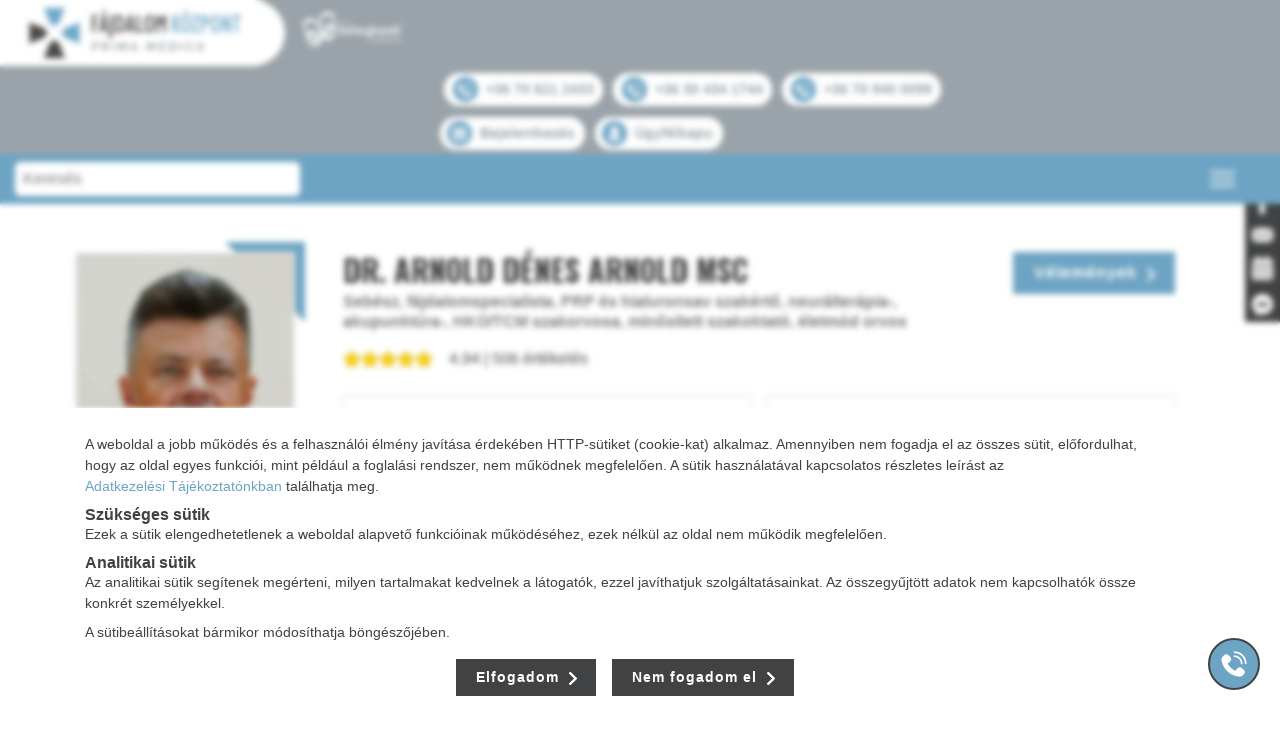

--- FILE ---
content_type: text/html; charset=utf-8
request_url: https://www.myhealzz.hu/ajax.php?page=primamedicaAppointment&action=loadMedicalCalendar&id_team=242&cookieless=true&tsStart=1768868489&referrer=fajdalomkozpont.hu
body_size: 2696
content:
{"head":"\t<script>\n\t\tsessionStorage.orvostkeresekReferrer242 = 'fajdalomkozpont.hu';\n\t\tsessionStorage.orvostkeresekReferrer293 = 'fajdalomkozpont.hu';\n\t\tsessionStorage.orvostkeresekReferrer = 'fajdalomkozpont.hu';\n\t<\/script>\n\t<input type=\"hidden\" id=\"orvostkeresek_cookieless_phpsessid\" name=\"orvostkeresek_cookieless_phpsessid\" value=\"4caqt3ge9ee6e2ifag50h0jbsu\" \/>\n\t<input type=\"hidden\" id=\"orvostkeresek_cookieless_hash\" name=\"orvostkeresek_cookieless_hash\" value=\"\" \/>\n\n<input type=\"hidden\" value=\"0\" id=\"strPatientCardNumberParam\">\n\n\t<link media=\"all\" rel=\"stylesheet\" href=\"https:\/\/www.myhealzz.hu\/modules\/primamedicaAppointment\/css\/primamedicaAppointment.css\" \/>\n\t<link media=\"all\" rel=\"stylesheet\" href=\"https:\/\/www.myhealzz.hu\/modules\/primamedicaAppointment\/css\/externalCall.css\" \/>\n\t<link media=\"all\" rel=\"stylesheet\" href=\"https:\/\/www.myhealzz.hu\/plugins\/toastr-master\/build\/toastr.css\" \/>\n\t<link media=\"all\" rel=\"stylesheet\" href=\"https:\/\/www.myhealzz.hu\/plugins\/jQuery-Validation-Engine-master\/css\/validationEngine.jquery.css\" \/>\n\t<link media=\"all\" rel=\"stylesheet\" href=\"https:\/\/www.myhealzz.hu\/templates\/orvostkeresek.hu\/css\/fonts.css\" \/>\n\t<script type=\"text\/javascript\" src=\"https:\/\/www.myhealzz.hu\/plugins\/inputmask-multi\/jquery.bind-first-0.2.3.min.js\"><\/script>\n\t<script type=\"text\/javascript\" src=\"https:\/\/www.myhealzz.hu\/plugins\/inputmask-multi\/jquery.inputmask.js\"><\/script>\n\t<script type=\"text\/javascript\" src=\"https:\/\/www.myhealzz.hu\/plugins\/inputmask-multi\/jquery.inputmask-mo.js\"><\/script>\n\t<script type=\"text\/javascript\" src=\"https:\/\/www.myhealzz.hu\/plugins\/inputmask-multi\/jquery.inputmask-multi.js\"><\/script>\n\t<script type=\"text\/javascript\" src=\"https:\/\/www.myhealzz.hu\/plugins\/inputmask-multi\/jquery.inputmask-option.js\"><\/script>\n\t<script type=\"text\/javascript\" src=\"https:\/\/www.myhealzz.hu\/plugins\/jQuery-ui\/jquery-ui.js\"><\/script>\n\t<script type=\"text\/javascript\" src=\"https:\/\/www.myhealzz.hu\/modules\/primamedicaAppointment\/javascript\/primamedicaAppointment.js\"><\/script>\n\t<script type=\"text\/javascript\" src=\"https:\/\/www.myhealzz.hu\/plugins\/toastr-master\/build\/toastr.min.js\"><\/script>\n\t<script type=\"text\/javascript\" src=\"https:\/\/www.myhealzz.hu\/plugins\/jQuery-Validation-Engine-master\/js\/jquery.validationEngine.js\"><\/script>\n\t<script type=\"text\/javascript\" src=\"https:\/\/www.myhealzz.hu\/plugins\/jQuery-Validation-Engine-master\/js\/languages\/jquery.validationEngine-hu.js\"><\/script>\n\t<script type=\"text\/javascript\" src=\"https:\/\/www.myhealzz.hu\/modules\/primamedicaAppointment\/javascript\/externalCall.js\"><\/script>\n","content":"    <style>\n        #pm-booking-overlay{\n            position: fixed;\n            top: 0;\n            left:0;\n            z-index: 99999;\n            width: 100%;\n            height:100%;\n            display: none;\n            background: rgba(0,0,0,0.6);\n        }\n        .pm-booking-cv-spinner {\n            height: 100%;\n            display: flex;\n            justify-content: center;\n            align-items: center;\n        }\n        .pm-booking-spinner {\n            width: 40px;\n            height: 40px;\n            border: 4px #ddd solid;\n            border-top: 4px #2e93e6 solid;\n            border-radius: 50%;\n            animation: sp-anime 0.8s infinite linear;\n        }\n        @keyframes sp-anime {\n            100% {\n                transform: rotate(360deg);\n            }\n        }\n        .pm-booking-overlay-is-hide{\n            display:none;\n        }\n\n        .tooltip-myH .tooltiptext-myH {\n            visibility: hidden !important;\n        }\n\n        .tooltip-myH:hover .tooltiptext-myH {\n            visibility: visible !important;\n        }\n    <\/style>\n    <div id=\"pm-booking-overlay\">\n        <div class=\"pm-booking-cv-spinner\">\n            <span class=\"pm-booking-spinner\"><\/span>\n        <\/div>\n    <\/div>\n    <section id=\"pm-ob\" class=\"pm-ob\">\n                <input type=\"hidden\" value=\"0\" id=\"numIDAddress\">\n        <div id=\"pm-ob-row-1_293\">\n            \n\n            \n\n                            \n                                            <div class=\"pm-ob-doctor-partial\">\n                            <div class=\"pm-ob-doctor-partial-container\">\n                                \n                                \n                                \n                                \n                                \n\n                                \n                                <div class=\"pm-ob-doctor-partial-box\">\n                                    \n\n                                                                            <div class=\"closest_cal closest_cal242\" >\n                                            <h5 class=\"mb-4\"><b>Legk\u00f6zelebbi szabad id\u0151pontok:<\/b><\/h5>\n                                            <div class=\"pm-ob-box-col pm-ob-flex pm-ob-flex-align-items pm-ob-justify-content-center\">\n                                                                                                                                                            <button class=\"btn btn-inverse mx-2\" onclick=\"loadUserDataForm('https:\/\/www.myhealzz.hu\/', 0, '1_293', 20444, '2026-01-26', '1769438700', 'SURGERY',242,0,false,false,''); changeColoring(this);\">2026.01.26 15:45<\/button>\n                                                                                                                                                                                                                <button class=\"btn btn-inverse mx-2\" onclick=\"loadUserDataForm('https:\/\/www.myhealzz.hu\/', 0, '1_293', 20448, '2026-01-27', '1769531400', 'SURGERY',242,0,false,false,''); changeColoring(this);\">2026.01.27 17:30<\/button>\n                                                                                                                                                                                                                <button class=\"btn btn-inverse mx-2\" onclick=\"loadUserDataForm('https:\/\/www.myhealzz.hu\/', 0, '1_293', 20443, '2026-02-02', '1770037200', 'SURGERY',242,0,false,false,''); changeColoring(this);\">2026.02.02 14:00<\/button>\n                                                                                                                                                                                                                <button class=\"btn btn-inverse mx-2\" onclick=\"loadUserDataForm('https:\/\/www.myhealzz.hu\/', 0, '1_293', 20444, '2026-02-02', '1770043500', 'SURGERY',242,0,false,false,''); changeColoring(this);\">2026.02.02 15:45<\/button>\n                                                                                                                                                                                                                <button class=\"btn btn-inverse mx-2\" onclick=\"loadUserDataForm('https:\/\/www.myhealzz.hu\/', 0, '1_293', 20447, '2026-02-03', '1770129900', 'SURGERY',242,0,false,false,''); changeColoring(this);\">2026.02.03 15:45<\/button>\n                                                                                                                                                                                                                <button class=\"btn btn-inverse mx-2\" onclick=\"loadUserDataForm('https:\/\/www.myhealzz.hu\/', 0, '1_293', 20448, '2026-02-03', '1770136200', 'SURGERY',242,0,false,false,''); changeColoring(this);\">2026.02.03 17:30<\/button>\n                                                                                                                                                                                                                <button class=\"btn btn-inverse mx-2\" onclick=\"loadUserDataForm('https:\/\/www.myhealzz.hu\/', 0, '1_293', 20449, '2026-02-05', '1770296400', 'SURGERY',242,0,false,false,''); changeColoring(this);\">2026.02.05 14:00<\/button>\n                                                                                                                                                                                                                <button class=\"btn btn-inverse mx-2\" onclick=\"loadUserDataForm('https:\/\/www.myhealzz.hu\/', 0, '1_293', 20450, '2026-02-05', '1770302700', 'SURGERY',242,0,false,false,''); changeColoring(this);\">2026.02.05 15:45<\/button>\n                                                                                                                                                                                                                <button class=\"btn btn-inverse mx-2\" onclick=\"loadUserDataForm('https:\/\/www.myhealzz.hu\/', 0, '1_293', 20451, '2026-02-05', '1770309000', 'SURGERY',242,0,false,false,''); changeColoring(this);\">2026.02.05 17:30<\/button>\n                                                                                                                                                                                                                <button class=\"btn btn-inverse mx-2\" onclick=\"loadUserDataForm('https:\/\/www.myhealzz.hu\/', 0, '1_293', 20452, '2026-02-06', '1770382800', 'SURGERY',242,0,false,false,''); changeColoring(this);\">2026.02.06 14:00<\/button>\n                                                                                                                                                <\/div>\n                                            <div class=\"text-center mt-3 mb-5\" style=\"display: flex; justify-content: center\">\n                                                <button onclick=\"$('.calend8352').show('medium'); $('#calend8352').show('medium'); $(this).hide('medium');\" class=\"btn preselect-btn\">M\u00e1sik id\u0151pontot v\u00e1lasztok<\/button>\n                                            <\/div>\n                                        <\/div>\n                                                                        <div class=\"calend8352 pm-ob-calendar-navigation\"  style=\"display:none;\">\n\n                                    <div class=\"pm-ob-doctor-partial-info pm-ob-flex pm-ob-flex-align-items\">\n                                        <i class=\"fa fa-info-circle\" aria-hidden=\"true\"><\/i>\n                                        <span class=\"pm-ob-span\"> El\u0151jegyz\u00e9shez kattintson a kiv\u00e1lasztott id\u0151pontra!<\/span>\n                                    <\/div>\n\n                                    <div class=\"pm-ob-navigation\" style=\"width: 100%; display: flex; justify-content: space-between;\">\n                                        <input type=\"hidden\" id=\"days\" name=\"days\" value=\"7\" \/>\n\n                                        <button style=\"font-size: 14px !important; padding: 5px !important;width: 130px !important;\" class=\"pm-ob-button pager-button-242\" data-service-id=\"\" onclick=\"weekPagerSimple('https:\/\/www.myhealzz.hu\/', 'previousWeek', 242, true, 1769438700,true, $(this).attr('data-service-id'),null,'',0,'0',0,0);\">\n                                          El\u0151z\u0151 h\u00e9t\n                                        <\/button>\n\n                                        <button  style=\"font-size: 14px !important; padding:  5px !important;width: 130px !important;\" class=\"pm-ob-button pager-button-242\" data-service-id=\"\" onclick=\"weekPagerSimple('https:\/\/www.myhealzz.hu\/', 'nextWeek', 242, true, 1769438700,true, $(this).attr('data-service-id'),null,'',0,'0',0,0);\">\n                                            \n                                            K\u00f6vetkez\u0151 h\u00e9t\n                                        <\/button>\n                                    <\/div>\n                                    <\/div>\n                                <\/div>\n                            <\/div>\n\n                        <\/div>\n                                                \n            <div>\n\n                                \n                        <div style=\"background-color: white; \" class=\"usedTimes\">\n\n                                                    <\/div>\n\n                    <div class=\"pm-ob-calendar pm-ob-flex calend8352\" style=\"display:none !important;\">\n                        <script>\n                            var $elements = $('#pm-ob-row-1_293').find('.usedTimes');\n\n                            if ($elements.length > 1) {\n                                $elements.first().remove();\n                            }\n                        <\/script>\n                                                                                                                        <div class=\"col-weekday-1 pm-ob-team-booking\">\n                                        <div class=\"pm-ob-calendar-head pm-ob-flex\">\n                                            <div class=\"pm-ob-calendar-head-item\">h<br \/>01.26<\/div>\n                                        <\/div>\n                                        <div class=\"pm-ob-calendar-container\">\n                                                                                                                                                                                                                                                                                                                                                                                                                                                                                <button class=\"\" onclick=\"loadUserDataForm('https:\/\/www.myhealzz.hu\/', 0, '1_293', 20444, '2026-01-26', '1769438700', 'SURGERY',242,0,'',this); changeColoring(this);\">15:45<\/button>\n                                                                                                                                                                                                                                                                                                                                                                                                                                                    <\/div>\n                                    <\/div>\n                                                                    <div class=\"col-weekday-2 pm-ob-team-booking\">\n                                        <div class=\"pm-ob-calendar-head pm-ob-flex\">\n                                            <div class=\"pm-ob-calendar-head-item\">k<br \/>01.27<\/div>\n                                        <\/div>\n                                        <div class=\"pm-ob-calendar-container\">\n                                                                                                                                                                                                                                                                                                                                                                                                                                                                                <button class=\"\" onclick=\"loadUserDataForm('https:\/\/www.myhealzz.hu\/', 0, '1_293', 20448, '2026-01-27', '1769531400', 'SURGERY',242,0,'',this); changeColoring(this);\">17:30<\/button>\n                                                                                                                                                                                                                                                                                                                                                                                                                                                    <\/div>\n                                    <\/div>\n                                                                    <div class=\"col-weekday-3 pm-ob-team-booking\">\n                                        <div class=\"pm-ob-calendar-head pm-ob-flex\">\n                                            <div class=\"pm-ob-calendar-head-item\">sze<br \/>01.28<\/div>\n                                        <\/div>\n                                        <div class=\"pm-ob-calendar-container\">\n                                            \n                                                    <p class=\"no-app\">Nincs szabad id\u0151pont!<\/p>\n\n                                                                                    <\/div>\n                                    <\/div>\n                                                                    <div class=\"col-weekday-4 pm-ob-team-booking\">\n                                        <div class=\"pm-ob-calendar-head pm-ob-flex\">\n                                            <div class=\"pm-ob-calendar-head-item\">cs<br \/>01.29<\/div>\n                                        <\/div>\n                                        <div class=\"pm-ob-calendar-container\">\n                                            \n                                                    <p class=\"no-app\">Nincs szabad id\u0151pont!<\/p>\n\n                                                                                    <\/div>\n                                    <\/div>\n                                                                    <div class=\"col-weekday-5 pm-ob-team-booking\">\n                                        <div class=\"pm-ob-calendar-head pm-ob-flex\">\n                                            <div class=\"pm-ob-calendar-head-item\">p<br \/>01.30<\/div>\n                                        <\/div>\n                                        <div class=\"pm-ob-calendar-container\">\n                                            \n                                                    <p class=\"no-app\">Nincs szabad id\u0151pont!<\/p>\n\n                                                                                    <\/div>\n                                    <\/div>\n                                                                    <div class=\"col-weekday-6 pm-ob-team-booking\">\n                                        <div class=\"pm-ob-calendar-head pm-ob-flex\">\n                                            <div class=\"pm-ob-calendar-head-item\">szo<br \/>01.31<\/div>\n                                        <\/div>\n                                        <div class=\"pm-ob-calendar-container\">\n                                            \n                                                    <p class=\"no-app\">Nincs szabad id\u0151pont!<\/p>\n\n                                                                                    <\/div>\n                                    <\/div>\n                                                                    <div class=\"col-weekday-0 pm-ob-team-booking\">\n                                        <div class=\"pm-ob-calendar-head pm-ob-flex\">\n                                            <div class=\"pm-ob-calendar-head-item\">v<br \/>02.01<\/div>\n                                        <\/div>\n                                        <div class=\"pm-ob-calendar-container\">\n                                            \n                                                    <p class=\"no-app\">Nincs szabad id\u0151pont!<\/p>\n\n                                                                                    <\/div>\n                                    <\/div>\n                                                                                                        <\/div>\n                                                \n            <\/div>\n                        <\/section>\n\n    <section id=\"pm-ob-team-booking-form-1_293\" class=\"pm-ob-team-booking-form\">\n    <\/section>\n    <\/div>\n    ","content2":"        <h5 class=\"mb-4\"><b>Legk\u00f6zelebbi szabad id\u0151pontok:<\/b><\/h5>\n        \n            <div class=\"pm-ob-box-col pm-ob-flex pm-ob-flex-align-items pm-ob-justify-content-center\">\n                                    <button class=\"btn btn-inverse\" onclick=\"loadUserDataForm('https:\/\/www.myhealzz.hu\/', 0, '1_293', 20444, '2026-01-26', '1769438700', 'SURGERY',242,0,false,false,''); changeColoring(this);\">2026.01.26 15:45<\/button>\n                                    <button class=\"btn btn-inverse\" onclick=\"loadUserDataForm('https:\/\/www.myhealzz.hu\/', 0, '1_293', 20448, '2026-01-27', '1769531400', 'SURGERY',242,0,false,false,''); changeColoring(this);\">2026.01.27 17:30<\/button>\n                                    <button class=\"btn btn-inverse\" onclick=\"loadUserDataForm('https:\/\/www.myhealzz.hu\/', 0, '1_293', 20443, '2026-02-02', '1770037200', 'SURGERY',242,0,false,false,''); changeColoring(this);\">2026.02.02 14:00<\/button>\n                                    <button class=\"btn btn-inverse\" onclick=\"loadUserDataForm('https:\/\/www.myhealzz.hu\/', 0, '1_293', 20444, '2026-02-02', '1770043500', 'SURGERY',242,0,false,false,''); changeColoring(this);\">2026.02.02 15:45<\/button>\n                                    <button class=\"btn btn-inverse\" onclick=\"loadUserDataForm('https:\/\/www.myhealzz.hu\/', 0, '1_293', 20447, '2026-02-03', '1770129900', 'SURGERY',242,0,false,false,''); changeColoring(this);\">2026.02.03 15:45<\/button>\n                                    <button class=\"btn btn-inverse\" onclick=\"loadUserDataForm('https:\/\/www.myhealzz.hu\/', 0, '1_293', 20448, '2026-02-03', '1770136200', 'SURGERY',242,0,false,false,''); changeColoring(this);\">2026.02.03 17:30<\/button>\n                                    <button class=\"btn btn-inverse\" onclick=\"loadUserDataForm('https:\/\/www.myhealzz.hu\/', 0, '1_293', 20449, '2026-02-05', '1770296400', 'SURGERY',242,0,false,false,''); changeColoring(this);\">2026.02.05 14:00<\/button>\n                                    <button class=\"btn btn-inverse\" onclick=\"loadUserDataForm('https:\/\/www.myhealzz.hu\/', 0, '1_293', 20450, '2026-02-05', '1770302700', 'SURGERY',242,0,false,false,''); changeColoring(this);\">2026.02.05 15:45<\/button>\n                                    <button class=\"btn btn-inverse\" onclick=\"loadUserDataForm('https:\/\/www.myhealzz.hu\/', 0, '1_293', 20451, '2026-02-05', '1770309000', 'SURGERY',242,0,false,false,''); changeColoring(this);\">2026.02.05 17:30<\/button>\n                                    <button class=\"btn btn-inverse\" onclick=\"loadUserDataForm('https:\/\/www.myhealzz.hu\/', 0, '1_293', 20452, '2026-02-06', '1770382800', 'SURGERY',242,0,false,false,''); changeColoring(this);\">2026.02.06 14:00<\/button>\n                            <\/div>\n            <div class=\"pm-ob-flex pm-ob-justify-content-center\">\n                <button onclick=\"$('.calend8352').show('medium'); $('#calend8352').show('medium'); $(this).hide('medium');\" class=\"btn preselect-btn\">M\u00e1sik id\u0151pontot v\u00e1lasztok<\/button>\n            <\/div>\n\n                    ","medicalID":242,"firstFreeBookingTS":1769438700}

--- FILE ---
content_type: text/html; charset=utf-8
request_url: https://www.google.com/recaptcha/api2/anchor?ar=1&k=6LfUUCcUAAAAAB2jL4XyPXKWftRmjm4kDVUFw-rS&co=aHR0cHM6Ly93d3cuZmFqZGFsb21rb3pwb250Lmh1OjQ0Mw..&hl=hu&v=PoyoqOPhxBO7pBk68S4YbpHZ&size=normal&anchor-ms=20000&execute-ms=30000&cb=9mo29kn8kf1o
body_size: 49486
content:
<!DOCTYPE HTML><html dir="ltr" lang="hu"><head><meta http-equiv="Content-Type" content="text/html; charset=UTF-8">
<meta http-equiv="X-UA-Compatible" content="IE=edge">
<title>reCAPTCHA</title>
<style type="text/css">
/* cyrillic-ext */
@font-face {
  font-family: 'Roboto';
  font-style: normal;
  font-weight: 400;
  font-stretch: 100%;
  src: url(//fonts.gstatic.com/s/roboto/v48/KFO7CnqEu92Fr1ME7kSn66aGLdTylUAMa3GUBHMdazTgWw.woff2) format('woff2');
  unicode-range: U+0460-052F, U+1C80-1C8A, U+20B4, U+2DE0-2DFF, U+A640-A69F, U+FE2E-FE2F;
}
/* cyrillic */
@font-face {
  font-family: 'Roboto';
  font-style: normal;
  font-weight: 400;
  font-stretch: 100%;
  src: url(//fonts.gstatic.com/s/roboto/v48/KFO7CnqEu92Fr1ME7kSn66aGLdTylUAMa3iUBHMdazTgWw.woff2) format('woff2');
  unicode-range: U+0301, U+0400-045F, U+0490-0491, U+04B0-04B1, U+2116;
}
/* greek-ext */
@font-face {
  font-family: 'Roboto';
  font-style: normal;
  font-weight: 400;
  font-stretch: 100%;
  src: url(//fonts.gstatic.com/s/roboto/v48/KFO7CnqEu92Fr1ME7kSn66aGLdTylUAMa3CUBHMdazTgWw.woff2) format('woff2');
  unicode-range: U+1F00-1FFF;
}
/* greek */
@font-face {
  font-family: 'Roboto';
  font-style: normal;
  font-weight: 400;
  font-stretch: 100%;
  src: url(//fonts.gstatic.com/s/roboto/v48/KFO7CnqEu92Fr1ME7kSn66aGLdTylUAMa3-UBHMdazTgWw.woff2) format('woff2');
  unicode-range: U+0370-0377, U+037A-037F, U+0384-038A, U+038C, U+038E-03A1, U+03A3-03FF;
}
/* math */
@font-face {
  font-family: 'Roboto';
  font-style: normal;
  font-weight: 400;
  font-stretch: 100%;
  src: url(//fonts.gstatic.com/s/roboto/v48/KFO7CnqEu92Fr1ME7kSn66aGLdTylUAMawCUBHMdazTgWw.woff2) format('woff2');
  unicode-range: U+0302-0303, U+0305, U+0307-0308, U+0310, U+0312, U+0315, U+031A, U+0326-0327, U+032C, U+032F-0330, U+0332-0333, U+0338, U+033A, U+0346, U+034D, U+0391-03A1, U+03A3-03A9, U+03B1-03C9, U+03D1, U+03D5-03D6, U+03F0-03F1, U+03F4-03F5, U+2016-2017, U+2034-2038, U+203C, U+2040, U+2043, U+2047, U+2050, U+2057, U+205F, U+2070-2071, U+2074-208E, U+2090-209C, U+20D0-20DC, U+20E1, U+20E5-20EF, U+2100-2112, U+2114-2115, U+2117-2121, U+2123-214F, U+2190, U+2192, U+2194-21AE, U+21B0-21E5, U+21F1-21F2, U+21F4-2211, U+2213-2214, U+2216-22FF, U+2308-230B, U+2310, U+2319, U+231C-2321, U+2336-237A, U+237C, U+2395, U+239B-23B7, U+23D0, U+23DC-23E1, U+2474-2475, U+25AF, U+25B3, U+25B7, U+25BD, U+25C1, U+25CA, U+25CC, U+25FB, U+266D-266F, U+27C0-27FF, U+2900-2AFF, U+2B0E-2B11, U+2B30-2B4C, U+2BFE, U+3030, U+FF5B, U+FF5D, U+1D400-1D7FF, U+1EE00-1EEFF;
}
/* symbols */
@font-face {
  font-family: 'Roboto';
  font-style: normal;
  font-weight: 400;
  font-stretch: 100%;
  src: url(//fonts.gstatic.com/s/roboto/v48/KFO7CnqEu92Fr1ME7kSn66aGLdTylUAMaxKUBHMdazTgWw.woff2) format('woff2');
  unicode-range: U+0001-000C, U+000E-001F, U+007F-009F, U+20DD-20E0, U+20E2-20E4, U+2150-218F, U+2190, U+2192, U+2194-2199, U+21AF, U+21E6-21F0, U+21F3, U+2218-2219, U+2299, U+22C4-22C6, U+2300-243F, U+2440-244A, U+2460-24FF, U+25A0-27BF, U+2800-28FF, U+2921-2922, U+2981, U+29BF, U+29EB, U+2B00-2BFF, U+4DC0-4DFF, U+FFF9-FFFB, U+10140-1018E, U+10190-1019C, U+101A0, U+101D0-101FD, U+102E0-102FB, U+10E60-10E7E, U+1D2C0-1D2D3, U+1D2E0-1D37F, U+1F000-1F0FF, U+1F100-1F1AD, U+1F1E6-1F1FF, U+1F30D-1F30F, U+1F315, U+1F31C, U+1F31E, U+1F320-1F32C, U+1F336, U+1F378, U+1F37D, U+1F382, U+1F393-1F39F, U+1F3A7-1F3A8, U+1F3AC-1F3AF, U+1F3C2, U+1F3C4-1F3C6, U+1F3CA-1F3CE, U+1F3D4-1F3E0, U+1F3ED, U+1F3F1-1F3F3, U+1F3F5-1F3F7, U+1F408, U+1F415, U+1F41F, U+1F426, U+1F43F, U+1F441-1F442, U+1F444, U+1F446-1F449, U+1F44C-1F44E, U+1F453, U+1F46A, U+1F47D, U+1F4A3, U+1F4B0, U+1F4B3, U+1F4B9, U+1F4BB, U+1F4BF, U+1F4C8-1F4CB, U+1F4D6, U+1F4DA, U+1F4DF, U+1F4E3-1F4E6, U+1F4EA-1F4ED, U+1F4F7, U+1F4F9-1F4FB, U+1F4FD-1F4FE, U+1F503, U+1F507-1F50B, U+1F50D, U+1F512-1F513, U+1F53E-1F54A, U+1F54F-1F5FA, U+1F610, U+1F650-1F67F, U+1F687, U+1F68D, U+1F691, U+1F694, U+1F698, U+1F6AD, U+1F6B2, U+1F6B9-1F6BA, U+1F6BC, U+1F6C6-1F6CF, U+1F6D3-1F6D7, U+1F6E0-1F6EA, U+1F6F0-1F6F3, U+1F6F7-1F6FC, U+1F700-1F7FF, U+1F800-1F80B, U+1F810-1F847, U+1F850-1F859, U+1F860-1F887, U+1F890-1F8AD, U+1F8B0-1F8BB, U+1F8C0-1F8C1, U+1F900-1F90B, U+1F93B, U+1F946, U+1F984, U+1F996, U+1F9E9, U+1FA00-1FA6F, U+1FA70-1FA7C, U+1FA80-1FA89, U+1FA8F-1FAC6, U+1FACE-1FADC, U+1FADF-1FAE9, U+1FAF0-1FAF8, U+1FB00-1FBFF;
}
/* vietnamese */
@font-face {
  font-family: 'Roboto';
  font-style: normal;
  font-weight: 400;
  font-stretch: 100%;
  src: url(//fonts.gstatic.com/s/roboto/v48/KFO7CnqEu92Fr1ME7kSn66aGLdTylUAMa3OUBHMdazTgWw.woff2) format('woff2');
  unicode-range: U+0102-0103, U+0110-0111, U+0128-0129, U+0168-0169, U+01A0-01A1, U+01AF-01B0, U+0300-0301, U+0303-0304, U+0308-0309, U+0323, U+0329, U+1EA0-1EF9, U+20AB;
}
/* latin-ext */
@font-face {
  font-family: 'Roboto';
  font-style: normal;
  font-weight: 400;
  font-stretch: 100%;
  src: url(//fonts.gstatic.com/s/roboto/v48/KFO7CnqEu92Fr1ME7kSn66aGLdTylUAMa3KUBHMdazTgWw.woff2) format('woff2');
  unicode-range: U+0100-02BA, U+02BD-02C5, U+02C7-02CC, U+02CE-02D7, U+02DD-02FF, U+0304, U+0308, U+0329, U+1D00-1DBF, U+1E00-1E9F, U+1EF2-1EFF, U+2020, U+20A0-20AB, U+20AD-20C0, U+2113, U+2C60-2C7F, U+A720-A7FF;
}
/* latin */
@font-face {
  font-family: 'Roboto';
  font-style: normal;
  font-weight: 400;
  font-stretch: 100%;
  src: url(//fonts.gstatic.com/s/roboto/v48/KFO7CnqEu92Fr1ME7kSn66aGLdTylUAMa3yUBHMdazQ.woff2) format('woff2');
  unicode-range: U+0000-00FF, U+0131, U+0152-0153, U+02BB-02BC, U+02C6, U+02DA, U+02DC, U+0304, U+0308, U+0329, U+2000-206F, U+20AC, U+2122, U+2191, U+2193, U+2212, U+2215, U+FEFF, U+FFFD;
}
/* cyrillic-ext */
@font-face {
  font-family: 'Roboto';
  font-style: normal;
  font-weight: 500;
  font-stretch: 100%;
  src: url(//fonts.gstatic.com/s/roboto/v48/KFO7CnqEu92Fr1ME7kSn66aGLdTylUAMa3GUBHMdazTgWw.woff2) format('woff2');
  unicode-range: U+0460-052F, U+1C80-1C8A, U+20B4, U+2DE0-2DFF, U+A640-A69F, U+FE2E-FE2F;
}
/* cyrillic */
@font-face {
  font-family: 'Roboto';
  font-style: normal;
  font-weight: 500;
  font-stretch: 100%;
  src: url(//fonts.gstatic.com/s/roboto/v48/KFO7CnqEu92Fr1ME7kSn66aGLdTylUAMa3iUBHMdazTgWw.woff2) format('woff2');
  unicode-range: U+0301, U+0400-045F, U+0490-0491, U+04B0-04B1, U+2116;
}
/* greek-ext */
@font-face {
  font-family: 'Roboto';
  font-style: normal;
  font-weight: 500;
  font-stretch: 100%;
  src: url(//fonts.gstatic.com/s/roboto/v48/KFO7CnqEu92Fr1ME7kSn66aGLdTylUAMa3CUBHMdazTgWw.woff2) format('woff2');
  unicode-range: U+1F00-1FFF;
}
/* greek */
@font-face {
  font-family: 'Roboto';
  font-style: normal;
  font-weight: 500;
  font-stretch: 100%;
  src: url(//fonts.gstatic.com/s/roboto/v48/KFO7CnqEu92Fr1ME7kSn66aGLdTylUAMa3-UBHMdazTgWw.woff2) format('woff2');
  unicode-range: U+0370-0377, U+037A-037F, U+0384-038A, U+038C, U+038E-03A1, U+03A3-03FF;
}
/* math */
@font-face {
  font-family: 'Roboto';
  font-style: normal;
  font-weight: 500;
  font-stretch: 100%;
  src: url(//fonts.gstatic.com/s/roboto/v48/KFO7CnqEu92Fr1ME7kSn66aGLdTylUAMawCUBHMdazTgWw.woff2) format('woff2');
  unicode-range: U+0302-0303, U+0305, U+0307-0308, U+0310, U+0312, U+0315, U+031A, U+0326-0327, U+032C, U+032F-0330, U+0332-0333, U+0338, U+033A, U+0346, U+034D, U+0391-03A1, U+03A3-03A9, U+03B1-03C9, U+03D1, U+03D5-03D6, U+03F0-03F1, U+03F4-03F5, U+2016-2017, U+2034-2038, U+203C, U+2040, U+2043, U+2047, U+2050, U+2057, U+205F, U+2070-2071, U+2074-208E, U+2090-209C, U+20D0-20DC, U+20E1, U+20E5-20EF, U+2100-2112, U+2114-2115, U+2117-2121, U+2123-214F, U+2190, U+2192, U+2194-21AE, U+21B0-21E5, U+21F1-21F2, U+21F4-2211, U+2213-2214, U+2216-22FF, U+2308-230B, U+2310, U+2319, U+231C-2321, U+2336-237A, U+237C, U+2395, U+239B-23B7, U+23D0, U+23DC-23E1, U+2474-2475, U+25AF, U+25B3, U+25B7, U+25BD, U+25C1, U+25CA, U+25CC, U+25FB, U+266D-266F, U+27C0-27FF, U+2900-2AFF, U+2B0E-2B11, U+2B30-2B4C, U+2BFE, U+3030, U+FF5B, U+FF5D, U+1D400-1D7FF, U+1EE00-1EEFF;
}
/* symbols */
@font-face {
  font-family: 'Roboto';
  font-style: normal;
  font-weight: 500;
  font-stretch: 100%;
  src: url(//fonts.gstatic.com/s/roboto/v48/KFO7CnqEu92Fr1ME7kSn66aGLdTylUAMaxKUBHMdazTgWw.woff2) format('woff2');
  unicode-range: U+0001-000C, U+000E-001F, U+007F-009F, U+20DD-20E0, U+20E2-20E4, U+2150-218F, U+2190, U+2192, U+2194-2199, U+21AF, U+21E6-21F0, U+21F3, U+2218-2219, U+2299, U+22C4-22C6, U+2300-243F, U+2440-244A, U+2460-24FF, U+25A0-27BF, U+2800-28FF, U+2921-2922, U+2981, U+29BF, U+29EB, U+2B00-2BFF, U+4DC0-4DFF, U+FFF9-FFFB, U+10140-1018E, U+10190-1019C, U+101A0, U+101D0-101FD, U+102E0-102FB, U+10E60-10E7E, U+1D2C0-1D2D3, U+1D2E0-1D37F, U+1F000-1F0FF, U+1F100-1F1AD, U+1F1E6-1F1FF, U+1F30D-1F30F, U+1F315, U+1F31C, U+1F31E, U+1F320-1F32C, U+1F336, U+1F378, U+1F37D, U+1F382, U+1F393-1F39F, U+1F3A7-1F3A8, U+1F3AC-1F3AF, U+1F3C2, U+1F3C4-1F3C6, U+1F3CA-1F3CE, U+1F3D4-1F3E0, U+1F3ED, U+1F3F1-1F3F3, U+1F3F5-1F3F7, U+1F408, U+1F415, U+1F41F, U+1F426, U+1F43F, U+1F441-1F442, U+1F444, U+1F446-1F449, U+1F44C-1F44E, U+1F453, U+1F46A, U+1F47D, U+1F4A3, U+1F4B0, U+1F4B3, U+1F4B9, U+1F4BB, U+1F4BF, U+1F4C8-1F4CB, U+1F4D6, U+1F4DA, U+1F4DF, U+1F4E3-1F4E6, U+1F4EA-1F4ED, U+1F4F7, U+1F4F9-1F4FB, U+1F4FD-1F4FE, U+1F503, U+1F507-1F50B, U+1F50D, U+1F512-1F513, U+1F53E-1F54A, U+1F54F-1F5FA, U+1F610, U+1F650-1F67F, U+1F687, U+1F68D, U+1F691, U+1F694, U+1F698, U+1F6AD, U+1F6B2, U+1F6B9-1F6BA, U+1F6BC, U+1F6C6-1F6CF, U+1F6D3-1F6D7, U+1F6E0-1F6EA, U+1F6F0-1F6F3, U+1F6F7-1F6FC, U+1F700-1F7FF, U+1F800-1F80B, U+1F810-1F847, U+1F850-1F859, U+1F860-1F887, U+1F890-1F8AD, U+1F8B0-1F8BB, U+1F8C0-1F8C1, U+1F900-1F90B, U+1F93B, U+1F946, U+1F984, U+1F996, U+1F9E9, U+1FA00-1FA6F, U+1FA70-1FA7C, U+1FA80-1FA89, U+1FA8F-1FAC6, U+1FACE-1FADC, U+1FADF-1FAE9, U+1FAF0-1FAF8, U+1FB00-1FBFF;
}
/* vietnamese */
@font-face {
  font-family: 'Roboto';
  font-style: normal;
  font-weight: 500;
  font-stretch: 100%;
  src: url(//fonts.gstatic.com/s/roboto/v48/KFO7CnqEu92Fr1ME7kSn66aGLdTylUAMa3OUBHMdazTgWw.woff2) format('woff2');
  unicode-range: U+0102-0103, U+0110-0111, U+0128-0129, U+0168-0169, U+01A0-01A1, U+01AF-01B0, U+0300-0301, U+0303-0304, U+0308-0309, U+0323, U+0329, U+1EA0-1EF9, U+20AB;
}
/* latin-ext */
@font-face {
  font-family: 'Roboto';
  font-style: normal;
  font-weight: 500;
  font-stretch: 100%;
  src: url(//fonts.gstatic.com/s/roboto/v48/KFO7CnqEu92Fr1ME7kSn66aGLdTylUAMa3KUBHMdazTgWw.woff2) format('woff2');
  unicode-range: U+0100-02BA, U+02BD-02C5, U+02C7-02CC, U+02CE-02D7, U+02DD-02FF, U+0304, U+0308, U+0329, U+1D00-1DBF, U+1E00-1E9F, U+1EF2-1EFF, U+2020, U+20A0-20AB, U+20AD-20C0, U+2113, U+2C60-2C7F, U+A720-A7FF;
}
/* latin */
@font-face {
  font-family: 'Roboto';
  font-style: normal;
  font-weight: 500;
  font-stretch: 100%;
  src: url(//fonts.gstatic.com/s/roboto/v48/KFO7CnqEu92Fr1ME7kSn66aGLdTylUAMa3yUBHMdazQ.woff2) format('woff2');
  unicode-range: U+0000-00FF, U+0131, U+0152-0153, U+02BB-02BC, U+02C6, U+02DA, U+02DC, U+0304, U+0308, U+0329, U+2000-206F, U+20AC, U+2122, U+2191, U+2193, U+2212, U+2215, U+FEFF, U+FFFD;
}
/* cyrillic-ext */
@font-face {
  font-family: 'Roboto';
  font-style: normal;
  font-weight: 900;
  font-stretch: 100%;
  src: url(//fonts.gstatic.com/s/roboto/v48/KFO7CnqEu92Fr1ME7kSn66aGLdTylUAMa3GUBHMdazTgWw.woff2) format('woff2');
  unicode-range: U+0460-052F, U+1C80-1C8A, U+20B4, U+2DE0-2DFF, U+A640-A69F, U+FE2E-FE2F;
}
/* cyrillic */
@font-face {
  font-family: 'Roboto';
  font-style: normal;
  font-weight: 900;
  font-stretch: 100%;
  src: url(//fonts.gstatic.com/s/roboto/v48/KFO7CnqEu92Fr1ME7kSn66aGLdTylUAMa3iUBHMdazTgWw.woff2) format('woff2');
  unicode-range: U+0301, U+0400-045F, U+0490-0491, U+04B0-04B1, U+2116;
}
/* greek-ext */
@font-face {
  font-family: 'Roboto';
  font-style: normal;
  font-weight: 900;
  font-stretch: 100%;
  src: url(//fonts.gstatic.com/s/roboto/v48/KFO7CnqEu92Fr1ME7kSn66aGLdTylUAMa3CUBHMdazTgWw.woff2) format('woff2');
  unicode-range: U+1F00-1FFF;
}
/* greek */
@font-face {
  font-family: 'Roboto';
  font-style: normal;
  font-weight: 900;
  font-stretch: 100%;
  src: url(//fonts.gstatic.com/s/roboto/v48/KFO7CnqEu92Fr1ME7kSn66aGLdTylUAMa3-UBHMdazTgWw.woff2) format('woff2');
  unicode-range: U+0370-0377, U+037A-037F, U+0384-038A, U+038C, U+038E-03A1, U+03A3-03FF;
}
/* math */
@font-face {
  font-family: 'Roboto';
  font-style: normal;
  font-weight: 900;
  font-stretch: 100%;
  src: url(//fonts.gstatic.com/s/roboto/v48/KFO7CnqEu92Fr1ME7kSn66aGLdTylUAMawCUBHMdazTgWw.woff2) format('woff2');
  unicode-range: U+0302-0303, U+0305, U+0307-0308, U+0310, U+0312, U+0315, U+031A, U+0326-0327, U+032C, U+032F-0330, U+0332-0333, U+0338, U+033A, U+0346, U+034D, U+0391-03A1, U+03A3-03A9, U+03B1-03C9, U+03D1, U+03D5-03D6, U+03F0-03F1, U+03F4-03F5, U+2016-2017, U+2034-2038, U+203C, U+2040, U+2043, U+2047, U+2050, U+2057, U+205F, U+2070-2071, U+2074-208E, U+2090-209C, U+20D0-20DC, U+20E1, U+20E5-20EF, U+2100-2112, U+2114-2115, U+2117-2121, U+2123-214F, U+2190, U+2192, U+2194-21AE, U+21B0-21E5, U+21F1-21F2, U+21F4-2211, U+2213-2214, U+2216-22FF, U+2308-230B, U+2310, U+2319, U+231C-2321, U+2336-237A, U+237C, U+2395, U+239B-23B7, U+23D0, U+23DC-23E1, U+2474-2475, U+25AF, U+25B3, U+25B7, U+25BD, U+25C1, U+25CA, U+25CC, U+25FB, U+266D-266F, U+27C0-27FF, U+2900-2AFF, U+2B0E-2B11, U+2B30-2B4C, U+2BFE, U+3030, U+FF5B, U+FF5D, U+1D400-1D7FF, U+1EE00-1EEFF;
}
/* symbols */
@font-face {
  font-family: 'Roboto';
  font-style: normal;
  font-weight: 900;
  font-stretch: 100%;
  src: url(//fonts.gstatic.com/s/roboto/v48/KFO7CnqEu92Fr1ME7kSn66aGLdTylUAMaxKUBHMdazTgWw.woff2) format('woff2');
  unicode-range: U+0001-000C, U+000E-001F, U+007F-009F, U+20DD-20E0, U+20E2-20E4, U+2150-218F, U+2190, U+2192, U+2194-2199, U+21AF, U+21E6-21F0, U+21F3, U+2218-2219, U+2299, U+22C4-22C6, U+2300-243F, U+2440-244A, U+2460-24FF, U+25A0-27BF, U+2800-28FF, U+2921-2922, U+2981, U+29BF, U+29EB, U+2B00-2BFF, U+4DC0-4DFF, U+FFF9-FFFB, U+10140-1018E, U+10190-1019C, U+101A0, U+101D0-101FD, U+102E0-102FB, U+10E60-10E7E, U+1D2C0-1D2D3, U+1D2E0-1D37F, U+1F000-1F0FF, U+1F100-1F1AD, U+1F1E6-1F1FF, U+1F30D-1F30F, U+1F315, U+1F31C, U+1F31E, U+1F320-1F32C, U+1F336, U+1F378, U+1F37D, U+1F382, U+1F393-1F39F, U+1F3A7-1F3A8, U+1F3AC-1F3AF, U+1F3C2, U+1F3C4-1F3C6, U+1F3CA-1F3CE, U+1F3D4-1F3E0, U+1F3ED, U+1F3F1-1F3F3, U+1F3F5-1F3F7, U+1F408, U+1F415, U+1F41F, U+1F426, U+1F43F, U+1F441-1F442, U+1F444, U+1F446-1F449, U+1F44C-1F44E, U+1F453, U+1F46A, U+1F47D, U+1F4A3, U+1F4B0, U+1F4B3, U+1F4B9, U+1F4BB, U+1F4BF, U+1F4C8-1F4CB, U+1F4D6, U+1F4DA, U+1F4DF, U+1F4E3-1F4E6, U+1F4EA-1F4ED, U+1F4F7, U+1F4F9-1F4FB, U+1F4FD-1F4FE, U+1F503, U+1F507-1F50B, U+1F50D, U+1F512-1F513, U+1F53E-1F54A, U+1F54F-1F5FA, U+1F610, U+1F650-1F67F, U+1F687, U+1F68D, U+1F691, U+1F694, U+1F698, U+1F6AD, U+1F6B2, U+1F6B9-1F6BA, U+1F6BC, U+1F6C6-1F6CF, U+1F6D3-1F6D7, U+1F6E0-1F6EA, U+1F6F0-1F6F3, U+1F6F7-1F6FC, U+1F700-1F7FF, U+1F800-1F80B, U+1F810-1F847, U+1F850-1F859, U+1F860-1F887, U+1F890-1F8AD, U+1F8B0-1F8BB, U+1F8C0-1F8C1, U+1F900-1F90B, U+1F93B, U+1F946, U+1F984, U+1F996, U+1F9E9, U+1FA00-1FA6F, U+1FA70-1FA7C, U+1FA80-1FA89, U+1FA8F-1FAC6, U+1FACE-1FADC, U+1FADF-1FAE9, U+1FAF0-1FAF8, U+1FB00-1FBFF;
}
/* vietnamese */
@font-face {
  font-family: 'Roboto';
  font-style: normal;
  font-weight: 900;
  font-stretch: 100%;
  src: url(//fonts.gstatic.com/s/roboto/v48/KFO7CnqEu92Fr1ME7kSn66aGLdTylUAMa3OUBHMdazTgWw.woff2) format('woff2');
  unicode-range: U+0102-0103, U+0110-0111, U+0128-0129, U+0168-0169, U+01A0-01A1, U+01AF-01B0, U+0300-0301, U+0303-0304, U+0308-0309, U+0323, U+0329, U+1EA0-1EF9, U+20AB;
}
/* latin-ext */
@font-face {
  font-family: 'Roboto';
  font-style: normal;
  font-weight: 900;
  font-stretch: 100%;
  src: url(//fonts.gstatic.com/s/roboto/v48/KFO7CnqEu92Fr1ME7kSn66aGLdTylUAMa3KUBHMdazTgWw.woff2) format('woff2');
  unicode-range: U+0100-02BA, U+02BD-02C5, U+02C7-02CC, U+02CE-02D7, U+02DD-02FF, U+0304, U+0308, U+0329, U+1D00-1DBF, U+1E00-1E9F, U+1EF2-1EFF, U+2020, U+20A0-20AB, U+20AD-20C0, U+2113, U+2C60-2C7F, U+A720-A7FF;
}
/* latin */
@font-face {
  font-family: 'Roboto';
  font-style: normal;
  font-weight: 900;
  font-stretch: 100%;
  src: url(//fonts.gstatic.com/s/roboto/v48/KFO7CnqEu92Fr1ME7kSn66aGLdTylUAMa3yUBHMdazQ.woff2) format('woff2');
  unicode-range: U+0000-00FF, U+0131, U+0152-0153, U+02BB-02BC, U+02C6, U+02DA, U+02DC, U+0304, U+0308, U+0329, U+2000-206F, U+20AC, U+2122, U+2191, U+2193, U+2212, U+2215, U+FEFF, U+FFFD;
}

</style>
<link rel="stylesheet" type="text/css" href="https://www.gstatic.com/recaptcha/releases/PoyoqOPhxBO7pBk68S4YbpHZ/styles__ltr.css">
<script nonce="I12ICA4zYIVi3gWgcsOXLw" type="text/javascript">window['__recaptcha_api'] = 'https://www.google.com/recaptcha/api2/';</script>
<script type="text/javascript" src="https://www.gstatic.com/recaptcha/releases/PoyoqOPhxBO7pBk68S4YbpHZ/recaptcha__hu.js" nonce="I12ICA4zYIVi3gWgcsOXLw">
      
    </script></head>
<body><div id="rc-anchor-alert" class="rc-anchor-alert"></div>
<input type="hidden" id="recaptcha-token" value="[base64]">
<script type="text/javascript" nonce="I12ICA4zYIVi3gWgcsOXLw">
      recaptcha.anchor.Main.init("[\x22ainput\x22,[\x22bgdata\x22,\x22\x22,\[base64]/[base64]/bmV3IFpbdF0obVswXSk6Sz09Mj9uZXcgWlt0XShtWzBdLG1bMV0pOks9PTM/bmV3IFpbdF0obVswXSxtWzFdLG1bMl0pOks9PTQ/[base64]/[base64]/[base64]/[base64]/[base64]/[base64]/[base64]/[base64]/[base64]/[base64]/[base64]/[base64]/[base64]/[base64]\\u003d\\u003d\x22,\[base64]\\u003d\\u003d\x22,\x22aQUDw4nCsFjChGosLmLDqV7CqcKVw4DDqsOiw4LCv11rwpvDhGHDlcO4w5DDgGtZw7t2FsOIw4bCtUc0wpHDj8Kuw4R9wr7DoGjDuGzDtnHClMO/wrvDuirDsMKgYcOediXDsMOqe8KdCG9nUsKmccOAw77DiMK5RMKowrPDgcKuZcOAw6l3w6bDj8Kcw5dMCW7Cq8O4w5VQTcO4Y3jDiMODEgjCkh01ecO8InrDuR8sGcO0LcOcc8Kje30iUR0yw7nDnVcSwpUdIMO3w5XCncOMw7Vew7xDwofCp8ONF8Opw5xlUyjDv8O/[base64]/DnRFIJ8ODc8K7KMK2w5jDl8OpCcKHPMKzw4bCgxnDrFHCnS/[base64]/[base64]/VMOTQMOkw7oZThAgQRPCkWDDnh/CintGI3vCv8Kpwp/DhcO0BhDCkmfCm8O1w7PDqQfDnsKRw7tSUw/CtHxGE3TCiMKkelhCwqDCocKgD2tGY8KEYknDu8KsbGvDhMKXw7ddJF1cDsOsFsK7KTp6GknDmFvCsgQuw7XDnsKFwqJwYzbCs2BqCsK7w6/CmQnCiyfCqcKGdsKCwpo7O8KQIXQMw45JOMOpERZfwrXDkUQTZklGw7vCsWcIwroXw5sAZF4EesKww7tDw59KX8KLwpwpAMKlNMKLZy/[base64]/Dm8KJfMOsw4QKw7vCu0/DoMOCRk06PMKOE8KXIErChMOPO34vbMO1woJyIU/DnnlPwpsWU8KSJlByw6nCjErCjMOBw4ZIEsOZwrbCsHwCw5tJV8O+HS/CjVXDnFkIah7Cr8O/w77DkSUvaXg2GcKlwr4Nwpd0w7nDjDAOehjCtkHCq8KIaw7Ct8OmwrQpwosWwrYew5pndMK3N18CT8K/[base64]/[base64]/[base64]/DkSAtw5ZnVMKjwqnCgsO6DcOYwoPCn8K3GnDCg1rCk1fCkGTDskMAwoMMf8OSbcKIw6kYX8KZwrLCj8Kgw5sIUF/[base64]/aMKcw45GfSfCi8ODbcKlTcOaEMK7YHhgSDXDvUfDmcOtI8KGW8OSw7jCjU3CuMKhewIcIEnCrcKjUEwqGm8CG8K0w4nDnzvCtCDDoTo2wo9mwpHDkAHCshtoU8OWwq/DnGvDvcKUMxTCgQ1uwrHChMOzwo1hwrccBsOkw43DvsOOO31xaS7CjAFTwpwTwrhDHMKfw6/DtMOLw6Ekw700UwgxUGDCrcKDPAPDq8OGAsKHQxPDnMOMw6rDtcKJBsOPw5tZVFc+w7bDlsOaY0DCksObw7vCjsOswrQ/HcKnP0wLD2J4UcOIK8OHNMOkAwDDtiLDhMOCwr5OSzzClMOdw43DnmEBdsOCwqNzw412w6pbwpvDinkCeQfCjUzDqcOKacOEwqtOwo3DqMO6wprDqsODLVI3XGHDrAV+wq3DunJ7CcKrRsKNw4HDu8Kiwr/DgcKTw6Quf8K2w6HCn8KaZ8Kuw4ond8K5wrjClsOOScKMTg7CkhvDl8Ovw5NjTGE3PcKyw4bCu8OdwpBXw6Bbw5cmwq4/wqsUw4JbJMKzChwRwqXCnMOPwrTDucOGegcIw47CkcOvw6YaSSDCsMKewow2AMKVTitqK8KeHC5Rw65dbMKpCgZeIMKmwrlhbsKuTQ/DrG00wrskw4LDpcO+w4nCokPCssKVJ8KCwrPCj8K8ZyvDqcOgwqfCsxrClllZw4vDlCcgw5xEQ2jCl8KUwrnDgxTChEHCp8ONwqF/w51Jw64ewqtdwobDiW0lBsOqTMO3w4TCng5qw6pTwrgJDMOHwpjCvjPDgMKdNMK5X8KJwp7Djn3CtQYGwrzClMONw78vwqp3w6vCgsKXaAzDoERVE2TCsjPCjCTCsDZuDjfCssKABjlUwqjCv2/DisORLcKxM3VTVcODFMKMw77DpXfChMKQDcOow4TCp8KWw4hnJF7CncOzw79JwpvCmcOZCsOYUsKxwpPCkcOUwqowaMOEfMKETcOowokww7VATGNRew/DlMKoIwXCvcOrw5ZIw5PDiMOQQXnDqn0swqTCjFsab1UFM8O8YsK6ZG9Pw6fDrCdVw5LCnXNrBMKZMDvDsMOqw5UEw5xfw4ogw7XCm8OawrvCuk/CtnZPw4lUZ8ODdkrDs8OVMMOoBSnDgwU/w7zCkH3Cn8O+w6fCowJgGA/DoMKGw6tFScKjwpFswqzDtAXDvBpXw78dw7cIwrbDpCRSw6ANEsKgYlxmRDbDssOdSDvCvMOhwoZlwoNZw5DCr8Kjw7MLYsKIw7osT2rDlMKMw5VuwpgvKMOewolQLMK7wrrDnGLDll/CpMOAwpRFanYow6BFXsK/WkICwoMjMcKtwpDCkV9lMsKlRsKRf8OhMsOVLQnDgFXDmMKeW8KiE0pRw55hfgLDrcKywqsJUsKdbsKyw5/DpyXChxrDs0BsMMKffsKsw5LDqnLCuyBleQTDtxx/[base64]/Dn8Kww5dmwoQEHyhXw6IIGBfCrcKLwosOwq3DhgA8w7Azdj9GcFjCukxBwqrDtcKcRsKAIMOefi/CiMKWw6PDpsKFw55iwo4YOTLClGfDvgN+wpXDjmomNmzDjl5iDkMww5LDsMKcw6Fvwo7CqsOsCcKAF8K+IsK7F2V+wr/[base64]/ZcKqLMKSGMK1w4kJwrfDlsONFsKMAsOUw7xHWB5Kw5U9wrlkYBwpBFvCuMKMNFfDhMKjwrvCizrDgMK0wpXDjB89VTwJwpbDkcOzOHYBwqFFNgIGLTDDqycBwqPCrMOQHmI1a3IOw7rCmSnDmy/[base64]/DqWVIwot+ZcOXWgVgw5g5woLDuMOWwoNJM2E7w4AQYUDDlMK8ezcjInldV0RBSzB6w6Rrw5XCjggrwpMVw6ciw7AGw5pNw5Ijw7s0w4TDpS/CmxcWw5nDh0NDIB8cWnU9wpl7KkgLC3LCpsONw63DoTbDiW7DrDXCkT0cDXx9WcOBwpnCqhxEYsO0w5MEwrvDvMO7w51awphsJ8OJS8KafTDDvsOcw6ErGcK0w6M/w4LCmynDr8KpexbCrXEzYgnCgMOSSMKqw5s/w5jDjsKZw6HCucKuAcOpwp5Sw5bCnBnCqMOGwqPDlcKew6hDwp5BfTdiw64tM8OpEcOcw789w4/CnMOPw547RRfCq8OQw5HCthjDnsKBO8KMw7DDkcOew4LDn8Otw5LCkDQHC3QmRcOfcDXDqADCmlsGdlo8X8Omw6rCjcKcOcKXwqsUCcKkRcKQwpQhw5UHZsKHwpo9wpzCuQAPXHwFwozDqXzDpsKZKHbCoMK3wrg5wovCmjDDghAdw7UJB8OJwqEgwpIID2/ClMKkw4UQwrbCtg3CmHBuMmnDt8O6Cxkow4MGwrR0cxDCkQjDqMK1w6g5w43Dm2kVw5ADwrptOH/CgcKmwrggwqkRwpZ+wo5Bw55KwqUZcC8IwpvDoynCqsKAwr7Dghk4WcKGw7nDn8KnMWIHTB/CiMKEfxTDscOvMMO/[base64]/w5PDkcKaEkM6w4bDsAFCwrDDuzprH33Cq1vDpMO0DG9Mw7fDmsOew4cmwrLDl1vChGbCjyTDoiw1B1XDlMKmw60IMsK9N1lmw5kkwqw4wq7DslIoAMOYwpbDhMOvwoDCu8KjGsKhaMOcJ8OcMsKmR8Ksw43DlMOZZMKZQVtrwpbCiMK4GMKrZMONRyPDngrCvsO8wo/DiMOtPhxuw63Dq8KDwqh4w4jCnMOjwovDjsOGKVLDjkPCuWzDogPCjMKtNzPDs3QLe8OFw4UIK8OERMOgw40lw43DjVbDixk+w5nChsObw5A5R8KVJnA4CcORXHrCmDnDpsOydiIcUMOfRDUiw71XbkXDr19UEnzCv8KcwqQuEj/CoFzChwjDggg/w7V7w4TDmsOGwqXCk8Khw7HDkUrCnsKGLU/CosOWAcKiwo85N8KzbMOUw6E1w6lhAT7DlgbDoEwlKcKvVWXCoh7DrSo0UxQtw4Ylw4NUwoQSw7zDoFvDlcKTw6cVY8KNOmfCmyoJw6XDoMOLWiF3cMO8P8OkQ2DCsMKpICw/w7FnZcKbNMKuZ1JbHMK6w7jDgEZvwqwawqrClCTCsT7CowUlbV3CjsOKwoTCicKbXkTCh8OsRAw2BiIHw5HCkcOzO8OyBSrDoMKyA1Bsch8sw6o5cMKywp7Cs8KMwoVJAsO2emhLwo/CqyoEUcKXwpfCk2QHTzBBw4jDiMODMMOlw5/CkTFQG8K2R2LDrXHCnG47w7EmM8OHW8OQw4XCoTfDjHVACMO7woBMccOZw4jDqcKTwoZJCWVdwo7Ds8KVPSRLFQzCjzVcZsO4TMOfFHtQwrnDtjnDlMK3LsOdW8K/HsO2S8KSGcO2wrxOwol2LgXDiCkyHlzDoSnDiiQJwoAQDnRjQB49OxXDrcKcasOLD8Kpw53DogTCrifDssKbwqbDh3NRwpDCgMO9w7ohKsKdTcK/wp/[base64]/[base64]/CkDnDkMKdw78UFcOHbSnDsMOow616cEktw5kLYcOawqzCh0zDo8O0w43CsErDosOYUFLDs0zCgz/CrA9NP8KVO8KQYMKXYcKaw5tpSsOsTkxTw5pSM8KGw7/DiRQbImF+RHg9w4TDp8Opw78xKMOIPwhIeBJiXMKgI1BXGxgeECBOw5cDZcOMwrQdwrvDrMKOwrk4IQhzFMK2w4pAwqLDpsOIQMOdTcOmwo/Cq8KtPhIowoHCvsKQB8KWaMOgwp3CuMOKw4l3ayglSsKrBg50PgcrwrrCnMOufkBDSmFrGMKhwo5ow4R/w4QawqAlw6HClXM3T8Opw6YNHsOVw4jDiFwbwpnDoU7CncK0LXzCisOibTY+wrMtwo50w4YZQsK7RMKkPVfCs8K/MsKfXi4+YcOqwrBrw79bK8OSUXozwrnCp2wwIsOtLUnDjHXDocKfw5fCsnlBR8KtHsK6BSjDicOREAPCscODcW3CgcKPGmjDiMKCel/CohPDgCXCphbDlUfDhxcUwpHDrcOPSsK5w7oTwqxNwpPCv8KrD3wKJDVWw4DDksK6wodfwpDCvWHDgwQnM1XCt8ODbgHCvcK5HlvDncK3annDpmXDmMOmDiXClznDjMKTwr1qfsO0Qkpqw6F2w4jCpsKPwp01NiQQwqLDgsKAE8KRwrbDrsO2w6Z/wpMWPUVmIwLDiMKZe2DDmMOswonChUTDvxLCvsOwHsKBw45rworCp2pzAggUw7nCmwjDmcKyw5zCjHcswrQbw79hNsOtwojCrcO9CMKmwrNfw59hwo8TdxRjDAXDjXXDuXnCtMOZDsK8Wg0CwqkwFsOycBYFw5bDo8KBTm/CqsKHRFNuYMKnf8OzHHTDqkU2w4h8MXLDjyUPEzfCgcK4D8KHw7vDn1U3w6spw7cpwpXDjRU+woLDt8OFw75OwoDDtcODw4AbUMOZwqfDtDFdTMOkPMO5Lx4Sw6ByfSLCn8KaR8KSwrk/ZcKJH1vDj0nCp8KawpHChMO6wpMqLMKhCsKnw5PDv8KYwrdIw6XDii7CqsKswo0kbA9tME0QwrfDsMOabcOuS8OyGTrCuH/CsMKiw7hWwo4WK8KvZSt8wrrDl8KnUytdZxXDlsKTLEDChBMLb8OWJMKvRwYbwqjDh8OiwrfDhDVfQsOYw7LCkMKKw64Nw5Rzw5d/wrnDlsOvWcOjIsOSw7wVw5xsAsKuGjITw4zCuRNDw7DCpj46w6zDqEjCnwoUw7DCksKiwqF1JQXDgsOkwpkEH8OlU8KJw6QvAcKZKnIAK0DCo8KcAMOuPsKpaD53DMK8KcKeaRduKhTDgsOSw7ZYRcO/bF8ZEk8kwr/CpsOHcjjDuAPDjHLDhC3CmsOywrked8KKwr3Csw/DgMOnVVPCoHReU1NLQMO+N8KMXn7CuBl6w5hfEnXDgMOsw4zCkcOIfBouw73Don5tTTbCoMKbwrHCqsOdw4/DhsKNwqHDusO6wp0NVG/CrsOJKnsiE8OHw7Udw7/Du8O/w7vDqWrDu8KlwpbDucKSw44GRsK+dELDv8KjJcK0R8Okwq/Cokttwp93wpIrT8KqDh/DkMK1w5/Cv3rCu8OcwpDChMOVSBEuw5XCo8KbwqrDlUBaw6Z9UsKIw7tzA8OUwo1pwrN+W3J4YUfDthx8fkZuw59hw7XDmsOwwoXDlidkwrlswrw4El8gwozDucO6fcObAsKSd8KLXFY0wrJ8w57DolHDth3Ck3BjPsKFwq8sEMOiwqtzw7/DiE7DpkYmwr/Dh8K8w77CtMOSA8OpwqDDjsKzwphCY8K6VGluw4HCucO2wrPDmlcPHSUPMcKsO07ClMKUBg/Cg8Kyw6PDnsKgw4DClcO3YsOcw5vDuMOPQcK7A8KOwqAoJgfCvCdtecKlw7zDpsKhX8OIccKlw74WImjCjzXDhhhsIQNxWz4oBAATwpEnwqACwpvCscOkNMObw63Com5GPG0+UsKXchHDgsKjw7bDvMKUXFXCscOcI1DDscKAIFTDszdrwoHCskU/[base64]/CqMKLwrnDi8KkJybCi37DkHUTwpLCs8Khw43CksKewp9wZSjCk8K5wqpdasOCw6zDqRzCvcK7wpbDnhV2EsOrw5JgE8Kdw5PCg2IsS1rDn0Vjw7/ChcKhw4wYezPCki0mw7jCpGgUKFvDnV5LQ8OgwoFcCcOUQyZpwpHClsK0w6TDpcOIw6jDpjbDucOswrbDlmLCisO4w4vCosKaw7QcPDjDgcKCw5HDicOFLy8RWkvDkcOPw4UpL8Ore8Oew7lFZMKrw6tjwp7CgMOYw5/Dm8OAwpjCg3rDlDDCqFjDmsOrUsKLXcONdcO3wp/DvMOILiTCiUJ0wp8jwpwdw6zDg8KYwr1Uwp/[base64]/CnsKiXsO3Tw5SwqkjNMK3w5rCu8OXa2PDqVUew6IYw6DDscOZQ1PDj8O6dlLDhcKAwofChMOyw5XCiMKFU8OqKW/DksKSKsKywoAkQCLDlsOxwpMzdsKtw5vDlBYTTMORe8K4w6DCkcKWEBHCpsKWBcOgw43DtgTClAHDoMKNIF8Dwo3DjsO9Xjkbw71jwoMNMMOiw7FDFMKUw4bCshTChgk1QcKKw7zCiH9Jw73CqHBOw6Vww4Rqw4AYLnrDsRXCjETDncKVYsO2FMK3wp/ClMK2wqYrwofDssKbN8O8w65kw7MIYg4THjo7wrrCu8KeRi3Dv8KIW8KMNsKfHzXCqsOxwoXDiG4rKyzDgMKPAMO2wqYOeRrCtm9awpnDuhbCrF7DlsOMR8ONQkTChhzCuQrDkMOgw4jCqMOPwo/[base64]/CllwDwqwzGBnCjsKvX8Ofwr7DkmclwrYVeCHCph7Dpy8dPcOWFTLDqifDlGXDn8KNY8KGSh/DnMOBCT1VTcKJchHCi8KIVMK4TMOhwq5fawPDkcKbLMOnOcOawofDlMKkwqPDsknCuVIAMsO1ej3Dn8K9wqA0wqXDssKtwoXClSY5w6omwrTCtmjDjR5vOgQfHMOMw4fCjcKhPsKPfcOta8OQcyR/[base64]/wq0Zw47CisOve8KzGMKFwqo/EivDk3tFS8OUw6dsw4/[base64]/Dg8Kiw7s3GMORAsKTwr1nX1DDglBsTsKvwpEtwqbClF7DiXjCvMOiwrvDsxfCjMOhw6/[base64]/DomVow79cT8OqA33CjFHDgMOXw757wqzCp8K4wrrDosKeKVrCk8KgwqpGa8Ocw6PDtSEvwoEcJUIUwpxGw6/Dv8O1cg1iw4htw67DjMKZG8Ocw7N8w5Z8IsKbwrsCw4XDqB50CjNHwrtow7LDlsK4woHCs0AywoVIw4fDqmXCvMOGw5g4YcOJHxLCjGlNXG/Dv8OuDMKEw6NYdEPCpQEeVsOqw7rCgMKgwqjCmsKzw7nCksO/BkvCssOJVcKSwq/ChTp8AcKaw6bCksKjwqnCnhzCk8OTPgN8X8O2PsKKUCpsXcOuCg7ClMK5LjEfw6gdfRYlwo3ClsKVw4vCt8ORHChZwq1WwrA5w5vCgAorwoVdwrHCgsOxGcKiw7TCpgXCgcK7GkBVdsKYw4/CgSczTxrDtyXDmx5KwqnDusKeWRPDvhA/DMO0wqjDk0/Dk8OUw4dhwrgBBkQsOVxjw5rCjcKrwrFPEE7DijPDqcO0w4vDvyzDmsO2DmTDrcKpIcOHZcK2wr/[base64]/[base64]/wrzDp8K5wr0vSWl/RXI6wrDDtQ0GQcKnfUnClMO7RknCljDCmsOuwqU+w7TDiMOowrM5KsKMw6Msw43Cs2zCo8OzwrI5X8OzfSDDjsOzWiBgw7pNbX7ClcKNw77Dg8KPwrEaZcK1YXsrw6YvwoJqw5jDilsGPcOdw6vDtMOnw4TCrcKUwpfDiTwSwr/Ci8KBw7R2AMKawotiw5rDs3rCnsKfw5bCqn5twq9Cwr/Cn1DCtsKiwq5FecOywqXDhcOjcgnCgh5dwofCm25absO2wpoDdnrDisKYUFDCn8OQbcK9O8OiHcK2AVTCr8O2woPClcKtw4PCpSlaw49mw5QQwr4bScOywpUCDFzCoMO1T2LCoiIBJjsdTk7DlsOVw4LCtMOYwr/CsQTDnxE+YnXChztzA8K7wp3DsMKcwrvDkcOKK8OIQCbDmcK1w7EXw6hqU8O0SMOUEsKAwqFpXSoRZMOYBcKwwqXCnHJPJnXDocOYOx5eSsKuY8O5UAdLIMOewqVfwrYVO2HCs0E3wpzDujJaXDFcw6jDj8KVw4kKD0nDq8O0wrQ5aQVRw5Upw4tyBcKaZzfCusOuwr/[base64]/Dt8KXXcOgwqdIwoJywrNEPsKDwp1wdMOJSAxJwq5Iw6TDvSPDjXc+MErCp2TDvxZCw6kTwr7Cl1M8w4jDr8KfwosiD2HDgGrDlMOuNCbDj8OWwqgfH8OQwpvDphAdw70ewpvCicORw5wiw6RXBQjClR4Yw6FGwrHDisKGDGTCmEkbP2/CnMOtwoNww4/ClAfCnsOHw4LCmsOBDVgzwqJsw7onA8OGcMKrw6jCgsK5wr3CvMO0wr8cemDCjyRRdUEZw69EOcOGw4hNw7UVwp7Dh8KqaMO3JzzCgSXDoUPCpMKoQmcLw7bCgMOXW0zDsmdDwqzDssKjwqPCtXUfw6VnJm/CtMO+w4ddwqdSwps7wqnDnybDoMOKWgfDnm9SOzHDksOVw5LChcKbTXR/w4LDn8OOwrN/w6wkw49GGQ/DtlTDhMKowpjDjcOPw5AmwqvCv2PDvlNew7PCvMOWUUk4woMGw4LClz0NZsOGDsO8DMO7E8OowrPDlSPDjMOTwqfCrnc4KMO8IsO/[base64]/CnEo0KsKtXm7DmcOqG8OYw5DCiys0esKFOkzCg0vCuUEWw75+w4HDtRvDglzDk1LCgwhRVsO1bMKrKsOsV1LDgMOowr1bw7LCjsO/wrPCvcKpw4nCkcOlwq/DjcOMw4gISml1UmjClsKeCDsowqEmw7wOw43Ch1XChMOVIznCgTzCnE/CslBiLAnDqw1NXD8ew58HwqA5LwPDj8Ovw6rDksKsCx1Qw4leMMK2w50CwrpjUMKjwofCpRgjw59vw7bDuA5Pw7J2wq/DgW7DihXCjsO/w7fClsK0NsOqwonDqnElw6hgwo1hwohsZ8OGw5FRClR0AgbDi2/CtMOaw77CnQ/DjsKIOyHDtMK6w5bCvsOIw4XDosKSwq8nwqA1wrhUaQhTw5ppw4Q2wqHDtwXCsnNABwhyw57DtDZwwqzDgsOMw5zDtyklMsKzw5NWw4XCmsOcX8OeDDjCmRXCuk7CiGIxw5h5wq/DhxtAecOMUsKrbMK7w7tVN3gXMBrDvsOSQ2YPwrvCtXLCgzPCm8O6QMOrw5QNwopUwos5w63CpiPCmQFJZAdscnrChQ/CpzTDlQJAFcOnwql3w5jDtl3CssKWwqHDtcKCY0jCgMKiwoY7wrfCqcKpw6wNKsK1A8OwwqjChMKtwqd/w743HsKZwpvCh8OkIsKTw4ojM8KRw4hreTPDvCnCs8OJbsOVWcOQwqnDjB0GXcOqTMOpw75Cw55wwrZXw5Vzc8OPeEzDgXppw51HGntaV3fClsKRw4UWTcOOwr3DvMO8w7EBUQZbKcOpw7NHw5sGACAbEBvCosObA3DDhsK5w4MrL2vDiMK5w7zDv0/CiivClMK1XFHCsV4oK2DDlMOXwr/CjcKXOMOTO3tQwpp7w5LCoMOvwrTDpiImYWFIKj9pw6dnwqI/w5QKcMKtwqY8w6UuwrDCicKABcK2JhlZbwbDicObw48dLsKdwoIvHcKtwpNxWsOTIsOOLMKqLsOsw7nDhzjDqMOOeFl0PMOLw4Z9w7zCulZRHMKpwoQzZD/Cq3V6JhYvGgPDn8Oiw4rCsFHCvsKCw7s/w40gwrAINMKMwqkcw71Ew7zDmEVII8KKw6UHw44DwrfCt2wLNnzCkMKsdTcZw7DChMONwpnCvi7DtsK5HlBeY0Uhw70kwpPDpQnDjUxswqtkbnPCn8KwRcODVcKfwpTDr8K/woHCmg/[base64]/w5TCt0sWOi0Pw43Colgvw4kmw5sewpfCvsOmw5HCqQxLw4kPJMKLIMOebsKibMKITEbCqS5EdER8wqvCo8KtW8OUMxXDp8K7Q8Okw45pwp7CsVnDkcOpw4/CuBDDucKSwpLDgwPDtDfCj8KLw7vChcKOL8OSTsKEw75WG8KSwoQqw63CrsK/CMOuwofDjXN2wqLDtjU7w4ZqwrzDlhcjw5PDkcO+w5hhHMOsW8O+XhXCiwBKVHgIRMO5ZMOjw488OwvDpU3CnU3DmcOOwpbDsgokwqjDtG3CujvCu8KdOcO/N8KUwpfDocO9f8Kaw4rCnMKLD8KfwrwSwoRsGMK9KMOSUcOqw4B3eEnCmcKqw5HDtAYLLxvCh8KocsO8wpQmIsKyw4nCs8KIwoLDr8Odwr3Cnz7CjcKaacKgP8KbfsO7wo8cNMO2w74hw7BPwqNIE2rCgcKIbcOyUAnDgsKPwqXCuUk/w78qBCEqworDtwjCpcKgw6cUwqVFNELDvMOuY8OzCRM2GMKPw43CqjrCg1rCi8K5KsKHw7tgw6TCmAoOw6Y6worDtsOfVR0lwoBoUsK/[base64]/Ct8K/wo/DucKGU2/CvVZFwpVhw4DDlcKobgDCrw9nwoYNw7jDv8Oow5fCq10cwpPCrTJ+wpBOBwfDiMKLw4TDksOMMCIUTUB9w7XCssOAKQHDpCMNwrXCvWZpw7LDscO3PBXCjEbCoSDCi3/CkMO3R8KKwrtZWsK6T8Opw5k3RMK6woNZHMKiw44kayDDqsKbVMOSw5FQwp9hEcKbwojDoMOQwqLCgsO/By1we3liwqIKTGrCu2NPwpjCnH0JV2vDmsKUKQ86HHjDssOFwqwuw73DsxfDlnbDgibCkMO3WFwKFX8lM1YgZ8Kkw55HISYzUMOuQMOcFcOew7kWcWo0bAdkwqnCgcOtfnEgGHbDrsK0w794w5XDrwtKw4szQwkpZ8O/w700KcOWMWNiwo7DgcKxwpQAwqgnw4UCOcOMw73DhMOBHcONPD0UwqPCpMKvw47Dv0fCmSzDsMKodMO7FFgFw5XCjMKzwo0pFX9+wqvDpl3DtMKkW8K5wodjTBPDiB7Cm2dRwq4THQ5Dw7RRwqXDn8OAAmbCkWrCuMKFSkLCgXHCuMOjw64kwo/Dv8K3I27DkhYSOH/CtsOXwqHCu8KJwr8CYMK5QMOXwoA7Cy4aJ8O5wqEhw5l0HGolHwkZe8OLw5gWZAQhVHLClsOHKMOlw4/DulLDoMKjZAnCvRzCpHNcbMOFwroWwrDCj8K4wox7w45hw7U+OU0TCX8kHFbCtsK4RsK3enU8KcOUw74kTcOZwpx4ZcKgOjhEwqEUE8KDwqfCmcO0ZDdAwpJpw4/CmhDCgcKCw6lMGyDCksKTw7DCiwZKOMOCwoXCin7CkcKDw5d4w69dPE7DuMK7w4rCskfCmcKCcMOQEwcrwo3Cqj0FVCoYw5Fnw57CkMO0wrrDosO9w6zDoWrCgcKzwqIaw409w4JsEsKZw5bCrV/DpjLCsBgHLcKONcKMBlQgw6Q1MsOdwpYHwqJDMsK6w4AHw7tySsO/w75VKMOwHcOawr0ewr4UGcOfwr5GVApWXUZewowVdA/DuXRcw7rDpknDlMOBZUzCn8OXwpXCgcOBw4cOw5tWeSR4E3ZuPcOlwrwiGhJRwplYB8OzwrfDpMO1NwrDqcKmwqlfJwvCrBgewpJ1wrl9MMKaw4XCgT8SS8Olw4E2wrLDsSLCkMO8NcK+GcOKIVXDojvCjMOaw6jCnjoPccKSw6zCocOlVlvDg8O/w4A9worChcOsHsKRw7fCsMO3wrrCusOFw5HCu8ORZMOdw7/[base64]/BMOwwrsDJ01oUcKLDxTCtzrCosOvwoZGw5I3wpfDiHrDoSYEFBNBBMOwwr7CucO0wqFSH2gKw5s9NSLDiTAxKHEhw6Vpw6UHNMKOEMKLB2bCnsKkScOABMO3Tl7DmhdBGQJLwp0WwqI/EV0IAXEkwr3CusO3PcOtw7PDrsOWYMO0wqvCljJeWcKiwqAowp1yc1PDhHzClMKpwofCjsKswrjDnFJIw5/Cp2Fuw4QJUng2T8Kod8KoG8OowpzCvMKdwr/CjcKrOWsaw4hqOMOEwqnCu30ZacOcWsO9AMOBwpfCicK0w5LDnmM4Z8KEKcOhYDwJwoHCj8OmJcKqRMKQYncyw5PCtiIPBxUZwprCsj7DgcKsw6TDtXDCssOMBDLDpMKvT8KOwq/ClwtoHsKvcMOXWsKhScOHwrzCuAzCsMKCRV0owphWGsOEL3xADMOsIsOrw7HDhsK4w4HCvMOfCMKYf0xew6PDksK5w51KwqHDkGTCpMOkwp3CjHfCmRPDq0h1wqXCv00qw5bCoQ/DuUxOwoHDgUTDicO+VEbCp8OZwqtodcKuH2c1GMOBw5djw4zDgcKSw4bClgogf8Ojw47DvMKZwrtLw6AuWMKGdEXDvE/[base64]/woYSwqomPMOBZHPDsMOpwqljwo/CosKKw7jChMOGPRvDqMKxEy3DoU7DtEDCp8Kjw5UIOcOpSl8cMgVfZEQ7w4zDog0ew63DnFzDhcOEw500w7TCvV8BBzjCu3F/KhDCmy4OwokKGyzDpsOKw7HCtG9mw7J8wqPDu8KiwpLDtHnCtMObwow5wpDCncK/[base64]/DkcOvw71bfQwMwoYdwpjCh8O5csODwo1JdMK+w4oWKcOKw69bLGPCgn7DuDvDnMKzCMKqw4DCim8lwpYrwo4Vw5VDwq5gw7h3w6YCwrLCt0PClTzCtkPCmVJZw4hPA8Kbw4E3DhUbQgMCw4pGwp4fwqvCiEFOdsKjU8K1XcOAw5/DmmIdIMOxwqTDpsKBw4rCjMKRw6XDuGACwpY+CxDChMKUw6x3FMKxRUhKwqglWMOAwrrCoF46wr3Ci2bDmMOiw5cZSBPDm8KjwoUMRXPDusOiBsOGbMOQw4ZOw4czMyvDs8OODMOIPsOGHGDDlVMWw4TCl8OUFgTChXrCjiVnw4/Cmms9CMOje8O3wpvCllQCwpTDjFnDlWrDuj7Ds1rDohTDgcKcwoQrfMKUfiXDlzbCp8OSZ8O4ekfDkF/Ci3rDtz3CoMOiBiJqw6liw7HDvMKFw4vDm3zDo8OZw6bCisKvXyLDoSTDl8OsJMOnTMONWMKbSMKOw6zDv8OQw6xLcG3CtSPDpcOldcKLwrvCtsOaRn98UMK/w4RGKV5ZwrhVWTLCnsOkYsKzwr0tXcKZw44TwonDusK0w6nDpMOTwp7CkcOXaEbCi3wqwoLDiUbChGfCrsOhDMOww49YGMKEw7crWMOxw4JQVl4OwotrwovClcO/wrbDk8KAHU8NU8Kyw7/DoiDChcO4fcK5wq/DjcOIw7LCsD7Dp8Ouwo9BFcOWBQM7McO/[base64]/DmTLClcKcX0zDshPDh8ONVcOBw6AVwqvDnsKJwpRvwqnDgg5FwqvCsxHCqUXDhMOaw5o3SyrCrsKBw7rCgQ7DtcO8IMO1wqw7fsOtGGnCt8KqwpPDtULDk11dwrpmVlUXZkMFwqUfwq/CnX1XAcKXw5J8fcKWwrDCicOSwr7DvF9swqoHw4U2w51UDiTDqSM8McKMwqnCmwvDsRY+BmPCssKkScO+wpTCm1bCl3dRw5lJwqDCiDzCqyjCtcOjOsOWwr8iJn/Cs8OiIcKJcMKqfsOcT8OtMMK8w7/Csm94w5VLX0s4wqt9wrc0D3EPLsKcK8OVw7LDm8KTAEnDthhpfhjDqjPCqRDCjsKKeMKbeUDDgSZpa8KZwq/Dq8K0w5AWeGJNwpQWeQvCi0o2wp8dw5FFwrnCvlXDq8OLwo/DtwLDrzFqwpXDkcKmXcOPDGrDmcOVw74lwpvCjEIvd8KjMcK9w4wcw50AwpcrA8O5YGAOwr/DhcKaw6TDlGXCq8K6wrYIw70QU2kpwo4UIGtrcsKxwq/DhTbClMOSAcOrwqB1wqnDgzplwrvDhMKswrJFNcO0B8KjwrBDw4LDl8KyK8KJAChdw6MHwpvDiMOrE8OQwrvCpsK+w5TCswkBZMKuw4cddi9owrvCkD/DkxTClMKTb27CqyLCj8KBCiR3YAInR8KGw6Bdwpx0CCvDnTVpw4fCl38SwrHCuTLDpsO0egxYwrIUdG4Zw4xoccKqQMKBwqVKLcOWFgbCll5cEAzDj8KOLcKDSFg/UATDicO9HmrCkFTColXDtzsjwpnDhcOBJ8OtwpTDscK2w7LCj0oOw4jCl3LDkirCpiFMwocrw5TDoMKEwqrDusOGYcKmwqTDncO4wrrDgF97Ny/CnsKpccOhwr1Ra350w5NOKErDvcOdwqjDmMONMXvCnjnDr0/CmcOgwrsZTiHDhMKVw7pYwo3DkUF7HcKFw5RPJxbDrH1lwrLCvcOHCMKtSsKVw7UAa8Oxw7LDg8O+wqE1YMKAwpPDuh4/[base64]/WMOfOcKkwroNMUMrw53Cg2nCpsOFZlvDoEzCvz88wpnDsj9oPsObwonCo3/DvE5qw4A3woPCsk/CpTrDqFbDoMK+AsOzw4NlYMO4fXTDnMOHw5nDmGoGMMOswrfDpzbCvmpYfcK3a2vChMK9fAPCixDDusK/[base64]/FcKlf8KBwoRFGUDCkDkfw58sG8OpwqhhMELDhMO1woEkUVIywqrCgHQxFFopwo1kTMKFWsOSOF55WsOsDTjDm1XCgwctACBnT8OAw57Ckk1Ow4g/HA0IwodiJmvDuA7ClcOgSkceTsOsBsOdwqEKwrXDvcKIVnJ7w6zColNWwqkSOsKfVDQmLCYXXcKIw6PDscO8wojCtsK/w5QfwrBPVgHDssOFQ3PCvQhZwpc0e8KhwpzCscKBwoXDl8O9w40swo4Cw7bDh8OHCMKjwoHDrkFkSkzCi8OBw4Qsw7Y5wpM9w6vCuCU3YRtZI2NMW8OlAMOIScKhwqTCscKRWsOhw5Zew5VVw5geDS/CsjoPVwfCrhLClsKMw6TDhUpJWMOJw4bCm8KUXcK3w6jCpBI8w77CnktZw45hM8KFOErCoVlwQ8OeDsKxBcKtw5U7w5hWcMOuwrzCusO2SnDDvsK/w6DCgMKAw6NRwo4nd1FIwr3DhHUUE8KNW8KKRMOSw6YJfzfCllVxPmZbwoPCqsKww7NbFMK7LiFoBwY3R8OcDwMYA8KrXsOqKCQEY8K0w7TCmsOYwr7CgcKVYR7DpsKlwrnCn20Gw7how5vDuh/DryfDgMOkwpXCtX03U3BywrhVOyHDo3fCnnFzKVQ2D8K3c8KAwobCsnshbyHCm8KMw6TCnzfDt8Odw67DkCkAw4waYsKMDVxWZMOnLcO0w4vCslLCo2w9cVjCoMKQAjtKV1k+wpXDhsOSTMOBw48FwpwqGWwkfcKIWsK2wrbDsMKfKMKywr8Mwp7DsinDo8O/w5nDsltKw6Yaw77DisKTDXUHO8OqfcKQS8OZw4wlw4t1dD7DjmwwDcK0woIyw4HDkQDCjzfDnQDClMOEwo/CtcOeaRY5d8OGw63DrsOzw4rCk8OkMzzCvHzDt8OKUsKZw7VuwrnCrsOhwoFRw61dJwoEw7DCnsO2IcOVwodgwrXDjl/CqwzCu8O6w43Dp8OQd8K+wr0twpDCn8OuwpFgwrPDjQTDgE/[base64]/DkMOlw4Fqw5h2wpfCvj7ChT00SsOWw77DosKDwoNIOcOCwojCh8K3FRXDoEbCqH3DowwtSBfCmMOOw5BxMUXDt1VzEQQqwpU1w4jCqBdVasOtw7pZecK0ZnwDw5UmTMK1w4cBwq10O2cEZsKvwqFnWHnDqcO4KMK1w7gHXsOFw5g+WjTCkH/CnTrDo1XDoGdGw6QgQMONwoI9w4IvNRvCrsOUL8K8w6/DiR3DvA5yw73DiF7DpRTCisO6w7TDqxZJYVvDm8OmwpFbwrFdIsKdbErCncKlwojDohxILlrDhsOCw6hiT1TCq8OjwrYBw73DpcONZFt6Q8K2w5x/wqrCkMO5J8KEwqXCncKXw5NjcFRAwqfCu3HCrMKJwrfCv8KNDMO1wrbCmD1aw4fCt3Q8wrnCllINwoUBw4fDvlUxw7Ubw4/CkcOfVRvDrgTCqSrCrSU4w7/Dj1PDnhbCthrCn8KXwpLCukMbasODwrDDhRR7wpHDhxjCrxrDtMK4OsKkYXDCh8OCw6jDrT/DiDcww5ppwobDscOxKsK3XsObU8OhwrFCw5s2woUlwoYGw4XDtXvDq8Kkw67DisKyw5vDucOew7hXYAnDtnd9w54kLMO+wpBvV8OnTCNVwqU7woFyw6PDrWvDmE/Don/DoGc4RR9vF8K7ZTbCt8Okwqc4CMO0GcOQw7TConvCh8O2W8Ouwo0tw4FnQiwBw5AXwrg9IsKqUsOoUEJYwo7Do8O0w5DClMOUCcKow7XDj8K5VcK5H2jDsSfDug/[base64]/CpzFDwqTDmMOcZsOywpkxKMK5wqJBXMKdw7Y8JsOaGMOFW3trwozDnnrDt8OiBcKFwo7CiMKrwqt6w4XCuUjCgMO9w4nCm0DDgcKowq1hw6nDs01Aw4hBXXzCosKfw77CpwMOJsOiG8KCcShmIB/DhMKbw47DnMKBw6l/wqfDo8O4dicewobCv0DCuMKgwqt7M8KewobCrcKDET3CtMKcdUzDnBkZwoDCu34Aw50TwrEkw414wpbDhsOKBsKRw6JSdAkFX8Osw6JxwowRcChDHgrDtVLCsHZVw4LDnCV6FGEkwoxBw47DgMOcAMK4w6jCkcOxLcOqMcODwrEMw6/CilJGwqJ8wrJlMsOlw43CgsOLTkDCrcOiwqxzGMOBwpXCpsKeC8OdwoUhRRHDjQMIw5PClH7Du8ONNsKVNygkw5LCqiRgwo95ScOzA1HCsMO6w587woHChcKieMOFw6AEEMKXC8Obw5k3wp0Bw6/[base64]/[base64]/CkmnDo3wWw5dHajZEexhVw51USgFuw7/[base64]/wp48w4zClsOZwr4QahZywq5vEMOXwpHChUZAfzJ1w4cYImXCr8KkwqVBwqEAwonCocKvw7oxwpJ1wprDrsKYw57CtVHDmMO/djJyIV11wrhjwrZuUcOjw6DDk3U7Eg/CnMKpwo5cwq4AacK1w7lHf3PDjRNUw541w4/CkHLDnhsMwp7Dp1nCjGLClMOSwrExBFkMw6k/OMKuecKfwrPChFrCngTCkDHDs8Ksw5bDhcOJRcOjE8Ktw79vwpU9NnlSOMOPH8OEwrcqRFMzCmoOeMKFO21CfyfDtcKqw54Nwr4FMxfDjsOYUMKFC8KBw4rCtsKfHgQsw6zCuSdYwolNI8KAV8KywqvCpmfCicOEXMKIwogZaC/Ds8Kfw6ZLwos4w4jChcOya8KOMwkKbsO+wrTDvsO8woAkWMOvwr/Ci8O4THBHS8KAwrwQwpQfNMOVw4gDwpJpR8O0wp4zwp1HUMO2w6U+woDDqyrDnwXCsMKTw69EwrzDvzfDvGxcd8Opw5lKwovCjsKOw7jCjD7DhsKTw4wmdwvCtsKaw6LCiU/CisKnwqnDmULChcK3UcKhcWw6RFbDrwnCocKAVMKBOMK+XU9rbR9Zw5kQw5fCgMKmF8OFNMKuw6dXXw9pwq1lLzXDkAYEYlLCo2bCk8K/worCtsOIw4dOAnDDv8K2wrPDhTYBwocSLMKMwqTDkD/CrXxsE8KNwqUqFmZ3N8KpAcOGMHTDsx7DmRMxw5HCpFxNw5bDsSJuw4HCjjoVTklsKlTCtMK2NE1PIcKCUhogwrALCigHG0g7MCZlw6HDmsK2wqbDoHHDviFiwrgiw6XClXTCl8O+w4k3KT8KfMOrw7/[base64]/TcO/wroawrwIQFXDm8OFDB5uMcKewpzCkgUlw50xD3MXR1fDtkDCi8Kgw5TDh8OPHhXDpsOuw5HCgMKSHS9YARbCqMKPSXvCqRk/wp5dw7BxOW7CqcOYw5gNEktLW8O6w6QdU8KVw6ZRbm5VKHHDg10uBsOJwolww5HCknHCoMKAwq84SsO7UiNrPQ09wqXDu8OKecKww4zDoTZUS07CpEkFw5VAw7bCjn1mew5xwq/CgiA4U28TN8ORJcKmw68fw4bDtxbDnlkWw6nDjyl0w5PDggZHA8O1wrMBw4XCmMKRwp/Ct8KABMKpw6zDu35cw4QJw7tKOMKtDMOBwqZmRsO1wr4ZwqJCZMOMw457KW7Cj8KNwrN/woFhWsKWKsKLwpHCvsOrGiBlUXzChDjCunXDsMK5WsK+wqPCl8O4QwoaERbCnSYKCTRQDMKbw7MUwo4mRk88K8OXw5s5W8OdwopQQ8Oow7Qjw6vDiQ/[base64]/CgCMDwpd7w5LCoMK5PMKww6PDvMKFcMOdayljw7wawrd7wprCiyHCp8OGdCtJwrPCmsKsU3hIw4bCmsOWw7YcwrHDu8KGw6rDl39BT3bCj1QGwonDp8KhPSzCssKNeMK/McKlwrzDkwAzwr3Cpk0uCnPDg8OyKz5dbSFrwohRw4VJCsKNUcKndSAkAAvDscKTThwrwoMtw4ltDsOtC1gawrvDhg5owrjCnlJbwqvCqsKjZi9CSy0yGAY9wqzDnMO/[base64]/DqcKYwpZLIivCj8Osw6/DrsKVw7bCgjlcwqw5w6/DkwjDq8OKSVlwCXE2w7RCTMKRw5R7cWnDscKwwqzDi0wPBcK2YsKrwqQmwqJHC8KRMW7Dmy0NUcOtw5QawrkFREVKwrY+VnPCiRzDmcKew5tuVsKNbV/[base64]/YUBOwrfDi8KmfXlGaMOFAMKhwonCtA/DkgMJGmF6w5nCuXvDoCjDoVFzQTFfw6zCnW3Cq8OHw7YNw6dzU1tXw7AwPWNrLMOlw4kjwo8xw51aw4DDjMKaw4/DtjbDsTrDoMKqdk81bljCm8OOwo/Cp1HCuQcOYmzDs8OqQMOuw4Y+X8OEw5fDv8K7CMKfIcOXwrwOw6FHw6VowrHCsUfCqlAaQsKtw6RlwrY1AU5JwqQBwq7DvsKKw7TDhWdGQ8KZwoPCmVlVw5DDk8O8W8OdbkXCpCPDsDzCrcKscnDCp8OCcsKBwp9dWx1vYQ/Dp8OWdG7Dq0s0AAREKXzClm7DscKNH8O/YsKjCmbDoBDCpCDDsH93wqAnZcKSG8OlwpjCqxQPY1jCscKMNQZAwqxewqAiwrEcRDYiwpwPP1nCngfCsAd3w4jCocOLwrZBw7/[base64]/DoMKuGCkzw4bDtCYaai3ClcODN8ObHwZOasKMF8O4alQowoEvJifCtTfDjlDCm8KjHcOaAMK3w5lhamx4w7B/M8OAbkkIUjLCjcOKw5w0C0ZGwqZnwpTDhyTCuMOiw6nDq0QfJQoRDn8Kw5Jgwr1dw51ZH8OMQ8O1c8K3eHEpNS3CkyUZZsOIRRcywqHDtwoswoLDvFDDsUDDn8KSw73ClsKTIcKNY8KMNnnDgnXCvsO/[base64]/AQ8DYcKYL8KqwqPCh8Ofw7bDgsOAw63DkGLDs8KHwqNXHhDDj3/CncOoL8OTw4TDtyEbw7fDrGsQw6/[base64]/DvcOGw7bCgE9ew7/Cm8KGd8OqPMKcw6rDtMOfacOMLDIDTSnDrBtwwrIIwoXDj3XDhy/[base64]/DrC7CgsK/w6QKwq5qw4YVasOUw6vCj1pwwp1jNHgww6vDpljCoBt2w7gkw5vChV7DsTTDscO6w4t2HsOnw7nCsTQJNMOZw70Uw6BGUcK0FcKjw7phVR1W\x22],null,[\x22conf\x22,null,\x226LfUUCcUAAAAAB2jL4XyPXKWftRmjm4kDVUFw-rS\x22,0,null,null,null,1,[21,125,63,73,95,87,41,43,42,83,102,105,109,121],[1017145,739],0,null,null,null,null,0,null,0,1,700,1,null,0,\[base64]/76lBhnEnQkZnOKMAhk\\u003d\x22,0,0,null,null,1,null,0,0,null,null,null,0],\x22https://www.fajdalomkozpont.hu:443\x22,null,[1,1,1],null,null,null,0,3600,[\x22https://www.google.com/intl/hu/policies/privacy/\x22,\x22https://www.google.com/intl/hu/policies/terms/\x22],\x22de2pV9c83V6mFGbohHNcKGAX+N4dMHlQgu41W5rZvPY\\u003d\x22,0,0,null,1,1768872286320,0,0,[210,133,78,54],null,[142,219],\x22RC-jwt8bXBoUye8Uw\x22,null,null,null,null,null,\x220dAFcWeA4iaKeUVeKMF4jJlMYfNvPVI0Jo9yoDsIzt1_yAsNcLK84mN6kQq4H7KcSyHEjBHF1kyM6q7veZmebxwjJrMwlL5Y6VnA\x22,1768955086179]");
    </script></body></html>

--- FILE ---
content_type: text/css
request_url: https://www.myhealzz.hu/modules/primamedicaAppointment/css/primamedicaAppointment.css
body_size: 2265
content:
#medicalFilter ul {
    list-style-type: none;
}

.medicalFilter-form .search-btn{
    display: none;
}

.medicalFilter-form .d-flex{
    display: -ms-flexbox !important;
    display: flex !important;
}

.medicalFilter-form .justify-content-center {
    -ms-flex-pack: center !important;
    justify-content: center !important;
}

.short-code-list {
    display: flex;
    float: left;
    width: 100%;
    padding: 0;
    margin: 0 -2px 8px -2px;
    list-style: none;
}
.short-code-list .short-code-list-item {
    display: block;
    float: left;
    margin: 0 2px;
    padding: 4px 8px;
    background-color: #e2e3e2;
    border: solid 1px #d2d4d2;
    border-radius: 4px;
    cursor: pointer;
    opacity: 0.75;
    -webkit-touch-callout: none;
    -webkit-user-select: none;
    -khtml-user-select: none;
    -moz-user-select: none;
    -ms-user-select: none;
    user-select: none;
}
.short-code-list .short-code-list-item:hover {
    opacity: 1;
}

@media only screen and (max-width: 767px) {
    .medicalFilter-form .flex-column {
        -ms-flex-direction: column !important;
        flex-direction: column !important;
    }

    .medicalFilter-form .flex-column > div{
        margin-bottom: 10px;
    }
}

.team-row {
    border-top: #ddd 2px solid;
    display: table;
    padding: 20px 0;
}

    .team-row .team-maindata {
        display: table-cell;
        float: none;
    }

        .team-booking-form h2,
        .team-maindata h2 {
            font-size: 16px;
            line-height: 20px;
            margin: 0 0 16px 0;
        }

        .team-booking-form h3,
        .team-maindata h3 {
            font-size: 16px;
        }

        .team-booking-form img,
        .team-maindata img {
            width: 100%;
        }

        .team-booking-form ul,
        .team-maindata ul {
            margin-bottom: 14px;
            padding-left: 25px;
        }

            .team-booking-form ul li,
            .team-maindata ul li {
                font-size: 12px;
                line-height: 16px;
                padding-bottom: 5px;
            }

        .team-booking-form .team-clinic,
        .team-maindata .team-clinic {
            margin: 0 0 18px 0;
        }

            .team-booking-form .team-clinic div,
            .team-maindata .team-clinic div {
                padding: 0;
            }

                .team-booking-form .team-clinic h3,
                .team-maindata .team-clinic h3 {
                    font-size: 13px;
                    margin: 0 0 0 0;
                }

                .team-booking-form .team-clinic p,
                .team-maindata .team-clinic p {
                    font-size: 13px;
                    margin: 0 0 0 0;
                }

    .team-row .team-booking {
        background-color: #efefef;
        display: table-cell;
        float: none;
        padding-left: 5px;
        padding-right: 5px;
        border-left: 1px solid #f1f5f8;
        border-right: 1px solid #f1f5f8;
    }

    /*.team-row .team-booking:nth-child(2n) {*/
        /*background-color: #f1f5f8;*/
    /*}*/

        /*.team-row .col-weekday-0, .team-row .col-weekday-6 {*/
            /*background-color: rgba(255,152,152,0.3) !important;*/
        /*}*/

        .team-booking .row {
            margin-left: -5px;
            margin-right: -5px;
        }

            .team-row .day-head {
                background-color: #0090d3;
                color: #fff;
                font-size: 13px;
                font-weight: bold;
                text-transform: uppercase;
            }

    .team-row .team-booking-form {
        display: none;
        position: relative;
        min-height: 750px;
    }

        .team-row .team-booking-form .form-main-row {
            bottom: 0;
            left: 0;
            position: absolute;
            right: 0;
            top: 0;
        }

.no-reasult {
    font-size: 14px;
    font-weight: bold;
    font-style: italic;
    color: black;
}

.pager-row {
    padding-bottom: 10px;
}

    .btn.pager-button {
        font-weight: bolder;
        font-size: 36px;
        line-height: 36px;
        padding: 0;
        text-align: center;
        width: 45%;
    }

        .btn .pager-button i {
            padding-right: 0;
        }

.vertical-middle {
    vertical-align: middle;
}

.pager-button i {
	padding: 0;
}

.team-booking-form h3 {
    margin: 0;
    padding: 0;
}

.form-main-row iframe {
    width: 100%;
}

.otherrow {
    display: none;
}

.loginErrorBlock {
    display: none;
}

.mainBoxes li.hid {
    display: none;
}

.loginErrorBlock,
.registrationErrorBlock,
.bookingErrorBlock,
.repassErrorBlock {
	color: darkred; 
	padding-bottom: 15px;
	text-align:center;
	display: none;
}

.bookingSuccessBlock,
.repassSuccessBlock {
	color: darkgreen; 
	padding-bottom: 15px;
	text-align:center;
	display: none;
}

.team-maindata .team-spec ul {
	padding-left: 20px;
}

.team-maindata .team-spec ul li {
    font-size: 14px;
    list-style-type: disc;
	text-transform: none;
	line-height: 18px;
}

#pm-ob .doctor-service-select{
    width: 100%;
    display: block;
    color: #131B47;
    font-family: 'Calibri';
    background: url(../image/adho.png) white no-repeat right 6px top 8px;
    border: 1px solid #131B47;
    border-radius: 0;
    appearance: none;
    -moz-appearance: none;
    -webkit-appearance: none;
    font-size: 18px;
    font-weight: 500;
    padding: 5px 25px 5px 8px;
    margin-bottom: 15px;
    outline: none!important;
    -webkit-box-shadow: none!important;
    -moz-box-shadow: none!important;
    box-shadow: none!important;
}

#pm-ob .reuired-service-select-attention {
    float: left;
    width: 100%;
    color: red;
    text-align: center;
}

/* Calendar */
#pm-o-booker .pm-ob-calendar{
    display: table!important;
    table-layout: fixed!important;
    float: none!important;
    vertical-align: middle!important;
    text-align: center!important;
    min-height: 200px!important;
    margin: auto!important;
    width: 100%!important;
    background-color: #131B47!important;
    color: white!important;
    cursor: default!important;
}

#pm-o-booker .pm-ob-team-booking {
    position: relative!important;
    background-color: #C0AE64!important;
    display: table-cell!important;
    float: none!important;
    width: auto!important;
    border-left: 1px solid #03a3d8!important;
    border-right: 1px solid #03a3d8!important;
}


#pm-o-booker .pm-ob-calendar-head{
    background-color: #131B47!important;
    justify-content: center!important;
}

#pm-o-booker .pm-ob-calendar-head .pm-ob-calendar-head-item{
    text-transform: uppercase!important;
    font-size: 13px!important;
    color: white!important;
    padding: 5px 0!important;
}

#pm-o-booker .pm-ob-calendar-container{
    padding: 0 5px!important;
}



#pm-o-booker .pm-ob-team-booking button{
    display: block!important;
    width: 100%!important;
    padding: 3px 0!important;
    margin: 5px 0!important;
    font-size: 13px!important;
    border: 0!important;
    background-color: #ffffff!important;
    border-radius: 3px!important;
    color: #131B47!important;
}

#pm-o-booker .pm-ob-team-booking button:hover{
    box-shadow: 0 0 8px rgba(0,0,0, 0)!important;
    background-color: #131B47!important;
    color: #ffffff!important;
}

#pm-o-booker .pm-ob-team-booking.pm-ob-no-free-space{
    text-align: center!important;
    vertical-align: middle!important;
}
#pm-o-booker .pm-ob-team-booking.pm-ob-no-free-space.pm-ob-phone a{
    display: block!important;
    color: #ffffff!important;
}

#pm-o-booker .pm-ob-team-booking.pm-ob-no-free-space span{
    font-size: 18px!important;
    font-weight: bold!important;
    margin-bottom: 5px!important;
    display: block!important;
}

#pm-o-booker .pm-ob-team-booking.pm-ob-no-free-space small{
    display: block!important;
}


#pm-o-booker .pm-ob-team-booking .no-app {
    writing-mode: vertical-lr!important;
    transform: translate(-50%, -50%) rotate(180deg)!important;
    position: absolute!important;
    top: 50%!important;
    left: 50%!important;
    font-size: 11px!important;
    text-align: center!important;
    padding-bottom: 36px!important;
    margin: 0!important;
    cursor: default!important;
    display: block!important;
    height: 150px!important;
    white-space: pre;
    line-height: normal;
    width: 12px;
}

#pm-o-booker .col-weekday-6.pm-ob-team-booking,
#pm-o-booker .col-weekday-0.pm-ob-team-booking {
    background-color: #131b47 !important;
    color: #ffffff !important;
}
/* END Calendar */

#ui-datepicker-div {
    z-index: 2048 !important;
}
#ui-datepicker-div select {
    background: unset !important;
}

/*Payment form */
#payment-test-form {
    margin-bottom: 10px;
}
.pm-ob-payment-info,
.pm-ob-payment-alert { 
    margin-bottom: 10px !important;
}

.kh-logo {
    display: flex;
    float: left;
    width: 100%;
}
.kh-logo img {
    margin: 12px auto;
}
.payment-info-text {
    float: left;
    color: gray;
    font-size: 13px;
}

/**/
.op-tr-response {
    margin-bottom: 12px;
    color: #C0AE64;
    font-size: 27px;
}
.op-tr-timestamp {
    margin-bottom: 12px;
    font-size: 22px;
    color: #d4c794;
}
.op-tr-text {
    margin-bottom: 8px;
    padding-top: 8px;
    font-size: 16px;
    color: #58639c;
    border-top: solid 1px #dedddd;
}

/**/

.cart-title {
    width: 100%;
}
.cart-content-text {
    width: 100%;
    text-align: center;
    margin-bottom: 8px !important;
}

#online_payment_link {
    padding: 4px;
    color: white !important;
    font-size: 15px;
}



--- FILE ---
content_type: text/css
request_url: https://www.myhealzz.hu/modules/primamedicaAppointment/css/externalCall.css
body_size: 5072
content:
:root {
    --main-bg-color: #e0e0e0;
    --color-gray: #333333;
}

.pm-ob-calendar-normalize{
    clear: both!important;
}
/*****************************************/
/*************** Common Code *************/
/*****************************************/
/*.pm-ob{*/
    /*background-color: var(--main-bg-color)!important;*/
/*}*/

.pm-ob *,
.pm-ob ::after,
.pm-ob ::before {
    box-sizing: border-box!important;
}


.pm-ob .row{
    margin-left: 0!important;
    margin-right: 0!important;
    padding: 0!important;
}

@media (min-width: 768px){
    .pm-ob .pr-md-2{
        padding-right: 0.5rem!important;
    }

    .pm-ob .pl-md-2{
        padding-left: 0.5rem!important;
    }
}

.pm-ob .pr-2{
    padding-right: 0.5rem!important;
}

.pm-ob .pl-2{
    padding-left: 0.5rem!important;
}

.pm-ob ul li:before{
    display: none!important;
}

.pm-ob a,
.pm-ob button{
    cursor: pointer!important;
    text-decoration: none!important;
}

.pm-ob a:hover{
    -webkit-transition: all 300ms ease-in-out!important;
    -o-transition: all 300ms ease-in-out!important;
    transition: all 300ms ease-in-out!important;
    text-decoration: none!important;
}

.pm-ob button{
    line-height: 1!important;
    padding: 0.75rem;
}

.pm-ob button:hover{
    -webkit-transition: all 300ms ease-in-out!important;
    -o-transition: all 300ms ease-in-out!important;
    transition: all 300ms ease-in-out!important;
}

.pm-ob button.preselect-btn{
    background-color: var(--color-gray)!important;
    border: 1px solid var(--color-gray)!important;
    color: var(--main-bg-color)!important;
}

    .pm-ob button.preselect-btn:hover{
        background-color:  var(--main-bg-color)!important;
        border: 1px solid var(--color-gray)!important;
        color: var(--color-gray)!important;
    }

.pm-ob button.btn-inverse{
    background-color: #ffffff!important;
    border: 1px solid var(--color-gray)!important;
    color: var(--color-gray)!important;
}

.pm-ob button.btn-inverse:hover,
#pm-ob .pm-ob-doctor-partial .pm-ob-doctor-partial-box button.pm-ob-selected-appointment{
    background-color: var(--color-gray)!important;
    border: 1px solid var(--color-gray)!important;
    color: #ffffff!important;
}

.pm-ob a:hover,
.pm-ob a:active,
.pm-ob a:focus,
.pm-ob button:hover,
.pm-ob button:active,
.pm-ob button:focus {
    outline: 0!important;
}

.pm-ob .pm-ob-form .pm-ob-btn{
    background-color: var(--main-bg-color)!important;
    color: var(--color-gray)!important;
    padding: 6px 15px!important;
    display: block!important;
    font-size: 13px!important;
    border: 1px solid var(--main-bg-color)!important;
    margin: 0 0 0 auto!important;
    line-height: 20px!important;
    font-weight: 600!important;
    border-radius: var(--radius-6) !important;
}

.pm-ob .pm-ob-form .pm-ob-btn:hover{
    background: var(--color-gray)!important;
    color: var(--main-bg-color)!important;
}

.pm-ob .pm-ob-flex{
    display: -ms-flexbox!important;
    display: flex!important;
    -ms-flex-wrap: wrap!important;
    flex-wrap: wrap!important;
    margin: 0!important;
    padding: 0!important;
}

.pm-ob .pm-ob-flex.pm-ob-flex-align-items{
    -ms-flex-align: center!important;
    align-items: center!important;
}

.pm-ob .pm-ob-flex.pm-ob-justify-content-between{
    -webkit-box-pack: justify !important;
    -ms-flex-pack: justify !important;
    justify-content: space-between !important;
}

.pm-ob .pm-ob-flex.pm-ob-justify-content-center{
    -webkit-box-pack: justify !important;
    -ms-flex-pack: justify !important;
    justify-content: center !important;
}

.pm-ob .pm-ob-flex.pm-ob-flex-column {
    -ms-flex-direction: column!important;
    flex-direction: column!important;
}

.pm-ob ul,
.pm-ob-ul{
    margin: 0!important;
}
.pm-ob img{
    width: 100%!important;
}

.pm-ob .pm-ob-msg{
    display: none;
    text-align: left!important;
}

/*.pm-ob .pm-ob-msg.pm-ob-bookingPaymentAlertBlock{*/
    /*background-color: rgba(255,255,255, 0.8);*/
    /*padding: 5px;*/
    /*margin: 0;*/
/*}*/

/*.pm-ob .pm-ob-rad .pm-ob-msg.pm-ob-bookingPaymentAlertBlock{*/
    /*background-color: rgba(255,255,255, 0.8);*/
    /*padding: 5px;*/
    /*margin: 0;*/
/*}*/

.pm-ob .pm-ob-form .pm-ob-msg .pm-ob-msg-label {
    cursor: pointer !important;
    background-color: rgba(255, 255, 255, .8) !important;
    padding: 6px 10px !important;
    display: inline-block !important;
    font-size: 12px !important;
    width: 100% !important;
}

.pm-ob .pm-ob-form .pm-ob-msg.pm-ob-error .pm-ob-msg-label {
    color: #e10000!important;
}

.pm-ob .pm-ob-form .pm-ob-msg.pm-ob-succes .pm-ob-msg-label {
    color: #06661f!important;
}

/*****************************************/
/************ END  Common Code ***********/
/*****************************************/

#pm-ob .pm-ob-doctor-complete{
    display: block!important;
    padding: 15px 5px 5px 5px!important;
}

/* Is Doctor Data */
#pm-ob .pm-ob-doctor-complete-image{
    -ms-flex: 0 0 33.333333%!important;
    flex: 0 0 33.333333%!important;
    max-width: 33.333333%!important;
    padding-right: 15px!important;
}

    #pm-ob .pm-ob-doctor-complete-image-container{
        max-width: 180px!important;
        margin: 0 auto 25px auto!important;
    }

    #pm-ob .pm-ob-doctor-complete-image-container img{
        box-shadow: 0 0 10px rgba(0,0,0, .2)!important;
    }

#pm-ob .pm-ob-doctor-complete-desc{
    -ms-flex: 0 0 66.666667%!important;
    flex: 0 0 66.666667%!important;
    max-width: 66.666667%!important;
    padding-left: 15px!important;
    text-align: left!important;
}

    #pm-ob .pm-ob-doctor-complete .pm-ob-name h5{
        margin: 0!important;
        font-size: 20px!important;
    }

    #pm-ob .pm-ob-doctor-complete .pm-ob-spec{
        margin: 15px 0!important;
    }
/* END Is Doctor Data */

/* Navigation calendar */
#pm-ob .pm-ob-doctor-partial{
    cursor: default!important;
}

#pm-ob .pm-ob-doctor-partial .pm-ob-name h5{
    padding: 5px 5px 0 5px!important;
    margin: 0!important;
    font-size: 20px!important;
}

#pm-ob .pm-ob-doctor-partial .pm-ob-doctor-partial-box{
    padding: 5px 0 5px 5px!important;
}

    #pm-ob .pm-ob-doctor-partial .pm-ob-doctor-partial-box button{
        margin: 0.5rem!important;
        padding: 6px 8px!important;
    }


    /* Legközelebbi szabad időpont - Cached hours */
    .pm-ob-calendar-navigation{
        display: -ms-flexbox;
        display: flex;
        -ms-flex-wrap: wrap;
        flex-wrap: wrap;
        -webkit-box-pack: justify !important;
        -ms-flex-pack: justify !important;
        justify-content: space-between !important;
        -ms-flex-align: center!important;
        align-items: center!important;
        width: 100%!important;
    }
    /* END Legközelebbi szabad időpont - Cached hours */

#pm-ob .pm-ob-doctor-partial .pm-ob-first-appointment{
    padding: 0 5px 5px 5px!important;
    font-weight: bold!important;
    cursor: pointer!important;
}

    #pm-ob .pm-ob-doctor-partial .pm-ob-first-appointment .pm-ob-box-header{
        margin-bottom: 10px!important;
    }

        #pm-ob .pm-ob-doctor-partial .pm-ob-first-appointment .pm-ob-box-header i{
            font-size: 22px;
            margin-right: 10px;
        }

        #pm-ob .pm-ob-doctor-partial .pm-ob-first-appointment .pm-ob-box-header span{
            font-size: 18px;
        }

        #pm-ob .pm-ob-doctor-partial .pm-ob-first-appointment .pm-ob-day-box{
            width: 320px!important;
            background-color: var(--main-bg-color)!important;
            text-align: center!important;
            padding: 10px 15px!important;
            border: 1px solid var(--color-gray)!important;
        }

            #pm-ob .pm-ob-doctor-partial .pm-ob-first-appointment .pm-ob-day-box .pm-ob-day-time{
            }

                #pm-ob .pm-ob-doctor-partial .pm-ob-first-appointment .pm-ob-day-box .pm-ob-day-time span{
                    margin-left: 5px!important;
                    font-size: 14px!important;
                    line-height: 21px!important;
                }

#pm-ob .pm-ob-doctor-partial .pm-ob-doctor-partial-info{
    align-items: center!important;
    padding: 8px 0!important;
}

    #pm-ob .pm-ob-doctor-partial .pm-ob-doctor-partial-info i,
    #pm-ob .pm-ob-doctor-partial .pm-ob-doctor-partial-info .pm-ob-span{
        font-size: 13px!important;
    }

    #pm-ob .pm-ob-doctor-partial .pm-ob-doctor-partial-info .pm-ob-span{
        margin-left: 4px!important;
    }


#pm-ob .pm-ob-doctor-partial .pm-ob-navigation .pm-ob-button{
    background-color: var(--color-gray)!important;
    border: 1px solid var(--color-gray)!important;
    color: var(--main-bg-color)!important;
    text-align: center!important;
    vertical-align: middle!important;
    padding: 5px 35px!important;
    font-size: 22px!important;
    margin: 0!important;
}

#pm-ob .pm-ob-doctor-partial .pm-ob-navigation .pm-ob-button:hover{
    background-color: var(--main-bg-color)!important;
    color: var(--color-gray)!important;
}

/* END Navigation calendar */


/* Calendar */
#pm-ob .pm-ob-calendar{
    display: table!important;
    table-layout: fixed!important;
    float: none!important;
    vertical-align: middle!important;
    text-align: center!important;
    min-height: 200px!important;
    margin: auto!important;
    width: 100%!important;
    background-color: var(--color-gray)!important;
    color: white!important;
    cursor: default!important;
}

#pm-ob .pm-ob-team-booking {
    position: relative!important;
    background-color: var(--main-bg-color)!important;
    display: table-cell!important;
    float: none!important;
    width: auto!important;
    border-left: 1px solid var(--main-bg-color)!important;
    border-right: 1px solid var(--main-bg-color)!important;
}


    #pm-ob .pm-ob-calendar-head{
        background-color: var(--color-gray)!important;
        justify-content: center!important;
    }

        #pm-ob .pm-ob-calendar-head .pm-ob-calendar-head-item{
            text-transform: uppercase!important;
            font-size: 13px!important;
            color: white!important;
            padding: 5px 0!important;
            line-height: 19.5px!important;
        }

    #pm-ob .pm-ob-calendar-container{
        padding: 0 5px!important;
    }



#pm-ob .pm-ob-team-booking button{
    display: block!important;
    width: 100%!important;
    padding: 3px 0!important;
    margin: 5px 0!important;
    font-size: 13px!important;
    border: 0!important;
    background-color: #ffffff!important;
    box-shadow: 0 0 8px rgba(0,0,0, 0.3)!important;
    border-radius: 3px!important;
    color: var(--color-gray)!important;
}

#pm-ob .pm-ob-team-booking button.pm-ob-selected-time,
#pm-ob .pm-ob-team-booking button:hover{
    box-shadow: 0 0 8px rgba(0,0,0, 0)!important;
    background-color: var(--color-gray)!important;
    color: #ffffff!important;
}

#pm-ob .pm-ob-team-booking.pm-ob-no-free-space{
    text-align: center!important;
    vertical-align: middle!important;
}
    #pm-ob .pm-ob-team-booking.pm-ob-no-free-space.pm-ob-phone a{
        display: block!important;
        color: #ffffff!important;
    }

    #pm-ob .pm-ob-team-booking.pm-ob-no-free-space span{
        font-size: 18px!important;
        font-weight: bold!important;
        margin-bottom: 5px!important;
        display: block!important;
    }

    #pm-ob .pm-ob-team-booking.pm-ob-no-free-space small{
        display: block!important;
    }


#pm-ob .pm-ob-team-booking .no-app {
    writing-mode: vertical-lr!important;
    transform: translate(-50%, -50%) rotate(180deg)!important;
    position: absolute!important;
    top: 50%!important;
    left: 50%!important;
    font-size: 11px!important;
    text-align: center!important;
    padding-bottom: 36px!important;
    margin: 0!important;
    cursor: default!important;
    display: block!important;
    height: 150px!important;
    color: var(--color-gray)!important;
    white-space: pre;
}

#pm-ob .pm-ob-team-booking:nth-last-child(-n+2){
    background-color: var(--color-gray)!important;
}

#pm-ob .pm-ob-team-booking:nth-last-child(-n+2) .no-app {
    color: #ffffff!important;
}
/* END Calendar */


/*  User Form */
#pm-ob-user-log-reg-form.pm-ob,
#pm-ob-user-booking-form.pm-ob{
    border-top: 2px solid var(--main-bg-color)!important;
    background-color: var(--color-gray)!important;
    color: white!important;
    padding: 15px 20px!important;
}

#pm-ob-user-log-reg-form.pm-ob .pm-ob-alpha,
#pm-ob-user-booking-form.pm-ob .pm-ob-alpha,
#pm-ob-user-log-reg-form.pm-ob .pm-ob-omega,
#pm-ob-user-booking-form.pm-ob .pm-ob-omega{
    -ms-flex: 0 0 50%!important;
    flex: 0 0 50%!important;
    max-width: 50%!important;
}

    #pm-ob-user-log-reg-form.pm-ob .pm-ob-support{
        -ms-flex: 0 0 100%!important;
        flex: 0 0 100%!important;
        max-width: 100%!important;
        margin: 10px auto 0 auto!important;;
        font-size: 14px!important;
        padding: 0!important;
        color: #ffffff!important;
        text-align: center!important;
    }

        #pm-ob-user-log-reg-form.pm-ob .pm-ob-support span a{
            color: rgba(255,255,255, 0.7) !important
        }

    #pm-ob-user-log-reg-form.pm-ob .pm-ob-user-selected-info,
    #pm-ob-user-booking-form.pm-ob .pm-ob-user-selected-info{
        cursor: default!important;
        text-align: left!important;
    }

    #pm-ob-user-log-reg-form.pm-ob .pm-ob-alpha,
    #pm-ob-user-booking-form.pm-ob .pm-ob-alpha{
        padding-right: 15px!important;
    }
        #pm-ob-user-log-reg-form.pm-ob .pm-ob-user-selected-info .pm-ob-name h3,
        #pm-ob-user-booking-form.pm-ob .pm-ob-user-selected-info .pm-ob-name h3{
            padding: 0!important;
            margin: 0 0 8px 0!important;
            font-size: 20px!important;
            color: var(--main-bg-color)!important;
            opacity: 0.6!important;
        }

        #pm-ob-user-log-reg-form.pm-ob .pm-ob-user-selected-info .pm-ob-spec .pm-ob-ul,
        #pm-ob-user-booking-form.pm-ob .pm-ob-user-selected-info .pm-ob-spec .pm-ob-ul{
            margin: 0!important;
            list-style-type: disc!important;
            background: none!important;
            background-color: transparent!important;
            padding: 0!important;
        }

        #pm-ob-user-log-reg-form.pm-ob .pm-ob-user-selected-info .pm-ob-spec .pm-ob-li,
        #pm-ob-user-booking-form.pm-ob .pm-ob-user-selected-info .pm-ob-spec .pm-ob-li{
            font-size: 14px!important;
            color: #ffffff!important;
            list-style: none!important;
            list-style-type: disc!important;
            margin-left: 15px!important;
            list-style-image:none!important;
            border: none!important;
            padding: none!important;
        }

        #pm-ob-user-log-reg-form.pm-ob .pm-ob-user-selected-info .pm-ob-spec .pm-ob-li:before,
        #pm-ob-user-booking-form.pm-ob .pm-ob-user-selected-info .pm-ob-spec .pm-ob-li:after{
            display: none;
        }

        #pm-ob-user-log-reg-form.pm-ob .pm-ob-user-selected-info .pm-ob-center,
        #pm-ob-user-booking-form.pm-ob .pm-ob-user-selected-info .pm-ob-center{
            margin: 20px 0!important;
        }

        #pm-ob-user-log-reg-form.pm-ob-user-reg .pm-ob-user-selected-info .pm-ob-center,
        #pm-ob-user-booking-form.pm-ob-user-reg .pm-ob-user-selected-info .pm-ob-center{
            margin-top: 0!important;
        }

        #pm-ob-user-log-reg-form.pm-ob .pm-ob-user-selected-info .pm-ob-center h3,
        #pm-ob-user-booking-form.pm-ob .pm-ob-user-selected-info .pm-ob-center h3{
            display: block!important;
            color: var(--main-bg-color)!important;
            opacity: 0.6!important;
            font-size: 20px!important;
            margin: 0 0 4px 0!important;
            padding: 0!important;
        }

        #pm-ob-user-log-reg-form.pm-ob .pm-ob-user-selected-info .pm-ob-center p,
        #pm-ob-user-booking-form.pm-ob .pm-ob-user-selected-info .pm-ob-center p{
            font-size: 14px!important;
            margin: 0!important;
            padding: 0!important;
            color: #ffffff!important;
        }

        #pm-ob-user-log-reg-form.pm-ob .pm-ob-user-selected-info .pm-ob-booking,
        #pm-ob-user-booking-form.pm-ob .pm-ob-user-selected-info .pm-ob-booking{
            text-align: center!important;
        }

        #pm-ob-user-log-reg-form.pm-ob .pm-ob-user-selected-info .pm-ob-booking-container,
        #pm-ob-user-booking-form.pm-ob .pm-ob-user-selected-info .pm-ob-booking-container{
            padding: 8px 12px!important;
            border: 1px solid var(--main-bg-color)!important;
            display: inline-block!important;
            text-align: center!important;
        }

        #pm-ob-user-log-reg-form.pm-ob .pm-ob-user-selected-info .pm-ob-booking p,
        #pm-ob-user-booking-form.pm-ob .pm-ob-user-selected-info .pm-ob-booking p{
            margin: 0!important;
            padding: 0!important;
            font-size: 14px!important;
            display: inline-block!important;
            color: #ffffff!important;
        }

        /* Form/online_payment_auto_start_form.tpl */

        #pm-ob-user-booking-form.pm-ob .pm-ob-omega .online_payment_auto_start_form .alpha{}

            #pm-ob-user-booking-form.pm-ob .pm-ob-omega .online_payment_auto_start_form .alpha .circle {
                width: 100px !important;
                height: 100px !important;
                position: relative !important;
                border-radius: 999px !important;
                box-shadow: inset 0 0 0 5px rgba(255,255,255,.2) !important;
                margin: 0 auto!important;
            }

                #pm-ob-user-booking-form.pm-ob .pm-ob-omega .online_payment_auto_start_form .alpha .circle .count{
                    position: absolute!important;
                    width: 100%!important;
                    line-height: 100px!important;
                    text-align: center!important;
                    font-weight: 700!important;
                    font-size: 20px!important;
                    color: var(--success-50)!important;
                    z-index: 2!important;
                    -webkit-animation: fadeout .5s 6s 1 linear!important;
                    -webkit-animation-fill-mode: forwards!important;
                }

                    @-webkit-keyframes l-rotate {
                        0% { -webkit-transform: rotate(0deg); }
                        50% { -webkit-transform: rotate(-180deg); }
                        100% { -webkit-transform: rotate(-180deg); }
                    }

                    @-webkit-keyframes r-rotate {
                        0% { -webkit-transform: rotate(0deg); }
                        50% { -webkit-transform: rotate(0deg); }
                        100% { -webkit-transform: rotate(-180deg); }
                    }

                    @-webkit-keyframes fadeout {
                        0% { opacity: 1; }
                        100% { opacity: 0.5; }
                    }

                #pm-ob-user-booking-form.pm-ob .pm-ob-omega .online_payment_auto_start_form .alpha .circle .l-half,
                #pm-ob-user-booking-form.pm-ob .pm-ob-omega .online_payment_auto_start_form .alpha .circle .r-half{
                    float: left!important;
                    width: 50%!important;
                    height: 100%!important;
                    overflow: hidden!important;
                }

                    #pm-ob-user-booking-form.pm-ob .pm-ob-omega .online_payment_auto_start_form .alpha .circle .l-half:before,
                    #pm-ob-user-booking-form.pm-ob .pm-ob-omega .online_payment_auto_start_form .alpha .circle .r-half:before{
                        content: ""!important;
                        display: block!important;
                        width: 100%!important;
                        height: 100%!important;
                        box-sizing: border-box!important;
                        border: 5px solid rgba(255,255,255,1)!important;
                        -webkit-animation-duration: 5s!important;
                        -webkit-animation-iteration-count: 1!important;
                        -webkit-animation-timing-function: linear!important;
                        -webkit-animation-fill-mode: forwards!important;
                    }

                    #pm-ob-user-booking-form.pm-ob .pm-ob-omega .online_payment_auto_start_form .alpha .circle .l-half:before{
                        border-right: none!important;
                        border-top-left-radius: 999px!important;
                        border-bottom-left-radius: 999px!important;
                        -webkit-transform-origin: center right!important;
                        -webkit-animation-name: l-rotate!important;
                    }

                    #pm-ob-user-booking-form.pm-ob .pm-ob-omega .online_payment_auto_start_form .alpha .circle .r-half:before{
                        border-left: none!important;
                        border-top-right-radius: 999px!important;
                        border-bottom-right-radius: 999px!important;
                        -webkit-transform-origin: center left!important;
                        -webkit-animation-name: r-rotate!important;
                    }

        #pm-ob-user-booking-form.pm-ob .pm-ob-omega .online_payment_auto_start_form .omega{
            color: rgba(255,255,255,1)!important;
            font-weight: 500!important;
            font-size: 16px!important;
        }
        /* END Form/online_payment_auto_start_form.tpl */

#pm-ob-user-log-reg-form.pm-ob .pm-ob-omega,
#pm-ob-user-booking-form.pm-ob .pm-ob-omega{
    padding-left: 15px!important;
}

#pm-ob-user-booking-form.pm-ob .pm-ob-omega .pm-ob-form .pm-ob-form-label{
    display: block!important;
}

#pm-ob-user-booking-form.pm-ob .pm-ob-omega .pm-ob-form .pm-ob-checklist{
    margin-bottom: 15px!important;
}

#pm-ob-user-booking-form.pm-ob .pm-ob-omega .pm-ob-form .pm-ob-checklist .pm-ob-form-label{
    margin: 2px 0!important;
}

#pm-ob-user-log-reg-form.pm-ob .pm-ob-omega .pm-ob-btn,
#pm-ob-user-booking-form.pm-ob .pm-ob-omega .pm-ob-btn{
    margin: 0!important;
}

/*  User Form - Navigation and Tabs */
#pm-ob-user-log-reg-form.pm-ob .pm-ob-nav,
#pm-ob-user-booking-form.pm-ob .pm-ob-nav{
    display: flex!important;
    margin: 0!important;
    padding: 0!important;
}

#pm-ob-user-log-reg-form.pm-ob .pm-ob-nav .pm-ob-nav-item,
#pm-ob-user-booking-form.pm-ob .pm-ob-nav .pm-ob-nav-item{
    list-style-type: none!important;
    margin: 0!important;
    background: none!important;
    padding: 0!important;
    list-style: none!important;
    list-style-image: none!important;
    border: none!important;
}

#pm-ob-user-log-reg-form.pm-ob .pm-ob-nav .pm-ob-nav-item:before,
#pm-ob-user-log-reg-form.pm-ob .pm-ob-nav .pm-ob-nav-item:after{
    display: none!important;
}

    #pm-ob-user-log-reg-form.pm-ob .pm-ob-nav-item .pm-ob-nav-item-btn,
    #pm-ob-user-booking-form.pm-ob .pm-ob-nav-item .pm-ob-nav-item-btn{
        background-color: var(--color-gray)!important;
        color: var(--main-bg-color)!important;
        padding: 5px 15px!important;
        display: block!important;
        font-size: 14px!important;
        text-decoration: none!important;
        border-radius: 5px 5px 0 0!important;
        border-bottom: 2px solid var(--main-bg-color)!important;
    }

    #pm-ob-user-log-reg-form.pm-ob .pm-ob-nav-item .pm-ob-nav-item-btn:hover,
    #pm-ob-user-booking-form.pm-ob .pm-ob-nav-item .pm-ob-nav-item-btn:hover{
        background-color: rgba(224,224,224, 0.6)!important;
        color: var(--color-gray)!important;
    }

    #pm-ob-user-log-reg-form.pm-ob .pm-ob-nav-item.pm-ob-active .pm-ob-nav-item-btn,
    #pm-ob-user-booking-form.pm-ob .pm-ob-nav-item.pm-ob-active .pm-ob-nav-item-btn{
        background-color: rgba(255,255,255, 1)!important;
        color: var(--color-gray)!important;
        padding: 5px 15px!important;
        display: block!important;
        font-size: 14px!important;
    }

#pm-ob-user-log-reg-form.pm-ob .pm-ob-tab-content .pm-ob-tab,
#pm-ob-user-booking-form.pm-ob .pm-ob-tab-content .pm-ob-tab{
    display: none!important;
}

#pm-ob-user-log-reg-form.pm-ob .pm-ob-tab-content .pm-ob-tab.pm-ob-active,
#pm-ob-user-booking-form.pm-ob .pm-ob-tab-content .pm-ob-tab.pm-ob-active{
    display: block!important;
}
/*  END User Login Reg Form - Navigation and Tabs */

#pm-ob-user-log-reg-form.pm-ob .pm-ob-form .pm-ob-form-label,
#pm-ob-user-booking-form.pm-ob .pm-ob-form .pm-ob-form-label{
    margin: 10px 0!important;
    position: relative!important;
    text-align: left!important;
    display: flex!important;
    flex-direction: column!important;
}

    #pm-ob-user-booking-form.pm-ob .pm-ob-form .pm-ob-minerow .pm-ob-form-label:first-child{
        margin-top: 0!important;
    }

    #pm-ob-user-log-reg-form.pm-ob .pm-ob-form .pm-ob-form-label .formError,
    #pm-ob-user-booking-form.pm-ob .pm-ob-form .pm-ob-form-label .formError{
        position: relative!important;
        top: 0!important;
        left: 0!important;
        order: 3!important;
        margin: 5px 0 0 0!important;
        opacity: 1!important;
    }

    #pm-ob-user-log-reg-form.pm-ob .pm-ob-form .pm-ob-form-label .formError .formErrorContent,
    #pm-ob-user-booking-form.pm-ob .pm-ob-form .pm-ob-form-label .formError .formErrorContent{
        border: 0!important;
        cursor: default!important;
        background-color: rgba(255, 255, 255, .8)!important;
        padding: 6px 10px!important;
        display: inline-block!important;
        font-size: 12px!important;
        color: #e10000!important;
        border-radius: 0!important;
        box-shadow: none!important;
        -moz-box-shadow: none!important;
        -webkit-box-shadow: none!important;
        -o-box-shadow: none!important;
    }

    #pm-ob-user-log-reg-form.pm-ob .pm-ob-form .pm-ob-form-label .formError .formErrorArrow,
    #pm-ob-user-booking-form.pm-ob .pm-ob-form .pm-ob-form-label .formError .formErrorArrow{
        display: none!important;
    }

#pm-ob-user-log-reg-form.pm-ob .pm-ob-form .pm-ob-form-label input[type="checkbox"] ,
#pm-ob-user-booking-form.pm-ob .pm-ob-form .pm-ob-form-label input[type="checkbox"] {
    padding: 0!important;
    margin: 3px 3px 0 0!important;
    position: absolute!important;
    top: 2px!important;
    left: 0!important;
    border: 0!important;
    outline: 0!important;
    border-radius: 0!important;
}

#pm-ob-user-log-reg-form.pm-ob .pm-ob-form .pm-ob-form-label.pm-ob-checkbox,
#pm-ob-user-booking-form.pm-ob .pm-ob-form .pm-ob-form-label.pm-ob-checkbox{
    display: -ms-flexbox!important;
    display: flex!important;
}

    #pm-ob-user-log-reg-form.pm-ob .pm-ob-form .pm-ob-form-label.pm-ob-checkbox .pm-ob-form-span,
    #pm-ob-user-booking-form.pm-ob .pm-ob-form .pm-ob-form-label.pm-ob-checkbox .pm-ob-form-span{
        padding-left: 17px!important;
        font-size: 14px!important;
        display: inline-block!important;
    }

    #pm-ob-user-log-reg-form.pm-ob .pm-ob-form .pm-ob-form-label.pm-ob-checkbox .pm-ob-btn,
    #pm-ob-user-booking-form.pm-ob .pm-ob-form .pm-ob-form-label.pm-ob-checkbox .pm-ob-btn{
        color: var(--main-bg-color)!important;
        opacity: 0.8!important;
        font-size: 14px!important;
        display: inline!important;
        padding: 0!important;
        background-color: transparent!important;
        border: 0!important;
    }


#pm-ob-user-log-reg-form.pm-ob .pm-ob-form .pm-ob-form-span,
#pm-ob-user-booking-form.pm-ob .pm-ob-form .pm-ob-form-span{
    display: block!important;
    font-size: 14px!important;
    margin-bottom: 4px!important;
    text-align: left!important;
}

#pm-ob-user-log-reg-form.pm-ob .pm-ob-form .pm-ob-form-span.phone-exemaple,
#pm-ob-user-booking-form.pm-ob .pm-ob-form .pm-ob-form-span.phone-exemaple{
    opacity: 0.3!important;
    font-weight: 400!important;
    font-size: 12px!important;
    width: 100% !important;
    margin-top: 2px!important;
}

#pm-ob-user-log-reg-form.pm-ob .pm-ob-form .pm-ob-form-label.pm-ob-flex,
#pm-ob-user-booking-form.pm-ob .pm-ob-form .pm-ob-form-label.pm-ob-flex,
#personal-billing-info.pm-ob .pm-ob-form .pm-ob-form-label.pm-ob-flex{
    display: -ms-flexbox!important;
    display: flex!important;
    flex-direction: initial!important;
    margin: 2px 0!important;
}

#pm-ob-user-log-reg-form.pm-ob .pm-ob-form .pm-ob-form-label.pm-ob-flex input[type=radio],
#pm-ob-user-booking-form.pm-ob .pm-ob-form .pm-ob-form-label.pm-ob-flex input[type=radio],
#personal-billing-info.pm-ob .pm-ob-form .pm-ob-form-label.pm-ob-flex input[type=radio]{
    -webkit-border-radius: 50%;
    -moz-border-radius: 50%;
    border-radius: 50%;
    -khtml-border-radius: 50%;
    -moz-appearance: radio!important;
    -webkit-appearance: radio!important;
    appearance: radio!important;
}

#pm-ob-user-log-reg-form.pm-ob .pm-ob-form .pm-ob-checklist .pm-ob-form-span,
#pm-ob-user-booking-form.pm-ob .pm-ob-form .pm-ob-checklist .pm-ob-form-span,
#personal-billing-info.pm-ob .pm-ob-form .pm-ob-checklist .pm-ob-form-span{
    display: inline-block!important;
    margin: 0 0 0 5px!important;
}

#pm-ob-user-log-reg-form.pm-ob .pm-ob-form .pm-ob-form-input,
#pm-ob-user-booking-form.pm-ob .pm-ob-form .pm-ob-form-input,
#pm-ob-user-log-reg-form.pm-ob .pm-ob-form .pm-ob-form-select,
#pm-ob-user-booking-form.pm-ob .pm-ob-form .pm-ob-form-select{
    border: none!important;
    width: 100%!important;
    padding: 5px 10px!important;
    font-size: 13px!important;
    outline: none!important;
    color: var(--color-gray)!important;
    border-radius: 0!important;
}

#pm-ob-user-log-reg-form.pm-ob .pm-ob-form .pm-ob-textarea-counter,
#pm-ob-user-booking-form.pm-ob .pm-ob-form .pm-ob-textarea-counter{
    font-size: 11px!important;
}

#pm-ob-user-log-reg-form.pm-ob .pm-ob-form .pm-ob-loginErrorBlock,
#pm-ob-user-booking-form.pm-ob .pm-ob-form .pm-ob-loginErrorBlock{
    background-color: transparent!important;
    padding: 10px 0!important;
    display: none;
}

#pm-ob-user-log-reg-form.pm-ob .pm-ob-form .pm-ob-send-box,
#pm-ob-user-booking-form.pm-ob .pm-ob-form .pm-ob-send-box{
    display: block!important;
    width: 100%!important;
}

#pm-ob-user-log-reg-form.pm-ob .pm-ob-form .pm-ob-send-box #pm-ob-btn-sign-in,
#pm-ob-user-log-reg-form.pm-ob .pm-ob-form .pm-ob-send-box #pm-ob-btn-sign-in-google{
    display: -ms-flexbox !important;
    display: flex !important;
    -ms-flex-align: center !important;
    align-items: center !important;
    -ms-flex-pack: center !important;
    justify-content: center !important;
    width: 100%;

}

#pm-ob-user-log-reg-form.pm-ob .pm-ob-form .pm-ob-send-box #pm-ob-btn-sign-in i,
#pm-ob-user-log-reg-form.pm-ob .pm-ob-form .pm-ob-send-box #pm-ob-btn-sign-in-google svg{
    padding-right: 3px;
    fill: var(--color-gray)!important;
    color: var(--color-gray)!important;
}

#pm-ob-user-log-reg-form.pm-ob .pm-ob-form .pm-ob-btn-forget-pass,
#pm-ob-user-booking-form.pm-ob .pm-ob-form .pm-ob-btn-forget-pass{
    display: block!important;
    margin-bottom: 20px!important;
    color: var(--main-bg-color)!important;
    opacity: 0.8!important;
    font-size: 12px!important;
}
    #pm-ob-user-log-reg-form.pm-ob .pm-ob-form .pm-ob-btn-forget-pass,
    #pm-ob-user-booking-form.pm-ob .pm-ob-form .pm-ob-btn-forget-pass{
        color: #ffffff!important;
        text-align: left!important;
        -webkit-appearance:none!important;
    }

    #pm-ob-user-log-reg-form.pm-ob .pm-ob-form .pm-ob-btn-forget-pass:hover,
    #pm-ob-user-booking-form.pm-ob .pm-ob-form .pm-ob-btn-forget-pass:hover{
        opacity: 0.8!important;
    }

#pm-ob-user-log-reg-form.pm-ob .pm-ob-form .pm-ob-otherrow,
#pm-ob-user-booking-form.pm-ob .pm-ob-form .pm-ob-otherrow{
    display: none; /*!important;  - Roland: én szedtem ki mert nem működött így a más nevében foglalás */
}

#pm-ob-user-log-reg-form.pm-ob .pm-ob-form .pm-ob-form-tip .pm-ob-btn,
#pm-ob-user-booking-form.pm-ob .pm-ob-form .pm-ob-form-tip .pm-ob-btn{
    background-color: transparent!important;
    color: var(--main-bg-color)!important;
    border: 0!important;
    padding: 0!important;
    text-align: right!important;
    margin: 10px 0!important;
    font-size: 12px!important;
    opacity: 0.8!important;
    -webkit-appearance:none!important;
}

#pm-ob-user-log-reg-form.pm-ob .pm-ob-form .pm-ob-form-tip .pm-ob-btn:hover,
#pm-ob-user-booking-form.pm-ob .pm-ob-form .pm-ob-form-tip .pm-ob-btn:hover{
    color: #ffffff!important;
}


#pm-ob .doctor-service-select{
    width: 100%;
    display: block;
    color: var(--color-gray)!important;
    background: url(../image/adho.png) white no-repeat right 6px top 8px;
    border: 1px solid var(--color-gray)!important;
    border-radius: 0;
    appearance: none;
    -moz-appearance: none;
    -webkit-appearance: none;
    font-size: 18px;
    font-weight: 500;
    padding: 5px 25px 5px 8px;
    margin-bottom: 15px;
    outline: none!important;
    -webkit-box-shadow: none!important;
    -moz-box-shadow: none!important;
    box-shadow: none!important;
}

#pm-ob .reuired-service-select-attention {
    float: left;
    width: 100%;
    color: red;
    text-align: center;
}

/*  END User Login Reg Form */



/*====================================================*/
@media (max-width: 767px){

    #pm-ob .pm-ob-doctor-complete-image,
    #pm-ob .pm-ob-doctor-complete-desc,
    #pm-ob-user-log-reg-form.pm-ob .pm-ob-alpha,
    #pm-ob-user-booking-form.pm-ob .pm-ob-alpha,
    #pm-ob-user-log-reg-form.pm-ob .pm-ob-omega,
    #pm-ob-user-booking-form.pm-ob .pm-ob-omega{
        -ms-flex: 0 0 100%!important;
        flex: 0 0 100%!important;
        max-width: 100%!important;
        padding: 0!important;
    }

    #pm-ob-doctor-complete-desc{
        margin: 10px 0!important;
    }

    #pm-ob-user-log-reg-form.pm-ob .pm-ob-alpha,
    #pm-ob-user-booking-form.pm-ob .pm-ob-alpha{
        margin-bottom: 10px!important;
    }

    #pm-ob-user-log-reg-form.pm-ob .pm-ob-omega,
    #pm-ob-user-booking-form.pm-ob .pm-ob-omega{
        margin-top: 15px!important;
    }

    #pm-ob .pm-ob-team-booking button{
        font-size: 12px!important;
    }
    #pm-ob .pm-ob-calendar-container {
        padding: 0 3px!important;
    }
}
/*====================================================*/

#ui-datepicker-div {
    background-color: var(--main-bg-color) !important;
    border: 1px solid var(--color-gray) !important;
    border-radius: 0 !important;
    padding: .2em .2em .3em .2em!important;
}

    #ui-datepicker-div .ui-datepicker-header{}
    #ui-datepicker-div .ui-datepicker-header .ui-datepicker-title{
        display: -ms-flexbox !important;
        display: flex !important;
        -ms-flex-pack: justify !important;
        justify-content: space-between !important;
    }

        #ui-datepicker-div .ui-datepicker-header .ui-datepicker-title .ui-corner-all {
            cursor: pointer!important;
        }

        #ui-datepicker-div .ui-datepicker-header th td{}
        #ui-datepicker-div .ui-datepicker-header .ui-datepicker-title select{
            border: none!important;
            cursor: pointer!important;
        }

    #ui-datepicker-div .ui-datepicker-calendar {}

    #ui-datepicker-div .ui-datepicker-calendar thead {}

        #ui-datepicker-div .ui-datepicker-calendar thead th{
            padding-top: 0;
            padding-bottom: 5px;
        }

            #ui-datepicker-div .ui-datepicker-calendar thead th span{
                font-size: 14.4px;
            }

    #ui-datepicker-div .ui-datepicker-calendar tbody td{
        border-radius: 5px!important;
        padding: 1px!important;
    }

        #ui-datepicker-div .ui-datepicker-calendar tbody td a,
        #ui-datepicker-div .ui-datepicker-calendar tbody .ui-state-highlight,
        #ui-datepicker-div .ui-datepicker-calendar tbody .ui-widget-content .ui-state-highlight,
        #ui-datepicker-div .ui-datepicker-calendar tbody .ui-widget-header .ui-state-highlight{
            background-color: var(--color-gray) !important;
            border-color: var(--color-gray) !important;
            color: var(--white) !important;
            font-size: 14.4px!important;
            display: block!important;
            padding: .2em!important;
            text-align: right!important;
            text-decoration: none!important;
        }

        #ui-datepicker-div .ui-datepicker-calendar tbody .ui-state-hover{
            background-color: var(--color-gray) !important;
            border-color: var(--color-gray) !important;
            color: var(--white)!important;;
            opacity: 0.6!important;
        }

            #ui-datepicker-div .ui-datepicker-prev span,
            #ui-datepicker-div .ui-datepicker-next span{
                display: none!important;
            }





--- FILE ---
content_type: application/javascript; charset=utf-8
request_url: https://www.fajdalomkozpont.hu/templates/fajdalomkozpont.hu/js/sidebar.js?ver=53f8144e
body_size: 561
content:
$( document ).ready( function() {

	var $windowSize = null,
		$sidebarMoreBtn = null;
	// $headerNavigation = null;

	// $headerNavigation = $( ".header" );
	$windowSize = $( window );
	$sidebarMoreBtn = $( "#multiContent__list-box .menu_group__open" );


	$sidebarMoreBtn.on( "click", function() {
		$( this ).parent().siblings( "ul" ).slideToggle();
		$( this ).parent().parent().toggleClass( "active" );

		$( this ).parent().parent().siblings().find("ul").slideUp();
		$( this ).parent().parent().siblings("li").removeClass("active");

		$(this).parents().siblings().find("li ul").slideUp();
		$(this).parents().siblings().find("li").removeClass("active");

		applyHalfActiveClass();
	});


	$("#sidebar .aside-menu li a[href='"+window.location+"']").parents("li").addClass("active");
	$("#sidebar .aside-menu li a[href='"+window.location+"']").parents("ul").css("display", "block");

	if( $("#sidebar .aside-menu li a[href='"+window.location+"']").next("ul").length > 0 ) {
		$( "#sidebar .aside-menu li a[href='" + window.location + "']" ).next( "ul" ).css( "height", "auto" );
		$( "#sidebar .aside-menu li a[href='" + window.location + "']" ).next( "ul" ).css( "display", "block" );
	}
	applyHalfActiveClass();

	function applyHalfActiveClass() {
		$('#sidebar li').each(function() {
			var $li = $(this);
			var $ul = $li.find('ul');

			if ($li.hasClass('active') && ($ul.length === 0 || $ul.css('display') === 'none')) {
				$li.removeClass('active');
				$li.addClass('half-active');
			} else {
				$li.removeClass('half-active');
			}
		});
	}
} );

--- FILE ---
content_type: application/javascript
request_url: https://www.myhealzz.hu/modules/primamedicaAppointment/javascript/primamedicaAppointment.js
body_size: 13755
content:
var opened = false;
var opened1 = false;
var strTransaction;
var win1;
var strFolderM;

$(document).ready(function() {

	var hash = location.hash;

	if (hash == '#login-link' || hash == '#registration-link') {
		if ($(hash).hasClass('active')) {

		}
		else {
			$('#login-link label').first().trigger('click');
			$(hash+" label").first().trigger('click');
		}
	}

	var endYear=new Date().getFullYear();
	var firstYear=endYear-120;

	/*const apponint_date = $("#appoint_date");
	apponint_date.inputmask("9999-99-99");
	apponint_date.datepicker({
		dateFormat: 'yy-mm-dd',
		language: "hu",
		locale: "hu",
		autoclose: true,
		changeMonth: true,
		changeYear: true,
		yearRange: firstYear+':'+endYear,
		firstDay: 1,
		dayNamesMin: [ 'V', 'H', 'K', 'SZ', 'CS', 'P', 'SZ' ],
		monthNamesShort: [ "Jan", "Feb", "Már", "Ápr", "Máj", "Jún", "Júl", "Aug", "Szep", "Okt", "Nov", "Dec" ],
	});*/

	$(document).on('click', '.delete_favorite', function() {
		var folder=$(this).data('folder');
		var element=$(this);
		bootbox.confirm({
			message: "'Biztosan törölni a kedvencek közül?",
			buttons: {
				confirm: {
					label: 'Igen',
					className: 'btn-confirm'
				},
				cancel: {
					label: 'Nem',
					className: 'btn-cancel'
				}
			},
			callback: function (result) {
				var id = element.data('id');

				$.ajax({
					url: folder+"ajax.php?page=primamedicaTeamFavorite&action=remove",
					method: 'POST',
					data: {
						id_team: id
					},
					success: function(response) {
						if (response) {
							window.location.reload();
						}
					}
				});
			}
		});

	});

	$(document).on('click', '.add_favorite', function() {
		var folder=$(this).data('folder');
		var element=$(this);
		var id = element.data('id');

		$.ajax({
			url: folder+"ajax.php?page=primamedicaTeamFavorite&action=add",
			method: 'POST',
			data: {
				id_team: id
			},
			success: function(response) {
				if (response) {
					window.location.reload();
				}
			}
		});
	});

	$('.medicalFilter-form').on('change', function() {
		let medicalFormIsEmpty = true;
		let searchButton = $('#search-button');
		let clearButton = $('#clear-filter');


		$.each($(this)[0].elements, function(index, elem) {

			if (elem.nodeName == 'SELECT') {
				if ($(elem).val() != '') {
					medicalFormIsEmpty = false;
					return;
				}
			}

			if (elem.nodeName == 'INPUT') {
				if ($(elem).val() != '') {
					medicalFormIsEmpty = false;
					return;
				}
			}
		});

		if (!medicalFormIsEmpty) {
			searchButton.prop('disabled', false);
			clearButton.prop('disabled', false);
		} else {
			searchButton.prop('disabled', true);
			clearButton.prop('disabled', true);
		}
	});

	serviceSelectVisibility();

	const $online_payment_transaction_result = $("#online_payment_transaction_result");
	if($online_payment_transaction_result.length > 0) {

		$online_payment_transaction_result.get(0).scrollIntoView({ behavior: 'smooth', block: 'center' });
	}
});

var gl_obj,
	gl_last_call,
	gl_time;

function getReferrerParams(teamMID) {
	referrerParam = '&referrer=';

	if (String(teamMID).includes('_')) {
		teamMID = String(teamMID).split('_')[1];
	}
	console.log(teamMID);
	console.log(sessionStorage['orvostkeresekReferrer'+teamMID]);

	if(sessionStorage['orvostkeresekReferrer'+teamMID]) {
		referrerParam = referrerParam+sessionStorage['orvostkeresekReferrer'+teamMID];
	}else if (sessionStorage.orvostkeresekReferrer) {
		referrerParam = referrerParam+sessionStorage.orvostkeresekReferrer;
	} else {
		referrerParam = referrerParam+'myhealzz.hu_embedded';
	}

	var strPatientCardNumberParam = $('#strPatientCardNumberParam').val();
	if(strPatientCardNumberParam != "0") {
		referrerParam += "&card_number="+strPatientCardNumberParam;
	}

	return referrerParam;
}

function refreshForm(strFolder, numMenuID,numOldAppID) {
	var filtered = false;
	$("#medicalFilter-"+numMenuID+" option:selected").each(function(){
		if($(this).attr("value")) {
			filtered = true;
		}
	});
	$("#pm-booking-overlay").fadeIn(300);
	$.ajax({
		url: strFolder+"ajax.php?page=primamedicaAppointment&oldAppID="+numOldAppID+"&action=loadSelectData&mid="+numMenuID+getReferrerParams(),
		crossDomain: true,
		xhrFields: { withCredentials: true },
		type: "POST",
		dataType: "JSON",
		data: $("#medicalFilter-"+numMenuID).serialize()+"&filtered="+filtered
	}).done(function (response) {
		$("#pm-booking-overlay").fadeOut(300);
		$("#medical-list").empty();
		$("#medical-list").html(response.content);
		if ( filtered == true ) {
			$("#medical-list-pager").css("display", "none");
		}
		else {
			$("#medical-list-pager").css("display", "block");
		}
		if(filtered) {
			$('html').animate({
				scrollTop: $("#medical-list").offset().top
			}, 500);
		}



		$("#medicalFilter-"+numMenuID+" .search-btn").css("display", "block");

		$("#medicalFilter-"+numMenuID+" .search-btn").on("click", function(){
			$(this).hide();
		});
		serviceSelectVisibility();
	});
}

function weekPagerSimple(strFolder, strType, teamID, external, startDate, jumpDate, numServiceId,strOldAppID,strIDContract,isClientCardAppoint,numModifyAppID,numDefaultServiceID,isModify) {
	var filtered = true,
		data;
	gl_time = (gl_last_call == teamID ? (gl_time != undefined ? gl_time : startDate) : startDate);

	var paramOldAppid="";

	if(strOldAppID) {
		paramOldAppid="&oldAppID="+strOldAppID;
	}

	var paramIDContract="";
	if(strIDContract) {
		paramIDContract="&id_contract="+strIDContract;

	}

	var paramModifyAppID="";
	if(numModifyAppID > 0) {
		paramModifyAppID="&modify_app_id="+numModifyAppID;
	}

	var paramDefaultServiceID="";
	if(numDefaultServiceID > 0) {
		paramDefaultServiceID="&id_default_service="+numDefaultServiceID;
	}

	var paramISModify="";
	if(isModify == 1) {
		paramISModify="&is_modify="+isModify;

	}

	var paramisClientCardAppoint="";
	if(isClientCardAppoint==1) {
		paramisClientCardAppoint="&isClientCardAppoint="+isClientCardAppoint;

	}

	if(numDefaultServiceID > 0) {
		numServiceId = numDefaultServiceID;
	} else {
		numServiceId = numServiceId !== undefined ? numServiceId : $('.pager-button-' + teamID).attr('data-service-id');

	}

	// if (jumpDate != undefined) {
	// 	gl_time = jumpDate;
	// 	console.log('jumpDate', jumpDate);
	// }

	if (external == undefined) {
		data = "&filtered="+filtered+"&id_team="+teamID+"&onlyOne=1&date="+gl_time+"&service="+numServiceId+"&serviceTeamMID="+teamID+"&preselectType="+$('#preselectType'+teamID).val();
	} else {
		data = "&filtered="+filtered+"&id_team="+teamID+"&onlyOne=1&external="+external+"&date="+gl_time+"&service="+numServiceId+"&serviceTeamMID="+teamID+"&preselectType="+$('#preselectType'+teamID).val();
	}

	if (($("#orvostkeresek_cookieless_phpsessid").length > 0)){
		data += '&phpsessid='+$("#orvostkeresek_cookieless_phpsessid").val();
		data += '&phphash='+$("#orvostkeresek_cookieless_hash").val();
	}

	$("#pm-booking-overlay").fadeIn(300);
	$.ajax({
		url: strFolder+"ajax.php?page=primamedicaAppointment"+paramOldAppid+paramIDContract+paramisClientCardAppoint+paramISModify+paramDefaultServiceID+paramModifyAppID+"&action="+strType+"&numDays="+$("#days").val()+getReferrerParams(teamID)+"&preselectType="+$('#preselectType'+teamID).val()+"&id_address="+$("#numIDAddress").val(),
		crossDomain: true,
		xhrFields: { withCredentials: true },
		type: "POST",
		dataType: "JSON",
		data: data
	}).done(function (response) {
		$("#pm-booking-overlay").fadeOut(300);
		if (!response.error) {

			gl_time = (strType == "nextWeek" ? gl_time + 604800 : gl_time - 604800);
			gl_last_call = teamID;

			$('#calendar-'+teamID).find(".pm-ob-calendar").html(response.content);

		}
		else {
		}
	});
}



function weekPager(strFolder, strType, numMenuID, numServiceId, teamMID) {
	var filtered = false;
	$("#medicalFilter-"+numMenuID+" option:selected").each(function(){
		if($(this).attr("value")) {
			filtered = true;
		}
	});

	$("#pm-booking-overlay").fadeIn(300);
	$.ajax({
		url: strFolder+"ajax.php?page=primamedicaAppointment&action="+strType+"&mid="+numMenuID+"&numDays="+$("#days").val()+getReferrerParams(teamMID)+"&preselectType="+$('#preselectType'+teamID).val()+"&id_address="+$("#numIDAddress").val(),
		crossDomain: true,
		xhrFields: { withCredentials: true },
		type: "POST",
		dataType: "JSON",
		data: $("#medicalFilter-"+numMenuID).serialize()+"&filtered="+filtered+"&service="+numServiceId+"&serviceTeamMID="+teamMID
	}).done(function (response) {
		$("#pm-booking-overlay").fadeOut(300);
		if (!response.error) {
			$("#medical-list").html(response.content);

			var height = $(".pager-row").offset().top;

			function pagerFix() {

				if ( $(window).scrollTop() > height ) {
					$(".pager-row").addClass("pager-row-fixed");
				}
				else {
					$(".pager-row").removeClass("pager-row-fixed");
				}
			}

			pagerFix();
			$('.pager-button-' + teamMID).attr('data-service-id', numServiceId);

		}
	});
}

function getCookie(name) {
	var cookie = " " + document.cookie;
	var search = " " + name + "=";
	var setStr = null;
	var offset = 0;
	var end = 0;
	if (cookie.length > 0) {
		offset = cookie.indexOf(search);
		if (offset != -1) {
			offset += search.length;
			end = cookie.indexOf(";", offset)
			if (end == -1) {
				end = cookie.length;
			}
			setStr = unescape(cookie.substring(offset, end));
		}
	}
// console.log('ittene');
	return(setStr);
}

$.ajaxSetup({
	headers:
		{
			'X-CMSID': getCookie('PHPSESSID')
		}
});

function changeColoring(that) {
	$('.pm-ob-selected-appointment').removeClass('pm-ob-selected-appointment');

	$(that).addClass('pm-ob-selected-appointment');
}

function loadUserDataForm(strFolder, numMenuID, numDoctorID, numConsultingKey, dateBooking, numTimeBooking, strConsultingMode,numTeamMID,isClientCardAppoint,$strIDContract, obj, hash,oldAPPID) {
	if(obj != false && obj != undefined) {
		gl_obj = obj;

		/* Siblings remove class */
		const elements = document.querySelectorAll('.pm-ob-calendar-container > button');
		for (var i = 0; i < elements.length; i++) {
			elements[i].classList.remove('pm-ob-selected-time');
		}

		/* This selected time */
		obj.classList.add('pm-ob-selected-time');

	}

	if (hash) {
		hashParam = '&hash='+hash;
	} else {
		hashParam = '';
	}

	if (isClientCardAppoint==1) {
		isClientCardAppointParam = '&isClientCardAppoint='+1;
	} else {
		isClientCardAppointParam = '';
	}

	if ($strIDContract) {
		strIDContractParam = '&strIDContract='+$strIDContract;
	} else {
		strIDContractParam = '';
	}

	strCookilesSubData = '';
	if (($("#orvostkeresek_cookieless_phpsessid").length > 0)){
		strCookilesSubData += '&phpsessid='+$("#orvostkeresek_cookieless_phpsessid").val();
		strCookilesSubData += '&phphash='+$("#orvostkeresek_cookieless_hash").val();
	}

	const service = $("#doctor-service-select-"+numDoctorID).find('option:selected').val();

	$("#pm-booking-overlay").fadeIn(300);
	$.ajax({
		url: strFolder+"ajax.php?page=primamedicaAppointment&action=userDataForm&mid="+numMenuID+getReferrerParams(numDoctorID),
		crossDomain: true,
		xhrFields: { withCredentials: true },
		type: "POST",
		dataType: "JSON",
		data: "id_doctor="+numDoctorID
			+"&id_consulting="+numConsultingKey
			+"&timeBooking="+numTimeBooking
			+"&consultingMode="+strConsultingMode
			+"&dateBooking="+dateBooking
			+"&id_menu="+numMenuID
			+hashParam
			+isClientCardAppointParam
			+strIDContractParam
			+"&loginTypeText="+$('#loginTypeText').val()
			+"&service="+service+strCookilesSubData
			+"&oldaApp="+oldAPPID
	}).done(function (response) {
		console.log(response.is_payment);

		setTimeout( function() {
			var el = document.getElementById("pm-ob-team-booking-form-"+numDoctorID);
			el.scrollIntoView({ behavior: 'smooth', block: 'center' });
		}, 10);
		if (response.error) {
			$("#pm-booking-overlay").fadeOut(300);
		} else {
			$("#pm-booking-overlay").fadeOut(300);
			const $pmOBTeamBookingForm = $("#pm-ob-team-booking-form-"+numDoctorID);
			$pmOBTeamBookingForm.addClass("pm-ob-active");
			$pmOBTeamBookingForm.show();
			$pmOBTeamBookingForm.html(response.content);

			switch (strConsultingMode) {
				case 'TELEMED': $('#pm-ob-team-booking-form-'+numDoctorID+' .consulting-telemed').show(); $('#pm-ob-team-booking-form-'+numDoctorID+' #telemed-telemedica').prop('checked', true); break;
				case 'MIXED': $('#pm-ob-team-booking-form-'+numDoctorID+' .consulting-surgery, #pm-ob-team-booking-form-'+numDoctorID+' .consulting-telemed').show(); break;
				case 'SURGERY':
				default: $('#pm-ob-team-booking-form-'+numDoctorID+' .consulting-surgery').show(); $('#pm-ob-team-booking-form-'+numDoctorID+' #telemed-surgery').prop('checked', true); break;
			}

			/*
			if($("#preselectType"+numTeamMID).val()==-1) {
				$("#preselectType"+numTeamMID).closest('#section-calendar').find("#telemed-surgery").click();
				$("#preselectType"+numTeamMID).closest('#section-calendar').find("#telemed-telemedica").closest('div').hide();
			}

			if($("#preselectType"+numTeamMID).val()==1) {
				$("#preselectType"+numTeamMID).closest('#section-calendar').find("#telemed-surgery").closest('div').hide();
				$("#preselectType"+numTeamMID).closest('#section-calendar').find("#telemed-telemedica").click();
			}*/

			/*$("#phone").inputmasks(maskOpts);
			$("#other_phone").inputmasks(maskOpts);*/

			/*const $date_of_birth = $("#date_of_birth");
			$date_of_birth.inputmask("9999-99-99");
			$date_of_birth.datepicker({
				dateFormat: 'yy-mm-dd',
				language: "hu",
				locale: "hu",
				autoclose: true,
				changeMonth: true,
				changeYear: true,
				yearRange: "-100:+0",
			});

			const $other_date_of_birth = $("#other_date_of_birth");
			$other_date_of_birth.inputmask("9999-99-99");
			$other_date_of_birth.datepicker({
				dateFormat: 'yy-mm-dd',
				language: "hu",
				locale: "hu",
				autoclose: true,
				changeMonth: true,
				changeYear: true,
				yearRange: "-100:+0",
			});*/
			// $("#pm-ob-row-"+numDoctorID+" .pm-ob-team-booking").hide();


			const $bookingPaymentAlertBlock = $('#pm-ob-bookingPaymentAlertBlock-'+numDoctorID);
			if(response.is_payment != -1) {

				$bookingPaymentAlertBlock.html(response.payment_alert);
				$bookingPaymentAlertBlock.show();
			} else {
				$bookingPaymentAlertBlock.hide();
			}

			// rendelesi modhoz opciok beallitasa
			/*$("#pm-ob-team-booking-form-"+numDoctorID+" .consulting-surgery, #pm-ob-team-booking-form-"+numDoctorID+" .consulting-telemed").hide();
			$('.is-telemed').each(function(){
				$(this).prop('checked', false);
			});*/

			/*if($("#preselectType"+numTeamMID).val()==-1) {
				$('#pm-ob-team-booking-form-'+numDoctorID+' #telemed-telemedica').closest('.form-group').hide();
				$('#pm-ob-team-booking-form-'+numDoctorID+' #telemed-telemedica').prop('checked', false);
				$('#pm-ob-team-booking-form-'+numDoctorID+' #telemed-surgery').prop('checked', true);
			}

			if($("#preselectType"+numTeamMID).val()==1) {
				$('#pm-ob-team-booking-form-'+numDoctorID+' #telemed-surgery').closest('.form-group').hide();
				$('#pm-ob-team-booking-form-'+numDoctorID+' #telemed-surgery').prop('checked', false);
				$('#pm-ob-team-booking-form-'+numDoctorID+' #telemed-telemedica').prop('checked', true);
			}*/

			$("#pm-ob-scroll-down").attr('style','display: flex!important');
		}
	});
}


var isContractShowed = 0;
function booking(strFolder, numMenuID, numDoctorID, numConsultingKey, dateBooking, numTimeBooking) {
	const execBooking = function(strFolder, numMenuID, numDoctorID, numConsultingKey, dateBooking, numTimeBooking, _onlinePayment) {

		strFolderM = strFolder;
		$(".pm-ob-team-booking-form-div button").hide();

		const $doctor_service_select = $('#doctor-service-select-'+numDoctorID);
		var strData = $(".booking-form-"+numDoctorID).serialize() +
			"&id_services="+$doctor_service_select.val() +
			"&isContractShowed="+isContractShowed +
			"&service_name="+$doctor_service_select.find("option:selected").text();

		if (($("#orvostkeresek_cookieless_phpsessid").length > 0)){
			strData += "&phpsessid="+$("#orvostkeresek_cookieless_phpsessid").val();
			strData += "&phphash ="+$("#orvostkeresek_cookieless_hash").val();
		}

		if(_onlinePayment && typeof _onlinePayment === 'object') {

			$.each(_onlinePayment, function(key, item) {
				strData += "&" + key + "=" + item;
			});
		}

		$("#pm-booking-overlay").fadeIn(300);
		$.ajax({
			url: strFolder+"ajax.php?page=primamedicaAppointment&action=booking&mid="+numMenuID+getReferrerParams(numDoctorID),
			crossDomain: true,
			xhrFields: { withCredentials: true },
			type: "POST",
			dataType: "JSON",
			data: strData
		}).done(function (response) {
			$("#pm-booking-overlay").fadeOut(300);
			if (response.error) {
				$('#pm-ob-bookingErrorMsg-'+numDoctorID).html(response.strMessage);
				$('#pm-ob-bookingErrorBlock-'+numDoctorID).show();
				$(".pm-ob-team-booking-form-div button").show();
				if(response.isContractError) {
					isContractShowed = 1;
					bootbox.dialog({
						message: response.strContractTemplate,
						buttons: {
							cancel: {
								label: 'Tovább',
								className: 'btn-success',
								callback: function (result) {
								},
							}
						},
					});
				}
			} else {
				if (response.gtagEvent) {
					if (typeof gtag === "function") {
						gtag('event', 'conversion', {'send_to': response.gtagEvent});
					}
				}

				strTransaction = response.transaction_id;

				if (typeof fbq === "function") {
					fbq('track', 'CompleteRegistration');
				}

				isContractShowed = 0;
				$('#pm-ob-bookingSuccessMsg-'+numDoctorID).html("Előjegyzés rögzítése sikeres, várjuk szeretettel a központunkban!");
				$('#pm-ob-bookingSuccessBlock-'+numDoctorID).show();

				$("#pm-ob .pm-ob-doctor-partial-box .pm-ob-selected-appointment").remove();

				if($(gl_obj).siblings('button').length == 0) {
					$(gl_obj).replaceWith($('.no-app').clone().first()[0]);
				} else {
					$(gl_obj).remove();
				}
				gl_obj = null;

				if("redirect" in response) {
					window.location.href = response["redirect"];
				} else {
					if(_onlinePayment && "payment_form" in response) {
						alert('A foglalás rögzítése sikeres, az alábbi fizetés gombbal indíthatja el a bankkártyás fizetést!');
						setTimeout(function() {
							const $booking_form = $("#pm-ob-team-booking-form-"+numDoctorID);
							$booking_form.find(".pm-ob-omega").html(
								response["payment_form"]
							);
							$booking_form.get(0).scrollIntoView({ behavior: 'smooth', block: 'center' });
							startCountdown($booking_form,numDoctorID,response.deleteMinutes);
						}, 1000);

					}
					else {
						if(response['success_redirect']) {
							window.open(response['success_redirect']+"?is_online_payment=false","_self");
						} else {
							alert('Sikeresen megtörtént a foglalás, várjuk szeretettel a központunkban!');
							setTimeout(function() {
								closeBooking(numDoctorID);
							}, 6000);
						}
					}
				}
			}
		});
	};

	var isValid = true;

	$('#pm-ob-bookingErrorMsg-'+numDoctorID).html('');
	$('#pm-ob-bookingErrorBlock-'+numDoctorID).hide();
	$('#pm-ob-bookingSuccessMsg-'+numDoctorID).html('');
	$('#pm-ob-bookingSuccessBlock-'+numDoctorID).hide();
	var failedFields = [];

	if ($("#pm-ob-is_other_person-"+numDoctorID).is(':checked')) {
		if (
			($(".pm-ob-form #other_lastname").val() == "")
			|| ($(".pm-ob-form #other_firstname").val() == "")
			|| ($(".pm-ob-form #other_phone").val() == "")
			|| ($(".pm-ob-form #other_email").val() == "")
			|| ($(".pm-ob-form #other_date_of_births").val() == "")
			|| ($(".pm-ob-form #note").val() == "" && $("#isneedtofill").val() == 1)
		) {
			isValid = false;

			// Check each field condition and add the ID to the array if failed
			if ($(".pm-ob-form #other_lastname").val() == "") {
				failedFields.push("Vezetéknév");
			}
			if ($(".pm-ob-form #other_firstname").val() == "") {
				failedFields.push("Keresztnév");
			}
			if ($(".pm-ob-form #other_phone").val() == "") {
				failedFields.push("Telefonszám");
			}
			if ($(".pm-ob-form #other_email").val() == "") {
				failedFields.push("Email cím");
			}
			if ($(".pm-ob-form #other_date_of_births").val() == "") {
				failedFields.push("Születési dátum");
			}
			if ($(".pm-ob-form #note").val() == "" && $("#isneedtofill").val() == 1) {
				failedFields.push("Megjegyzés");
			}
		}
	} else {
		if ( ($(".pm-ob-form #lastname").val() == "") || ($(".pm-ob-form #firstname").val() == "") || ($(".pm-ob-form #phone_form").val() == "") || ($(".pm-ob-form #email").val() == "") || ($(".pm-ob-form #date_of_births").val() == "") || ($(".pm-ob-form #date_of_births").val() == "") || ($(".pm-ob-form #note").val() == "" && $("#isneedtofill").val() == 1) || (!$(".pm-ob-form #telemed-surgery").is(':checked') && !$(".pm-ob-form #telemed-telemedica").is(':checked'))) {
			isValid = false;

			if ($(".pm-ob-form #lastname").val() == "") {
				failedFields.push("Vezetéknév");
			}
			if ($(".pm-ob-form #firstname").val() == "") {
				failedFields.push("Keresztnév");
			}
			if ($(".pm-ob-form #phone_form").val() == "") {
				failedFields.push("Telefonszám");
			}
			if ($(".pm-ob-form #email").val() == "") {
				failedFields.push("Email cím");
			}
			if ($(".pm-ob-form #date_of_births").val() == "") {
				failedFields.push("Születési dátum");
			}

			if ($(".pm-ob-form #note").val() == "" && $("#isneedtofill").val() == 1) {
				failedFields.push("Megjegyzés");
			}
			if (!$(".pm-ob-form #telemed-surgery").is(':checked') && !$(".pm-ob-form #telemed-telemedica").is(':checked')) {
				if ($(".pm-ob-form #telemed-surgery").length > 0 || $(".pm-ob-form #telemed-telemedica").length > 0) {
					failedFields.push("Konzultáció típusa");
				}
			}
		}
	}

	if (isValid === false) {
		console.log(numDoctorID);
		$('#pm-ob-bookingErrorBlock-'+numDoctorID+' span').html('Minden mező kitöltése kötelező, kérem ellenőrizze az alábbi mező(ke)t:<br><b>'+failedFields.join(', ')+'</b>');
		$('#pm-ob-bookingErrorBlock-'+numDoctorID).show();
	} else {
		const continueBooking = function (strFolder, numMenuID, numDoctorID, numConsultingKey, dateBooking, numTimeBooking) {
			const $online_payment_mode = $("#online_payment_mode-"+numDoctorID);
			if($online_payment_mode.length > 0) {

				const numPrice = $online_payment_mode.attr("data-price");
				const strSurgeyName = $online_payment_mode.attr("data-surgey_name");
				const strSurgeyEmail = $online_payment_mode.attr("data-surgey_email");
				const isPayment = $online_payment_mode.attr("data-is_payment");

				var loadFormResult = null;
				if($online_payment_mode.is("select")) {

					if($online_payment_mode.find("option:selected").val() === "online") {
						execBooking(strFolder, numMenuID, numDoctorID, numConsultingKey, dateBooking, numTimeBooking, {
							"is_online_payment": true,
							"price": numPrice,
							"surgey_name": strSurgeyName,
							"surgey_email": strSurgeyEmail,
							"is_payment": isPayment
						});
					} else {
						execBooking(strFolder, numMenuID, numDoctorID, numConsultingKey, dateBooking, numTimeBooking);
					}
				} else {
					execBooking(strFolder, numMenuID, numDoctorID, numConsultingKey, dateBooking, numTimeBooking, {
						"is_online_payment": true,
						"price": numPrice,
						"surgey_name": strSurgeyName,
						"surgey_email": strSurgeyEmail,
						"is_payment": isPayment
					});
					//loadFormResult = loadAppointmentPaymentForm(strFolder, numMenuID, numDoctorID, numPrice, strSurgeyName, strSurgeyEmail);
				}

				/*if(loadFormResult !== null) {

                    loadFormResult.done(function (response) {

                        console.log(response);
                        if (response.error && response.error === true) {

                            alert(response.errorMSG);
                        } else {
                            execBooking(strFolder, numMenuID, numDoctorID, numConsultingKey, dateBooking, numTimeBooking, response);
                        }
                    });
                }*/
			} else {
				execBooking(strFolder, numMenuID, numDoctorID, numConsultingKey, dateBooking, numTimeBooking);
			}
		}

		if($('#waintig_list_yes'+numDoctorID).is(':checked')) {
			var placeAddress = $('#'+numDoctorID+'_placefiled').val();

			if(placeAddress.length > 4) {
				placeAddress = " - "+placeAddress;
			} else {
				placeAddress = "";
			}

			const date = new Date(numTimeBooking * 1000);
			const year = date.getFullYear();
			const month = (date.getMonth() + 1).toString().padStart(2, '0');
			const day = date.getDate().toString().padStart(2, '0');
			const hours = date.getHours().toString().padStart(2, '0');
			const minutes = date.getMinutes().toString().padStart(2, '0');
			const formattedDate = `${year}-${month}-${day} ${hours}:${minutes}`;

			var strData = "numDoctorID="+numDoctorID;
			strData += "&firstname="+$(".booking-form-"+numDoctorID+" #firstname").val();
			strData += "&lastname="+$(".booking-form-"+numDoctorID+" #lastname").val();
			strData += "&phone="+$(".booking-form-"+numDoctorID+" #phone_form").val();
			strData += "&email="+$(".booking-form-"+numDoctorID+" #email").val();
			strData += "&date_of_birth="+$(".booking-form-"+numDoctorID+" #date_of_births").val();
			strData += "&name_prefix="+$(".booking-form-"+numDoctorID+" #name_prefix").val();

			if (($("#orvostkeresek_cookieless_phpsessid").length > 0)){
				strData += "&phpsessid="+$("#orvostkeresek_cookieless_phpsessid").val();
				strData += "&phphash="+$("#orvostkeresek_cookieless_hash").val();
			}

			$("#pm-booking-overlay").fadeIn(300);
			$.ajax({
				url: strFolder+"ajax.php?page=primamedicaAppointment&action=checkWaitingList&mid="+numMenuID+getReferrerParams(numDoctorID),
				crossDomain: true,
				xhrFields: { withCredentials: true },
				type: "POST",
				dataType: "JSON",
				data: strData
			}).done(function (response) {
				$("#pm-booking-overlay").fadeOut(300);
				if(response.error && $('#waintig_list_yes'+numDoctorID).is(':checked')) {
					bootbox.alert('A várólista ellenőrzése sikertelen! Kérem próbáld újra, vagy mentsd az előjegyzést várólista jelölés nélkül!');
				} else {
					if (response.isPatientOnWaitingList && response.isPatientOnWaitingList == 1) {
						bootbox.dialog({
							message: "A választott orvosnál várólistán szerepelsz! Szeretnéd a várólistás időpontod ("+response.oldAppDate+") lecserélni erre az időpontra ("+formattedDate+placeAddress+"), vagy új időpontot rögzítesz?",
							buttons: {
								confirm: {
									label: 'Módosítom az időpontom!',
									className: 'btn-confirm',
									callback: function (result) {
											$("#pm-booking-overlay").fadeIn(300);
											$.ajax({
												url: strFolder+"ajax.php?page=primamedicaAppointment&action=modifyAppointment&numDays="+getReferrerParams(numDoctorID),
												crossDomain: true,
												xhrFields: { withCredentials: true },
												type: "POST",
												dataType: "JSON",
												data: "&booking_start="+dateBooking+"&time="+numTimeBooking+"&modifyAppId="+response.oldAppID+'&numIDDefaultService='+$('#doctor-service-select-'+numDoctorID).val()+'&id_m_healzz__consulting_hours='+numConsultingKey+"&isWaitingListModify=1&numDoctorID="+numDoctorID+"&phpsessid="+$("#orvostkeresek_cookieless_phpsessid").val()+"&phphash="+$("#orvostkeresek_cookieless_hash").val(),
											}).done(function (response) {
												$("#pm-booking-overlay").fadeOut(300);
												if (!response.error) {
													bootbox.confirm({
														message: response.strMessage,
														buttons: {
															cancel: {
																label: 'OK',
																className: 'd-none'
															},
														},
														callback: function (result) {
															closeBooking(numDoctorID);
														}
													});
												} else {
													bootbox.alert(response.strMessage);
												}
											});
									},
								},
								cancel: {
									label: 'Új időpontot rögzítek',
									className: 'btn-cancel',
									callback: function (result) {
											$('#waintig_list_no'+numDoctorID).click();
											continueBooking(strFolder, numMenuID, numDoctorID, numConsultingKey, dateBooking, numTimeBooking);
									},
								}
							},
						});
					} else {
						continueBooking(strFolder, numMenuID, numDoctorID, numConsultingKey, dateBooking, numTimeBooking);
					}
				}
			});
		} else {
			continueBooking(strFolder, numMenuID, numDoctorID, numConsultingKey, dateBooking, numTimeBooking);
		}
	}
}

function clientCardBooking(strFolder, numMenuID, numDoctorID, numConsultingKey, dateBooking, numTimeBooking) {

	const execBooking = function(strFolder, numMenuID, numDoctorID, numConsultingKey, dateBooking, numTimeBooking, _onlinePayment) {

		$(".pm-ob-team-booking-form-div button").hide();

		const $doctor_service_select = $('#doctor-service-select-'+numDoctorID);
		var strData = $(".booking-form-"+numDoctorID).serialize() +
			"&id_services="+$doctor_service_select.val() +
			"&service_name="+$doctor_service_select.find("option:selected").text();

		$("#pm-booking-overlay").fadeIn(300);
		$.ajax({
			url: strFolder+"ajax.php?page=primamedicaAppointment&action=clientCardBooking&mid="+numMenuID+getReferrerParams(numDoctorID),
			crossDomain: true,
			xhrFields: { withCredentials: true },
			type: "POST",
			dataType: "JSON",
			data: strData
		}).done(function (response) {
			$("#pm-booking-overlay").fadeOut(300);
			if (response.error) {
				$('#pm-ob-bookingErrorMsg-'+numDoctorID).html(response.strMessage);
				$('#pm-ob-bookingErrorBlock-'+numDoctorID).show();
				$(".pm-ob-team-booking-form-div button").show();
			} else {
				if (response.gtagEvent) {
					if (typeof gtag === "function") {
						gtag('event', 'conversion', {'send_to': response.gtagEvent});
					}
				}

				if (typeof fbq === "function") {
					fbq('track', 'CompleteRegistration');
				}

				if(numConsultingKey>0) {
					alert("Sikeresen megtörtént a foglalás, várjuk szeretettel a központunkban!");
					$('#pm-ob-bookingSuccessMsg-'+numDoctorID).html("Előjegyzés rögzítése sikeres, várjuk szeretettel a központunkban!");
					$('#pm-ob-bookingSuccessBlock-'+numDoctorID).show();
				} else {
					alert("Sikeresen megtörtént a foglalás, várjuk szeretettel a központunkban!");
					$('#pm-ob-bookingSuccessMsg-'+numDoctorID).html("A rögzítés sikeres, várjuk szeretettel a központunkban!");
					$('#pm-ob-bookingSuccessBlock-'+numDoctorID).show();
				}

				if(response.responseContractWaitingList) {
					alert('A '+response.responseContractWaitingList.strSpecName+' várólistán Ön a '+(response.responseContractWaitingList.numWaitingListSort+1)+'. helyen áll.');
				}

				if(numConsultingKey>0) {
					if ($(gl_obj).siblings('button').length == 0) {
						$(gl_obj).replaceWith($('.no-app').clone().first()[0]);
					} else {
						$(gl_obj).remove();
					}
					gl_obj = null;
				}

				setTimeout(function() {
					closeBooking(numDoctorID);
				}, 6000);

			}
		});
	};

	var isValid = true;

	$('#pm-ob-bookingErrorMsg-'+numDoctorID).html('');
	$('#pm-ob-bookingErrorBlock-'+numDoctorID).hide();
	$('#pm-ob-bookingSuccessMsg-'+numDoctorID).html('');
	$('#pm-ob-bookingSuccessBlock-'+numDoctorID).hide();

	if(!ValidateEmail($("#email").val())) {
		$('#pm-ob-bookingErrorEmailMsg-'+numDoctorID).html('Az email cím formátuma nem megfelelő!');
	}

	if (!ValidateEmail($("#email").val()) || $("#name").val() == "" || $("#email").val() == "" || $("#taj").val() == "" || $("#date_of_birth").val() == "" || ($("#note").val() == "" && $("#isneedtofill").val() == 1)) {
		isValid = false;
	}

	if (isValid === false) {
		$('#pm-ob-bookingErrorMsg-'+numDoctorID).html('A csillaggal jelölt mezők kitöltése kötelező!');
		$('#pm-ob-bookingErrorBlock-'+numDoctorID).show();
	} else {
		execBooking(strFolder, numMenuID, numDoctorID, numConsultingKey, dateBooking, numTimeBooking);
	}
}

function ValidateEmail(input) {
	var validRegex = /^[a-zA-Z0-9.!#$%&'*+/=?^_`{|}~-]+@[a-zA-Z0-9-]+(?:\.[a-zA-Z0-9-]+)*$/;
	if (input.match(validRegex)) {
		return true;
	} else {
		return false;
	}
}

function showWeek(){
	$("#pm-ob .pm-ob-doctor-partial").attr('style','display: block!important');
	$("#pm-ob .pm-ob-calendar").attr('style','display: table!important');

	$("#pm-ob-scroll-down").attr('style','display: flex!important');
}

function closeBooking(strDoctorID) {
	$("#pm-ob-team-booking-form-"+strDoctorID).hide();
	$("#pm-ob-row-"+strDoctorID+" .pm-ob-team-booking").show();
}

function toggleOtherRow(strDoctorID) {

	if($("#pm-ob-is_other_person-"+strDoctorID).is(':checked')) {
		$(".pm-ob-minerow-"+strDoctorID).hide();
		$(".pm-ob-otherrow-"+strDoctorID).show();
		$('#is_waiting_list_div'+strDoctorID).hide();
		$('#waintig_list_no'+strDoctorID).click();
	} else {
		$(".pm-ob-minerow-"+strDoctorID).show();
		$(".pm-ob-otherrow-"+strDoctorID).hide();
		$('#is_waiting_list_div'+strDoctorID).show();
	}

}

function sendAppointmentLogin(strFolder, numMenuID, numDoctorID, numConsultingKey, dateBooking, numTimeBooking, strConsultingMode,strIDContractParam) {
	$('#pm-ob-loginErrorMsg-'+numDoctorID).html('');
	$('#pm-ob-loginErrorBlock-'+numDoctorID).hide();

	strData = $("#pm-ob-login-form-"+numDoctorID).serialize();

	if (($("#orvostkeresek_cookieless_phpsessid").length > 0)){
		strData += "&phpsessid="+$("#orvostkeresek_cookieless_phpsessid").val();
		strData += "&phphash ="+$("#orvostkeresek_cookieless_hash").val();
	}

	if ($("#pm-ob-login-form-"+numDoctorID).validationEngine('validate') == true) {
		$("#pm-booking-overlay").fadeIn(300);
		$.ajax({
			type: "POST",
			dataType: "JSON",
			url: strFolder+"ajax.php?page=_systemLogin&action=sendLogin&mid="+numMenuID+getReferrerParams(numDoctorID),
			crossDomain: true,
			xhrFields: { withCredentials: true },
			data: strData
		}).done(function(response) {
			if (response.error) {
				$("#pm-booking-overlay").fadeOut(300);
				$('#pm-ob-loginErrorMsg-'+numDoctorID).html(response.errorMsg);
				$('#pm-ob-loginErrorBlock-'+numDoctorID).show();
			}

			if (
				(response.status)
			) {
				loadUserDataForm(strFolder, numMenuID, numDoctorID, numConsultingKey, dateBooking, numTimeBooking, strConsultingMode, false,0,strIDContractParam, response.hash);
			}
		})
	} else {
		// console.log("false");
	}
}

function sendClientCardLogin(strFolder, numMenuID, numDoctorID, numConsultingKey, dateBooking, numTimeBooking, strConsultingMode) {
	$('#pm-ob-loginErrorMsg-'+numDoctorID).html('');
	$('#pm-ob-loginErrorBlock-'+numDoctorID).hide();

	strData = $("#pm-ob-login-form-"+numDoctorID).serialize();

	if (($("#orvostkeresek_cookieless_phpsessid").length > 0)){
		strData += "&phpsessid="+$("#orvostkeresek_cookieless_phpsessid").val();
		strData += "&phphash="+$("#orvostkeresek_cookieless_hash").val();
		strData += "&service="+$("#doctor-service-select-"+numDoctorID).val();
	}

	if ($("#pm-ob-login-form-"+numDoctorID).validationEngine('validate') == true) {
		$("#pm-booking-overlay").fadeIn(300);
		$.ajax({
			type: "POST",
			dataType: "JSON",
			url: strFolder+"ajax.php?page=primamedicaAppointment&action=checkClientCard&mid="+numMenuID+getReferrerParams(numDoctorID),
			crossDomain: true,
			xhrFields: { withCredentials: true },
			data: strData
		}).done(function(response) {
			$("#pm-booking-overlay").fadeOut(300);

			if (response.error) {
				$('#pm-ob-loginErrorMsg-'+numDoctorID).html(response.error_msg);
				$('#pm-ob-loginErrorBlock-'+numDoctorID).show();
			} else {
				let $pmOBTeamBookingForm = $("#pm-ob-team-booking-form-"+numDoctorID);
				$pmOBTeamBookingForm.addClass("pm-ob-active");
				$pmOBTeamBookingForm.show();
				$pmOBTeamBookingForm.html(response.content);
			}
		});
	}
}

function sendAppointmentLoginGoogle(strFolder, numMenuID, numDoctorID, numConsultingKey, dateBooking, numTimeBooking, strConsultingMode) {
	$("#pm-booking-overlay").fadeIn(300);
	$('#pm-ob-loginErrorMsg-'+numDoctorID).html('');
	$('#pm-ob-loginErrorBlock-'+numDoctorID).hide();

	strData = $("#pm-ob-login-form-"+numDoctorID).serialize();

	if (($("#orvostkeresek_cookieless_phpsessid").length > 0)){
		strData += "&phpsessid="+$("#orvostkeresek_cookieless_phpsessid").val();
		strData += "&phphash ="+$("#orvostkeresek_cookieless_hash").val();
	}

	/*if ($("#pm-ob-login-form-"+numDoctorID).validationEngine('validate') == true) {
		$.ajax({
			type: "POST",
			dataType: "JSON",
			url: strFolder+"ajax.php?page=_systemLogin&action=sendLogin&mid="+numMenuID+getReferrerParams(),
			crossDomain: true,
			xhrFields: { withCredentials: true },
			data: strData
		}).done(function(response) {
			if (response.error) {
				// console.log('#pm-ob-loginErrorMsg-'+numDoctorID);
				$('#pm-ob-loginErrorMsg-'+numDoctorID).html(response.errorMsg);
				$('#pm-ob-loginErrorBlock-'+numDoctorID).show();
			}

			if (
				(response.status)
			) {
				loadUserDataForm(strFolder, numMenuID, numDoctorID, numConsultingKey, dateBooking, numTimeBooking, strConsultingMode, false, response.hash)
			}
		})
	} else {
		// console.log("false");
	}*/

	const timer = setInterval(() => {
		if (win.closed) {
			$("#pm-booking-overlay").fadeOut(300);
		}
	}, 500);

	window.addEventListener('message', function(e) {
		var strData="";
		if (($("#orvostkeresek_cookieless_phpsessid").length > 0)){
			strData += "&phpsessid="+$("#orvostkeresek_cookieless_phpsessid").val();
			strData += "&phphash ="+$("#orvostkeresek_cookieless_hash").val();
		}
		var code = e.data;
		strData+="&code="+code;

		console.log(code);

		$.ajax({
			type: "POST",
			dataType: "JSON",
			crossDomain: true,
			xhrFields: { withCredentials: true },
			url: strFolder+"ajax.php?page=_systemLogin&action=sendGoogleLogin&mid="+numMenuID+getReferrerParams(numDoctorID),
			data: strData
		}).done(function(response) {
			if (response.error) {
				$("#pm-booking-overlay").fadeOut(300);
				// console.log('#pm-ob-loginErrorMsg-'+numDoctorID);
				$('#pm-ob-loginErrorMsg-'+numDoctorID).html(response.errorMsg);
				$('#pm-ob-loginErrorBlock-'+numDoctorID).show();
			}

			if (
				(response.status)
			) {
				loadUserDataForm(strFolder, numMenuID, numDoctorID, numConsultingKey, dateBooking, numTimeBooking, strConsultingMode, false,0,strIDContractParam, response.hash);
			}
		});
	} , false);
}

function sendAppointmentRegistration(strFolder, numMenuID, numDoctorID, numConsultingKey, dateBooking, numTimeBooking, strConsultingMode,strIDContractParam) {
	$('#pm-ob-registrationErrorMsg-'+numDoctorID).html('');
	$('#pm-ob-registrationErrorBlock-'+numDoctorID).hide();

	strData = $("#pm-ob-registration-form-"+numDoctorID).serialize()

	if (($("#orvostkeresek_cookieless_phpsessid").length > 0)){
		strData += "&phpsessid="+$("#orvostkeresek_cookieless_phpsessid").val();
		strData += "&phphash ="+$("#orvostkeresek_cookieless_hash").val();
	}

	if ($("#pm-ob-registration-form-"+numDoctorID).validationEngine('validate', {
		validateNonVisibleFields: true
	}) == true) {
		$("#pm-booking-overlay").fadeIn(300);
		$.ajax({
			type: "POST",
			dataType: "JSON",
			url: strFolder+"ajax.php?page=_systemLogin&action=sendRegistration&mid="+numMenuID+getReferrerParams(numDoctorID),
			crossDomain: true,
			xhrFields: { withCredentials: true },
			data: strData
		}).done(function(response) {
			$("#pm-booking-overlay").fadeOut(300);
			if (response.error) {
				$('#pm-ob-registrationErrorMsg-'+numDoctorID).html(response.errorMsg);
				$('#pm-ob-registrationErrorBlock-'+numDoctorID).show();
			} else {
				loadUserDataForm(strFolder, numMenuID, numDoctorID, numConsultingKey, dateBooking, numTimeBooking, strConsultingMode,strIDContractParam);
			}
		});
	} else {
		console.log("false");
	}
}

function sendRePassword(strFolder, numMenuID, numDoctorID) {
	$('#pm-ob-repassErrorMsg-'+numDoctorID).html('');
	$('#pm-ob-repassErrorBlock-'+numDoctorID).hide();
	$('#pm-ob-repassSuccessMsg-'+numDoctorID).html('');
	$('#pm-ob-repassSuccessBlock-'+numDoctorID).hide();

	if ($("#pm-ob-repass-form-"+numDoctorID).validationEngine('validate') == true) {
		$.ajax({
			type: "POST",
			"dataType": "JSON",
			url: strFolder+"ajax.php?page=_systemLogin&action=sendRepass&mid="+numMenuID+getReferrerParams(numDoctorID),
			crossDomain: true,
			xhrFields: { withCredentials: true },
			data: $("#pm-ob-repass-form-"+numDoctorID).serialize()
		}).done(function(response) {
			if (response.error) {
				$('#pm-ob-repassErrorMsg-'+numDoctorID).html(response.response);
				$('#pm-ob-repassErrorBlock-'+numDoctorID).show();
			} else {
				$('#pm-ob-repassSuccessMsg-'+numDoctorID).html(response.response);
				$('#pm-ob-repassSuccessBlock-'+numDoctorID).show();
			}
		});
	}
}

function getMedicalAppointmentBox(strFolder, numDoctorID) {
	var content = '&lt;div id="calendar-'+numDoctorID+'">&lt;script>$.get("'+strFolder+'ajax.php?page=primamedicaAppointment&cookieless=true&action=loadMedicalCalendar&id_team='+numDoctorID+'&tsStart="+new Date().getTime()/1000, function (data) { $("#calendar-'+numDoctorID+'").append('+"'"+'&lt;div class="calendar-head">'+"'"+'+data.head+"&lt;/div>"); $("#calendar-'+numDoctorID+'").append('+"'"+'&lt;div class="calendar-content">'+"'"+'+data.content+"&lt;/div>"); }, "json");&lt;/script>&lt;/div&gt;',
		title = 'Külső időpontfoglaló box kódja',
		footer = '';

	$("#adminModalTitle").html(title);
	$("#adminModalSubTitle").html('<h3>Az orvos azonosítója:&nbsp;<b>'+numDoctorID+'</b></h3>');
	$("#adminModalContent").html(content);
	$("#adminModalFooter").html('<button type="button" onclick="closeAdminModalContent()" class="btn btn-default">Close</button>');
	$("#adminModal .modal-dialog").css("max-width", 600 + "px");

	$("#adminModal").show().animate({
		opacity: 1,
	}, 500);

}

function getMedicalAppointmentIframe(strFolder, numDoctorID) {
	var content = 'https://www.orvostkeresek.hu/dev/webbeteg.hu/doctor.php?id_team='+numDoctorID+'&referrer=',
		title = 'Külső időpontfoglaló box kódja',
		footer = '';

	$("#adminModalTitle").html(title);
	$("#adminModalSubTitle").html('<h3>Az orvos azonosítója:&nbsp;<b>'+numDoctorID+'</b></h3>');
	$("#adminModalContent").html(content);
	$("#adminModalFooter").html('<button type="button" onclick="closeAdminModalContent()" class="btn btn-default">Close</button>');
	$("#adminModal .modal-dialog").css("max-width", 600 + "px");

	$("#adminModal").show().animate({
		opacity: 1,
	}, 500);

}

function getCalendarEmbedCode(strFolder, numCalendarID) {
	var content = '&lt;div id="calendar-'+numCalendarID+'" class="oC_onlineCalendar">&lt;script>$.get("'+strFolder+'ajax.php?page=onlineCalendar&action=loadMedicalCalendar&id_calendar='+numCalendarID+'", function (data) { $("#calendar-'+numCalendarID+'").append('+"'"+'&lt;div class="calendar-head">'+"'"+'+data.head+"&lt;/div>"); $("#calendar-'+numCalendarID+'").append('+"'"+'&lt;div class="calendar-content">'+"'"+'+data.content+"&lt;/div>");\n }, "json");&lt;/script>&lt;/div&gt;',
		title = 'Beágyazáshoz szükséges kód',
		footer = '';

	$("#adminModalTitle").html(title);
	$("#adminModalSubTitle").html('<h3>A naptár azonosítója:&nbsp;<b>'+numCalendarID+'</b></h3>');
	$("#adminModalContent").html(content);
	$("#adminModalFooter").html('<button type="button" onclick="closeAdminModalContent()" class="btn btn-default">Close</button>');
	$("#adminModal .modal-dialog").css("max-width", 600 + "px");

	$("#adminModal").show().animate({
		opacity: 1,
	}, 500);

}

function loadTabContent(el){
	$(el).parent().addClass("pm-ob-active");
	$(el).parent().siblings().removeClass("pm-ob-active");

	$(""+ el.getAttribute('data-content')  +"").addClass("pm-ob-active");
	$(""+ el.getAttribute('data-content')  +"").siblings().removeClass("pm-ob-active");

	/*const $date_of_birth = $("#date_of_birth");
	$date_of_birth.inputmask("9999-99-99");*/
	/*$date_of_birth.datepicker({
		dateFormat: 'yy-mm-dd',
		language: "hu",
		locale: "hu",
		autoclose: true,
		changeMonth: true,
		changeYear: true,
		yearRange: "-100:+0",
	});*/
}

$(window).on('load',function() {
	$(".mainBoxes .btn-more").click(function () {
		$(this).parents(".mainBoxes").find("li.hid").slideToggle(1500);
	});
});

$(document).ready(function () {
	$('.ms-select').on('change', function () {
		var form = $(this).closest('form');
		var formValues = form.serializeArray();
		var mappedFormValues = { };
		$.each($('.medicalFilter-form').serializeArray(), function() {
			mappedFormValues[this.name] = this.value;
			$('#' + this.name).prop('disabled', true);
		});

		activeSelect=undefined;

		$.ajax({
			url: '/rest/Doctor/getFormValues',
			data: formValues,
			method: 'GET',
			crossDomain: true,
			xhrFields: { withCredentials: true },
			success: function (response) {
				for (var i in response) {
					var options = $('#' + i).find('option').filter(function () {
						return $(this).attr('value') !== "";
					});
					options.remove();
					var selectValue = null;
					for (var v in response[i]['result']) {
						var val = response[i]['result'][v];
						$('#' + i).append('<option value="' + val.id + '">' + val.name + '</option>');

						if (mappedFormValues[i] === val.id) {
							selectValue = val.id;
						}
					}
					$('#' + i).val(selectValue);
					$('#' + i).prop('disabled', false);
				}

				console.log($('#id_sciences').data('cms-folder'));
				console.log($('#id_sciences').data('menu-id'));
				if($('#id_sciences').data('cms-folder') && $('#id_sciences').data('menu-id')) {
					refreshForm($('#id_sciences').data('cms-folder'),$('#id_sciences').data('menu-id'));
				}
				$('#appoint_date').prop('disabled',false);
			}
		});
	});

	var activeSelect = null;

	$('select').on('select2:open', function(event) {
		activeSelect = $(event.target).attr('id');
	});

	$(document).on('keydown', function(e) {
		if (e.which === 8) {
			if (activeSelect) {
				$('#' + activeSelect).val(null).trigger('change');
			}
		}
	});

	$('.clear-search-btn').on('click', function() {
		var form = $('#' + $(this).attr('data-id'));
		form[0].reset();
		$('.ms-select').first().trigger('change');
	});
});

function doctorServiceSelect(strFolder, numMenuID, numServiceId, teamMID, startDate) {
	gl_time = startDate;

	var filtered = false;
	$("#medicalFilter-"+numMenuID+" option:selected").each(function(){
		if($(this).attr("value")) {
			filtered = true;
		}
	});

	$("#pm-booking-overlay").fadeIn(300);

	$.ajax({
		url: strFolder+"ajax.php?page=primamedicaAppointment&action=loadDoctorService&mid="+numMenuID+"&numDays="+$("#days").val()+"&id_address="+$("#numIDAddress").val()+getReferrerParams(teamMID),
		crossDomain: true,
		xhrFields: { withCredentials: true },
		type: "POST",
		dataType: "JSON",
		data: $("#medicalFilter-"+numMenuID).serialize()+"&filtered="+filtered+"&service="+numServiceId+"&serviceTeamMID="+teamMID+"&preselectType="+$('#preselectType'+teamMID).val()
	}).done(function (response) {
		$("#pm-booking-overlay").fadeOut(300);

		$("#medical-list").html(response.content);

		if(response.isPatintHaveTicket) {
			bootbox.alert("A válaszott szolgáltatáshoz önnek van elérhető bérlete, melyről az előjegyzés számlázásakor egy alkalom levonásra kerül!");
		}

		serviceSelectVisibility();

		//var height = $(".pager-row").offset().top;

		function pagerFix() {

			if ( $(window).scrollTop() > height ) {
				$(".pager-row").addClass("pager-row-fixed");
			}
			else {
				$(".pager-row").removeClass("pager-row-fixed");
			}
		}

		pagerFix();
		$('.pager-button-' + teamMID).attr('data-service-id', numServiceId);
	});
}

function doctorServiceSelectSimple(strFolder, numMenuID, numServiceId, teamMID, startDate,strOldAppID,strIDContract,isClientCardAppoint) {
	serviceSelectVisibility();
	$('.no-appoint-button button').show();

	var isTableShowVisible=true;
	if($('#calendar-'+teamMID).find(".table-show-button").is(":hidden") && $('#calendar-'+teamMID).find(".closest_cal").is(":visible")) {
		isTableShowVisible=false;
	}

	var filtered = false;
	$("#medicalFilter-"+numMenuID+" option:selected").each(function(){
		if($(this).attr("value")) {
			filtered = true;
		}
	});

	var paramIDContract="";
	if(strIDContract) {
		paramIDContract="&id_contract="+strIDContract;
	}

	var paramisClientCardAppoint="";
	if(isClientCardAppoint==1) {
		paramisClientCardAppoint="&isClientCardAppoint="+isClientCardAppoint;
	}


	console.log(gl_time);
	gl_time = gl_time !== undefined ? gl_time : startDate;

	$("#pm-booking-overlay").fadeIn(300);

	$.ajax({
		url: strFolder+"ajax.php?page=primamedicaAppointment&action=loadDoctorService&numDays="+$("#days").val()+getReferrerParams(teamMID)+paramIDContract+paramisClientCardAppoint+"&id_address="+$("#numIDAddress").val(),
		// url: strFolder+"ajax.php?page=primamedicaAppointment&action=loadDoctorService&mid="+numMenuID+"&numDays="+$("#days").val()+getReferrerParams(),
		crossDomain: true,
		xhrFields: { withCredentials: true },
		type: "POST",
		dataType: "JSON",
		// data: "&filtered="+filtered+"&id_team="+teamMID+"&onlyOne=1&date="+gl_time+"&service="+numServiceId+"&serviceTeamMID="+teamMID,
		data: "&oldAppID="+strOldAppID+"&filtered="+filtered+"&id_team="+teamMID+"&onlyOne=1&date="+gl_time+"&external="+false+"&service="+numServiceId+"&serviceTeamMID="+teamMID+"&preselectType="+$('#preselectType'+teamMID).val()+paramIDContract,
	}).done(function (response) {
		$("#pm-booking-overlay").fadeOut(300);

		if (!response.error) {

			gl_last_call = teamMID;

			$('#calendar-'+teamMID).find(".pm-ob-calendar").html(response.content);
			$('#calendar-'+teamMID).find(".closest_cal").html(response.content2);


			if( response.content2.length>5 && $('#calendar-'+teamMID).find(".closest_cal").length>0 && !strIDContract) {
				$('#calendar-'+teamMID).find(".pm-ob-calendar").attr('style','display:none !important');
				$('#calendar-'+teamMID).find(".pm-ob-calendar-navigation").attr('style','display:none !important');
			}

			if(response.isPatintHaveTicket) {
				bootbox.alert("A válaszott szolgáltatáshoz önnek van elérhető bérlete, melyről az előjegyzés számlázásakor egy alkalom levonásra kerül!");
			}
		}
		$('.pager-button-' + teamMID).attr('data-service-id', numServiceId);
	});
}

/*Online payment*/
$(document).on("change", ".online_payment_mode", function(event) {
	event.preventDefault();
	const value = $(this).find('option:selected').val();

	switch(value) {
		case "online":
			$("#payment-test-form").show("medium");
			break;
		default:
			$("#payment-test-form").hide("medium");
	}
});

function loadAppointmentPaymentForm(strFolder, numMenuID, numDoctorID, numPrice, strSurgeyName, strSurgeyEmail) {
	const strServiceName = $("#doctor-service-select-"+numDoctorID).find("option:selected").text();

	return $.ajax({
		url: strFolder+"ajax.php?page=primamedicaAppointment&action=loadOnlinePaymentForm&mid="+numMenuID,
		crossDomain: true,
		xhrFields: { withCredentials: true },
		type: "POST",
		dataType: "JSON",
		data: $(".booking-form-" + numDoctorID).serialize() + "&price=" + numPrice + "&service_name=" + strServiceName + "&surgey_name=" + strSurgeyName + "&surgey_email=" + strSurgeyEmail
	});
}

function serviceSelectVisibility() {

	$(".doctor-service-select").each(function(key, item) {
		const $serviceSelect = $(item);
		const $option = $serviceSelect.find("option:selected");
		const selectedVal = $option.val();
		const $parent = $option.closest(".pm-ob");

		if(selectedVal && selectedVal !== "") {
			$parent.find(".booking_select").show();
			$parent.find(".closest_cal").css("display", "");
			$parent.find(".pager-row").css("display", "");
			$parent.find(".pm-ob-calendar, .team-booking-calendar").css("display", "");
			$parent.find(".pm-ob-calendar-navigation").css("display", "");
			$parent.find(".reuired-service-select-attention").hide("medium");
			$(".no-appoint-button").css("display", "");


		} else {
			$parent.find(".booking_select").hide();
			$parent.find(".closest_cal").attr("style", "display: none!important;");
			$parent.find(".pager-row").attr("style", "display: none!important;");
			$parent.find(".pm-ob-calendar, .team-booking-calendar").attr("style", "display: none!important;");
			$parent.find(".pm-ob-calendar-navigation").attr("style", "display: none!important;");
			$parent.find(".reuired-service-select-attention").show("medium");
			$(".no-appoint-button").css("display", "none");
		}
	});
}

function resetSearchBox() {
	$('.medicalFilter-form select').each(function () {
		$(this).prop('selectedIndex', 0).change();
	});
	$('.medicalFilter-form #appoint_date').val('');
	$("#search-button").click();
}

function preselectChange(strFolder, numMenuID, preselectType,teamMID,that,isInner,doctorID) {
	$('.preselect-btn').addClass('primary-button');
	$('.preselect-btn').removeClass('btn-inverse');
	$(that).addClass('btn-inverse');

	$('#preselectType'+teamMID).val(preselectType);
	$("#pm-booking-overlay").fadeIn(300);

	$.ajax({
		url: strFolder+"ajax.php?page=primamedicaAppointment&action=loadPreselectCalendar&numDays="+$("#days").val()+getReferrerParams(teamMID),
		//url: strFolder+"ajax.php?page=primamedicaAppointment&action=loadDoctorService&mid="+numMenuID+"&numDays="+$("#days").val()+getReferrerParams(),
		crossDomain: true,
		xhrFields: { withCredentials: true },
		type: "POST",
		dataType: "JSON",
		// data: "&filtered="+filtered+"&id_team="+teamMID+"&onlyOne=1&date="+gl_time+"&service="+numServiceId+"&serviceTeamMID="+teamMID,
		data: "&id_team="+teamMID+"&preselectType="+preselectType+"&isInner="+isInner,
	}).done(function (response) {
		$("#pm-booking-overlay").fadeOut(300);
		if (!response.error) {
			if(isInner) {
				$('#pm-o-booker'+teamMID).html(response.content);
			} else {
				$('#pm-o-booker').html(response.content);
			}
		}
	});
}

function getCookie(name) {
	const value = `; ${document.cookie}`;
	const parts = value.split(`; ${name}=`);
	if (parts.length === 2) return parts.pop().split(';').shift();
}

function hoverAlertStart() {
	if (typeof hoverAlert === 'function') {
		hoverAlert();
	}
}

function nextToInvoiceData(numDoctorID,that) {

	if (
		$(that).closest('.team-booking-form-div').find('#lastname').val() != "" &&
		$(that).closest('.team-booking-form-div').find('#firstname').val() != "" &&
		$(that).closest('.team-booking-form-div').find('#phone_form').val() != "" &&
		$(that).closest('.team-booking-form-div').find('#email').val() != "" &&
		$(that).closest('.team-booking-form-div').find('#date_of_births').val() != "" &&
		($(that).closest('.team-booking-form-div').find('#note').val() != "" || $(that).closest('.team-booking-form-div').find('#isneedtofill').val()==0) &&
		($(that).closest('.team-booking-form-div').find('#telemed-surgery').is(':checked') || $(that).closest('.pm-ob-form').find('#telemed-telemedica').is(':checked'))
	) {
		if (typeof externalScriptDepositAlert === 'function' && !opened) {
			externalScriptDepositAlert();
			opened = true;
		}

		if (typeof externalScriptPaymentAlert === 'function' && !opened1) {
			externalScriptPaymentAlert();
			opened1 = true;
		}
		console.log('JÓ')

		$("#pm-ob-check-error-"+numDoctorID).hide();


		$('.personal-billing-info').show();

		var $container = $("html,body");
		var $scrollTo = $('#pm-ob-user-booking-form');

		$container.animate({scrollTop: $scrollTo.offset().top - $container.offset().top - 150, scrollLeft: 0},300);

		$('.first-step-data').hide();
		$('.next-form-button').hide();
	} else {
		$("#pm-ob-check-error-"+numDoctorID).show();
	}
}

function backToMainData() {
	$('.personal-billing-info').hide();
	$('.first-step-data').show();
	$('.next-form-button').show();
}

function changeDataType(strType) {
	if(strType=="ep") {
		$('.other_data_field').hide();
		$('.ep_data_field').show();
	}

	if(strType=="other") {
		$('.other_data_field').show();
		$('.ep_data_field').hide();
	}

	if(strType=="same") {
		$('.other_data_field').hide();
		$('.ep_data_field').hide();
	}
}

function startCountdown(form,numDoctorID,deleteMinutes) {
	var x;
	clearInterval(x);
	var countDownDate = new Date().getTime();
	countDownDate = new Date(countDownDate + deleteMinutes*60000);

	x = setInterval(function() {
		var now = new Date().getTime();

		var distance = countDownDate - now;

		var minutes = Math.floor((distance % (1000 * 60 * 60)) / (1000 * 60));
		var seconds = Math.floor((distance % (1000 * 60)) / 1000);

		if(seconds < 10) {
			seconds = 0 + "" + seconds;
		}

		$(form).find('.timer').html(minutes + ":" + seconds);

		if (distance < 0) {
			clearInterval(x);
			closeBooking(numDoctorID);
			alert('A fizetésre rendelkezésre álló idő letelt! Amennyiben nem sikerült a fizetés, kérem, ismételje meg a foglalási folyamatot!');
		}
	}, 1000);
}

function startPaymentBooking(url,that) {
	/*$('#myh_payment_pending').show();*/
	/*$(that).hide();*/

	const timer = setInterval(() => {
		/*if (win1.closed) {
			$.ajax({
				type: "POST",
				dataType: "JSON",
				url: strFolderM+"ajax.php?page=primamedicaAppointment&action=refreshPaymentState&mid="+getReferrerParams(),
				crossDomain: true,
				xhrFields: {withCredentials: true},
				data: {strTransaction: strTransaction}
			}).done(function (response) {
				if(response.result) {
					strTransaction = response.transaction_id;
					if(!response.needRefresh) {
						clearInterval(timer);
					}

					if(response.new_transaction) {
						$('#myh_payment_response').html('<p>'+response.message+'</p>');
						$('#myh_payment_response').show();
						$('#myh_payment_pending').hide();
						$('#myH_payment_button_div').html(response.transaction_data);
						$('#myH_payment_button_div').show();
					} else {
						$('#myh_payment_response').show();
						$('#myh_payment_response').html('<p>'+response.message+'</p>');
						$('#myh_payment_pending').hide();
					}
				}
			});
		}*/
	}, 5000);
}

function modifyAppointDate(cmsFolder, numMenuID, booking_start, time, modifyAppId,numIDDefaultService,id_m_healzz__consulting_hours) {
	bootbox.confirm({
		message: "Amennyiben most módosítod az időpontod, később nem lesz többet rá lehetőséged! Biztosan folytatod?",
		buttons: {
			confirm: {
				label: 'Igen',
				className: 'btn-confirm'
			},
			cancel: {
				label: 'Nem',
				className: 'btn-cancel'
			}
		},
		callback: function (result) {
			if(result || result === "true") {
				$("#pm-booking-overlay").fadeIn(300);
				$.ajax({
					url: cmsFolder+"ajax.php?page=primamedicaAppointment&action=modifyAppointment&numDays="+getReferrerParams(),
					crossDomain: true,
					xhrFields: { withCredentials: true },
					type: "POST",
					dataType: "JSON",
					data: "&booking_start="+booking_start+"&time="+time+"&modifyAppId="+modifyAppId+'&numIDDefaultService='+numIDDefaultService+'&id_m_healzz__consulting_hours='+id_m_healzz__consulting_hours,
				}).done(function (response) {
					$("#pm-booking-overlay").fadeOut(300);
					if (!response.error) {
						bootbox.confirm({
							message: response.strMessage,
							buttons: {
								confirm: {
									label: 'OK',
									className: 'btn-confirm'
								},
								cancel: {
									className: 'd-none'
								}
							},
							callback: function (result) {
								location.reload();
							}
						})
					} else {
						bootbox.alert(response.strMessage);
					}
				});
			}
		}
	});
}

//*-- teamView -->*//

//* teamView- Csillagos értékelés **/
var starTotal = 5;
var starsInnerElements = document.querySelectorAll( '.stars-outer > .stars-inner' );
Array.prototype.forEach.call( starsInnerElements, function(starsInner) {
	var rating = parseFloat( starsInner.getAttribute( 'data-rating' ) );
	var starPercentage = ( rating / starTotal ) * 100;
	var starPercentageFormatted = starPercentage + '%';
	starsInner.style.width = starPercentageFormatted;
} );
//* END teamView- Csillagos értékelés **/

//* teamView- CSak szöveges értékeléseg vélemények listázása, oldalszám generálás és lapozó funkció  **/
window.addEventListener('DOMContentLoaded', pagingFunction);

function pagingFunction() {
	var checkbox = document.getElementById('is_status-review');
	var delimitedBoxes = document.querySelectorAll('.patient_reviews-desc > .delimited-box');

	checkbox.addEventListener('change', function() {
		delimitedBoxes.forEach(function(box) {
			var dataHide = box.getAttribute('data-hide');
			box.classList.remove('pagination-item-active');
			box.classList.add(dataHide === '1' && this.checked ? 'd-none' : 'd-none');
		});

		pageNumberGenerator(this.checked);
		paginationFunction();
		console.log("If érték" + this.checked);
	});

	pageNumberGenerator(true);
	paginationFunction();
}

function pageNumberGenerator(inputStatus) {
	var delimitedBoxes = document.querySelectorAll(".patient_reviews-desc .delimited-box");
	var visibleElementsPerPage = 5;
	var counterItem = 0;
	var pageCounter = 1;

	for (var i = 0; i < delimitedBoxes.length; i++) {
		var box = delimitedBoxes[i];
		var dataHide = box.getAttribute("data-hide");
		var pageNumber = pageCounter.toString();

		box.removeAttribute("data-page-number");
		if (inputStatus == true) {
			if (dataHide === "1") {
				box.classList.remove("d-none");
				box.classList.add(pageCounter === 1 ? "pagination-item-active" : "d-none");
				box.setAttribute("data-page-number", pageCounter.toString());
				counterItem++;
			}
		} else {
			box.classList.add(pageCounter === 1 ? "pagination-item-active" : "d-none");
			box.setAttribute("data-page-number", pageCounter.toString());
			counterItem++;
		}

		if (counterItem === visibleElementsPerPage) {
			counterItem = 0;
			pageCounter++;
		}
	}

	var paginationContainer = document.querySelector(".pagination ul");
	var pageNumberSet = new Set();

	paginationContainer.innerHTML = "";

	for (var i = 0; i < delimitedBoxes.length; i++) {
		var box = delimitedBoxes[i];
		var pageNumber = box.getAttribute("data-page-number");

		if (pageNumber && !pageNumberSet.has(pageNumber)) {
			pageNumberSet.add(pageNumber);

			var pageLink = document.createElement("a");
			pageLink.classList.add("page-link");
			pageLink.setAttribute("data-page", pageNumber);
			pageLink.innerHTML = "<span>" + pageNumber + "</span>";

			var pageItem = document.createElement("li");
			pageItem.classList.add("page-item");
			pageItem.appendChild(pageLink);

			paginationContainer.appendChild(pageItem);
		}
	}
}

function paginationFunction() {
	var pageLinks = document.querySelectorAll(".pagination .page-link");
	var delimitedBoxes = document.querySelectorAll(".patient_reviews-desc .delimited-box");
	var visiblePageItems = 5;

	function setActivePage(pageNumber) {
		pageLinks.forEach(function(link) {
			var linkPageNumber = parseInt(link.getAttribute("data-page"));
			link.parentElement.classList.toggle("active", linkPageNumber === pageNumber);
		});
	}

	function changePage(pageNumber) {
		delimitedBoxes.forEach(function(box) {
			var boxPageNumber = parseInt(box.getAttribute("data-page-number"));
			box.classList.toggle("d-none", boxPageNumber !== pageNumber);
			box.classList.toggle("pagination-item-active", boxPageNumber === pageNumber);
		});

		setActivePage(pageNumber);

		var activeIndex = pageNumber - 1;
		var firstVisibleIndex = Math.max(activeIndex - Math.floor(visiblePageItems / 2), 0);
		var lastVisibleIndex = Math.min(firstVisibleIndex + visiblePageItems - 1, pageLinks.length - 1);
		var firstPageIndex = Math.max(lastVisibleIndex - visiblePageItems + 1, 0);

		pageLinks.forEach(function(link, index) {
			link.parentElement.classList.toggle("d-none", !(index >= firstPageIndex && index <= lastVisibleIndex));
		});

		var previousLink = document.querySelector("#patient_reviews-pagePrev");
		var previousPageNumber = parseInt(document.querySelector(".pagination .page-item.active .page-link").getAttribute("data-page")) - 1;
		previousLink.setAttribute("data-prev-page", previousPageNumber);
		previousLink.classList.toggle("disabled", !(pageNumber > 1 && previousPageNumber));

		var nextLink = document.querySelector("#patient_reviews-pageNext");
		var nextPageNumber = parseInt(document.querySelector(".pagination .page-item.active .page-link").getAttribute("data-page")) + 1;
		nextLink.setAttribute("data-next-page", nextPageNumber);
		nextLink.classList.toggle("disabled", !(pageNumber < pageLinks.length && nextPageNumber));
	}

	pageLinks.forEach(function(pageLink) {
		pageLink.addEventListener("click", function() {
			var pageNumber = parseInt(this.getAttribute("data-page"));
			changePage(pageNumber);
		});
	});

	var previousLink = document.querySelector("#patient_reviews-pagePrev");
	previousLink.addEventListener("click", function() {
		var prevPageNumber = parseInt(this.getAttribute("data-prev-page"));
		if (prevPageNumber) {
			setActivePage(prevPageNumber);
			changePage(prevPageNumber);
		}
	});

	var nextLink = document.querySelector("#patient_reviews-pageNext");
	nextLink.addEventListener("click", function() {
		var nextPageNumber = parseInt(this.getAttribute("data-next-page"));
		if (nextPageNumber) {
			setActivePage(nextPageNumber);
			changePage(nextPageNumber);
		}
	});

	changePage(1);
}
//* END teamView- CSak szöveges értékeléseg vélemények listázása, oldalszám generálás és lapozó funkció  **/
//*-- END teamView -->*//

function acceptDoctorForm(that, m_id) {
	let strFolder = $(that).data('folder');

	$.ajax({
		type: "POST",
		url: strFolder+"ajax.php?adminClass=primamedicaAppointment&adminFunction=acceptDoctorRequestForm",
		data: "m_id="+m_id,
		dataType: 'JSON'
	}).done(function(response) {
		bootbox.confirm({
			message: response.template,
			buttons: {
				confirm: {
					label: 'Jóváhagyás',
					className: 'btn-success'
				},
				cancel: {
					label: 'Mégsem',
					className: 'btn-danger'
				}
			},
			callback: function (result) {
				if (result) {
					$.ajax({
						type: "POST",
						url: strFolder+"ajax.php?adminClass=primamedicaAppointment&adminFunction=acceptDoctorRequest",
						data: "m_id="+$('#id_m_sys__user').val()+"&id_team="+$('#id_m_primamedica_team_accept_form').val()
					}).done(function(response) {
						bootbox.alert('A jóváhagyás sikeres!');
						tableDataRefresh(strFolder, 'sys__user_public', 0);
					});
				}
			}
		});
	});

}